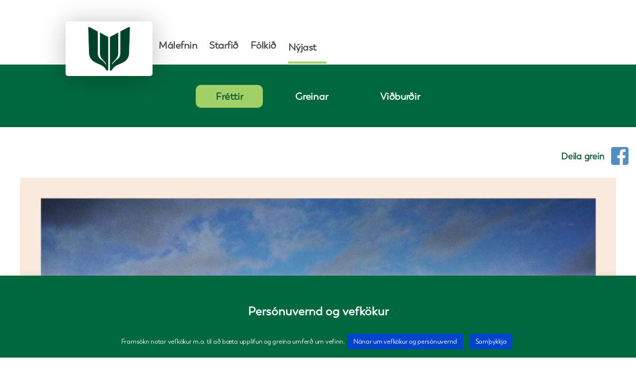

--- FILE ---
content_type: text/html; charset=UTF-8
request_url: https://framsokn.is/nyjast/frettir/natturuverndarlog-endurskodun/
body_size: 31844
content:
        

<!DOCTYPE html>

<html class="no-js" lang="en-US">

<head>

	<meta charset="UTF-8">
	<meta name="viewport" content="width=device-width, initial-scale=1.0">

	<link rel="profile" href="https://gmpg.org/xfn/11">
	<link rel="stylesheet" href="https://stackpath.bootstrapcdn.com/bootstrap/4.4.1/css/bootstrap.min.css" integrity="sha384-Vkoo8x4CGsO3+Hhxv8T/Q5PaXtkKtu6ug5TOeNV6gBiFeWPGFN9MuhOf23Q9Ifjh" crossorigin="anonymous">
	<script src="https://cdnjs.cloudflare.com/ajax/libs/jquery/3.5.1/jquery.min.js"></script>
	<script src="/wp-content/themes/twenty-twenty-child /assets/js/custom.js"></script>
	<title>Náttúruverndarlög – endurskoðun &#8211; Framsokn.is</title>
<meta name='robots' content='max-image-preview:large' />
<link rel='dns-prefetch' href='//stats.wp.com' />
<link rel="alternate" type="application/rss+xml" title="Framsokn.is &raquo; Feed" href="https://framsokn.is/feed/" />
<link rel="alternate" type="application/rss+xml" title="Framsokn.is &raquo; Comments Feed" href="https://framsokn.is/comments/feed/" />
<link rel="alternate" type="text/calendar" title="Framsokn.is &raquo; iCal Feed" href="https://framsokn.is/nyjas-vidburdir/?ical=1" />
<link rel="alternate" title="oEmbed (JSON)" type="application/json+oembed" href="https://framsokn.is/wp-json/oembed/1.0/embed?url=https%3A%2F%2Fframsokn.is%2Fnyjast%2Ffrettir%2Fnatturuverndarlog-endurskodun%2F" />
<link rel="alternate" title="oEmbed (XML)" type="text/xml+oembed" href="https://framsokn.is/wp-json/oembed/1.0/embed?url=https%3A%2F%2Fframsokn.is%2Fnyjast%2Ffrettir%2Fnatturuverndarlog-endurskodun%2F&#038;format=xml" />
		<!-- This site uses the Google Analytics by MonsterInsights plugin v9.11.1 - Using Analytics tracking - https://www.monsterinsights.com/ -->
		<!-- Note: MonsterInsights is not currently configured on this site. The site owner needs to authenticate with Google Analytics in the MonsterInsights settings panel. -->
					<!-- No tracking code set -->
				<!-- / Google Analytics by MonsterInsights -->
		<style id='wp-img-auto-sizes-contain-inline-css'>
img:is([sizes=auto i],[sizes^="auto," i]){contain-intrinsic-size:3000px 1500px}
/*# sourceURL=wp-img-auto-sizes-contain-inline-css */
</style>
<style id='wp-emoji-styles-inline-css'>

	img.wp-smiley, img.emoji {
		display: inline !important;
		border: none !important;
		box-shadow: none !important;
		height: 1em !important;
		width: 1em !important;
		margin: 0 0.07em !important;
		vertical-align: -0.1em !important;
		background: none !important;
		padding: 0 !important;
	}
/*# sourceURL=wp-emoji-styles-inline-css */
</style>
<link rel='stylesheet' id='wp-block-library-css' href='https://framsokn.is/wp-content/plugins/gutenberg/build/styles/block-library/style.min.css?ver=22.4.1' media='all' />
<style id='classic-theme-styles-inline-css'>
.wp-block-button__link{background-color:#32373c;border-radius:9999px;box-shadow:none;color:#fff;font-size:1.125em;padding:calc(.667em + 2px) calc(1.333em + 2px);text-decoration:none}.wp-block-file__button{background:#32373c;color:#fff}.wp-block-accordion-heading{margin:0}.wp-block-accordion-heading__toggle{background-color:inherit!important;color:inherit!important}.wp-block-accordion-heading__toggle:not(:focus-visible){outline:none}.wp-block-accordion-heading__toggle:focus,.wp-block-accordion-heading__toggle:hover{background-color:inherit!important;border:none;box-shadow:none;color:inherit;padding:var(--wp--preset--spacing--20,1em) 0;text-decoration:none}.wp-block-accordion-heading__toggle:focus-visible{outline:auto;outline-offset:0}
/*# sourceURL=https://framsokn.is/wp-content/plugins/gutenberg/build/styles/block-library/classic.min.css */
</style>
<link rel='stylesheet' id='mediaelement-css' href='https://framsokn.is/wp-includes/js/mediaelement/mediaelementplayer-legacy.min.css?ver=4.2.17' media='all' />
<link rel='stylesheet' id='wp-mediaelement-css' href='https://framsokn.is/wp-includes/js/mediaelement/wp-mediaelement.min.css?ver=818c98451be5732c9ec45f0abb76029d' media='all' />
<style id='jetpack-sharing-buttons-style-inline-css'>
.jetpack-sharing-buttons__services-list{display:flex;flex-direction:row;flex-wrap:wrap;gap:0;list-style-type:none;margin:5px;padding:0}.jetpack-sharing-buttons__services-list.has-small-icon-size{font-size:12px}.jetpack-sharing-buttons__services-list.has-normal-icon-size{font-size:16px}.jetpack-sharing-buttons__services-list.has-large-icon-size{font-size:24px}.jetpack-sharing-buttons__services-list.has-huge-icon-size{font-size:36px}@media print{.jetpack-sharing-buttons__services-list{display:none!important}}.editor-styles-wrapper .wp-block-jetpack-sharing-buttons{gap:0;padding-inline-start:0}ul.jetpack-sharing-buttons__services-list.has-background{padding:1.25em 2.375em}
/*# sourceURL=https://framsokn.is/wp-content/plugins/jetpack/_inc/blocks/sharing-buttons/view.css */
</style>
<link rel='stylesheet' id='contact-form-7-css' href='https://framsokn.is/wp-content/plugins/contact-form-7/includes/css/styles.css?ver=6.1.4' media='all' />
<link rel='stylesheet' id='cookie-law-info-css' href='https://framsokn.is/wp-content/plugins/cookie-law-info/legacy/public/css/cookie-law-info-public.css?ver=3.3.9.1' media='all' />
<link rel='stylesheet' id='cookie-law-info-gdpr-css' href='https://framsokn.is/wp-content/plugins/cookie-law-info/legacy/public/css/cookie-law-info-gdpr.css?ver=3.3.9.1' media='all' />
<style id='global-styles-inline-css'>
:root{--wp--preset--aspect-ratio--square: 1;--wp--preset--aspect-ratio--4-3: 4/3;--wp--preset--aspect-ratio--3-4: 3/4;--wp--preset--aspect-ratio--3-2: 3/2;--wp--preset--aspect-ratio--2-3: 2/3;--wp--preset--aspect-ratio--16-9: 16/9;--wp--preset--aspect-ratio--9-16: 9/16;--wp--preset--color--black: #000000;--wp--preset--color--cyan-bluish-gray: #abb8c3;--wp--preset--color--white: #ffffff;--wp--preset--color--pale-pink: #f78da7;--wp--preset--color--vivid-red: #cf2e2e;--wp--preset--color--luminous-vivid-orange: #ff6900;--wp--preset--color--luminous-vivid-amber: #fcb900;--wp--preset--color--light-green-cyan: #7bdcb5;--wp--preset--color--vivid-green-cyan: #00d084;--wp--preset--color--pale-cyan-blue: #8ed1fc;--wp--preset--color--vivid-cyan-blue: #0693e3;--wp--preset--color--vivid-purple: #9b51e0;--wp--preset--color--accent: #cd2653;--wp--preset--color--primary: #000000;--wp--preset--color--secondary: #6d6d6d;--wp--preset--color--subtle-background: #dcd7ca;--wp--preset--color--background: #f5efe0;--wp--preset--gradient--vivid-cyan-blue-to-vivid-purple: linear-gradient(135deg,rgb(6,147,227) 0%,rgb(155,81,224) 100%);--wp--preset--gradient--light-green-cyan-to-vivid-green-cyan: linear-gradient(135deg,rgb(122,220,180) 0%,rgb(0,208,130) 100%);--wp--preset--gradient--luminous-vivid-amber-to-luminous-vivid-orange: linear-gradient(135deg,rgb(252,185,0) 0%,rgb(255,105,0) 100%);--wp--preset--gradient--luminous-vivid-orange-to-vivid-red: linear-gradient(135deg,rgb(255,105,0) 0%,rgb(207,46,46) 100%);--wp--preset--gradient--very-light-gray-to-cyan-bluish-gray: linear-gradient(135deg,rgb(238,238,238) 0%,rgb(169,184,195) 100%);--wp--preset--gradient--cool-to-warm-spectrum: linear-gradient(135deg,rgb(74,234,220) 0%,rgb(151,120,209) 20%,rgb(207,42,186) 40%,rgb(238,44,130) 60%,rgb(251,105,98) 80%,rgb(254,248,76) 100%);--wp--preset--gradient--blush-light-purple: linear-gradient(135deg,rgb(255,206,236) 0%,rgb(152,150,240) 100%);--wp--preset--gradient--blush-bordeaux: linear-gradient(135deg,rgb(254,205,165) 0%,rgb(254,45,45) 50%,rgb(107,0,62) 100%);--wp--preset--gradient--luminous-dusk: linear-gradient(135deg,rgb(255,203,112) 0%,rgb(199,81,192) 50%,rgb(65,88,208) 100%);--wp--preset--gradient--pale-ocean: linear-gradient(135deg,rgb(255,245,203) 0%,rgb(182,227,212) 50%,rgb(51,167,181) 100%);--wp--preset--gradient--electric-grass: linear-gradient(135deg,rgb(202,248,128) 0%,rgb(113,206,126) 100%);--wp--preset--gradient--midnight: linear-gradient(135deg,rgb(2,3,129) 0%,rgb(40,116,252) 100%);--wp--preset--font-size--small: 18px;--wp--preset--font-size--medium: 20px;--wp--preset--font-size--large: 26.25px;--wp--preset--font-size--x-large: 42px;--wp--preset--font-size--normal: 21px;--wp--preset--font-size--larger: 32px;--wp--preset--spacing--20: 0.44rem;--wp--preset--spacing--30: 0.67rem;--wp--preset--spacing--40: 1rem;--wp--preset--spacing--50: 1.5rem;--wp--preset--spacing--60: 2.25rem;--wp--preset--spacing--70: 3.38rem;--wp--preset--spacing--80: 5.06rem;--wp--preset--shadow--natural: 6px 6px 9px rgba(0, 0, 0, 0.2);--wp--preset--shadow--deep: 12px 12px 50px rgba(0, 0, 0, 0.4);--wp--preset--shadow--sharp: 6px 6px 0px rgba(0, 0, 0, 0.2);--wp--preset--shadow--outlined: 6px 6px 0px -3px rgb(255, 255, 255), 6px 6px rgb(0, 0, 0);--wp--preset--shadow--crisp: 6px 6px 0px rgb(0, 0, 0);}:where(body) { margin: 0; }:where(.is-layout-flex){gap: 0.5em;}:where(.is-layout-grid){gap: 0.5em;}body .is-layout-flex{display: flex;}.is-layout-flex{flex-wrap: wrap;align-items: center;}.is-layout-flex > :is(*, div){margin: 0;}body .is-layout-grid{display: grid;}.is-layout-grid > :is(*, div){margin: 0;}body{padding-top: 0px;padding-right: 0px;padding-bottom: 0px;padding-left: 0px;}a:where(:not(.wp-element-button)){text-decoration: underline;}:root :where(.wp-element-button, .wp-block-button__link){background-color: #32373c;border-width: 0;color: #fff;font-family: inherit;font-size: inherit;font-style: inherit;font-weight: inherit;letter-spacing: inherit;line-height: inherit;padding-top: calc(0.667em + 2px);padding-right: calc(1.333em + 2px);padding-bottom: calc(0.667em + 2px);padding-left: calc(1.333em + 2px);text-decoration: none;text-transform: inherit;}.has-black-color{color: var(--wp--preset--color--black) !important;}.has-cyan-bluish-gray-color{color: var(--wp--preset--color--cyan-bluish-gray) !important;}.has-white-color{color: var(--wp--preset--color--white) !important;}.has-pale-pink-color{color: var(--wp--preset--color--pale-pink) !important;}.has-vivid-red-color{color: var(--wp--preset--color--vivid-red) !important;}.has-luminous-vivid-orange-color{color: var(--wp--preset--color--luminous-vivid-orange) !important;}.has-luminous-vivid-amber-color{color: var(--wp--preset--color--luminous-vivid-amber) !important;}.has-light-green-cyan-color{color: var(--wp--preset--color--light-green-cyan) !important;}.has-vivid-green-cyan-color{color: var(--wp--preset--color--vivid-green-cyan) !important;}.has-pale-cyan-blue-color{color: var(--wp--preset--color--pale-cyan-blue) !important;}.has-vivid-cyan-blue-color{color: var(--wp--preset--color--vivid-cyan-blue) !important;}.has-vivid-purple-color{color: var(--wp--preset--color--vivid-purple) !important;}.has-accent-color{color: var(--wp--preset--color--accent) !important;}.has-primary-color{color: var(--wp--preset--color--primary) !important;}.has-secondary-color{color: var(--wp--preset--color--secondary) !important;}.has-subtle-background-color{color: var(--wp--preset--color--subtle-background) !important;}.has-background-color{color: var(--wp--preset--color--background) !important;}.has-black-background-color{background-color: var(--wp--preset--color--black) !important;}.has-cyan-bluish-gray-background-color{background-color: var(--wp--preset--color--cyan-bluish-gray) !important;}.has-white-background-color{background-color: var(--wp--preset--color--white) !important;}.has-pale-pink-background-color{background-color: var(--wp--preset--color--pale-pink) !important;}.has-vivid-red-background-color{background-color: var(--wp--preset--color--vivid-red) !important;}.has-luminous-vivid-orange-background-color{background-color: var(--wp--preset--color--luminous-vivid-orange) !important;}.has-luminous-vivid-amber-background-color{background-color: var(--wp--preset--color--luminous-vivid-amber) !important;}.has-light-green-cyan-background-color{background-color: var(--wp--preset--color--light-green-cyan) !important;}.has-vivid-green-cyan-background-color{background-color: var(--wp--preset--color--vivid-green-cyan) !important;}.has-pale-cyan-blue-background-color{background-color: var(--wp--preset--color--pale-cyan-blue) !important;}.has-vivid-cyan-blue-background-color{background-color: var(--wp--preset--color--vivid-cyan-blue) !important;}.has-vivid-purple-background-color{background-color: var(--wp--preset--color--vivid-purple) !important;}.has-accent-background-color{background-color: var(--wp--preset--color--accent) !important;}.has-primary-background-color{background-color: var(--wp--preset--color--primary) !important;}.has-secondary-background-color{background-color: var(--wp--preset--color--secondary) !important;}.has-subtle-background-background-color{background-color: var(--wp--preset--color--subtle-background) !important;}.has-background-background-color{background-color: var(--wp--preset--color--background) !important;}.has-black-border-color{border-color: var(--wp--preset--color--black) !important;}.has-cyan-bluish-gray-border-color{border-color: var(--wp--preset--color--cyan-bluish-gray) !important;}.has-white-border-color{border-color: var(--wp--preset--color--white) !important;}.has-pale-pink-border-color{border-color: var(--wp--preset--color--pale-pink) !important;}.has-vivid-red-border-color{border-color: var(--wp--preset--color--vivid-red) !important;}.has-luminous-vivid-orange-border-color{border-color: var(--wp--preset--color--luminous-vivid-orange) !important;}.has-luminous-vivid-amber-border-color{border-color: var(--wp--preset--color--luminous-vivid-amber) !important;}.has-light-green-cyan-border-color{border-color: var(--wp--preset--color--light-green-cyan) !important;}.has-vivid-green-cyan-border-color{border-color: var(--wp--preset--color--vivid-green-cyan) !important;}.has-pale-cyan-blue-border-color{border-color: var(--wp--preset--color--pale-cyan-blue) !important;}.has-vivid-cyan-blue-border-color{border-color: var(--wp--preset--color--vivid-cyan-blue) !important;}.has-vivid-purple-border-color{border-color: var(--wp--preset--color--vivid-purple) !important;}.has-accent-border-color{border-color: var(--wp--preset--color--accent) !important;}.has-primary-border-color{border-color: var(--wp--preset--color--primary) !important;}.has-secondary-border-color{border-color: var(--wp--preset--color--secondary) !important;}.has-subtle-background-border-color{border-color: var(--wp--preset--color--subtle-background) !important;}.has-background-border-color{border-color: var(--wp--preset--color--background) !important;}.has-vivid-cyan-blue-to-vivid-purple-gradient-background{background: var(--wp--preset--gradient--vivid-cyan-blue-to-vivid-purple) !important;}.has-light-green-cyan-to-vivid-green-cyan-gradient-background{background: var(--wp--preset--gradient--light-green-cyan-to-vivid-green-cyan) !important;}.has-luminous-vivid-amber-to-luminous-vivid-orange-gradient-background{background: var(--wp--preset--gradient--luminous-vivid-amber-to-luminous-vivid-orange) !important;}.has-luminous-vivid-orange-to-vivid-red-gradient-background{background: var(--wp--preset--gradient--luminous-vivid-orange-to-vivid-red) !important;}.has-very-light-gray-to-cyan-bluish-gray-gradient-background{background: var(--wp--preset--gradient--very-light-gray-to-cyan-bluish-gray) !important;}.has-cool-to-warm-spectrum-gradient-background{background: var(--wp--preset--gradient--cool-to-warm-spectrum) !important;}.has-blush-light-purple-gradient-background{background: var(--wp--preset--gradient--blush-light-purple) !important;}.has-blush-bordeaux-gradient-background{background: var(--wp--preset--gradient--blush-bordeaux) !important;}.has-luminous-dusk-gradient-background{background: var(--wp--preset--gradient--luminous-dusk) !important;}.has-pale-ocean-gradient-background{background: var(--wp--preset--gradient--pale-ocean) !important;}.has-electric-grass-gradient-background{background: var(--wp--preset--gradient--electric-grass) !important;}.has-midnight-gradient-background{background: var(--wp--preset--gradient--midnight) !important;}.has-small-font-size{font-size: var(--wp--preset--font-size--small) !important;}.has-medium-font-size{font-size: var(--wp--preset--font-size--medium) !important;}.has-large-font-size{font-size: var(--wp--preset--font-size--large) !important;}.has-x-large-font-size{font-size: var(--wp--preset--font-size--x-large) !important;}.has-normal-font-size{font-size: var(--wp--preset--font-size--normal) !important;}.has-larger-font-size{font-size: var(--wp--preset--font-size--larger) !important;}
:where(.wp-block-columns.is-layout-flex){gap: 2em;}:where(.wp-block-columns.is-layout-grid){gap: 2em;}
:root :where(.wp-block-pullquote){font-size: 1.5em;line-height: 1.6;}
:where(.wp-block-post-template.is-layout-flex){gap: 1.25em;}:where(.wp-block-post-template.is-layout-grid){gap: 1.25em;}
:where(.wp-block-term-template.is-layout-flex){gap: 1.25em;}:where(.wp-block-term-template.is-layout-grid){gap: 1.25em;}
/*# sourceURL=global-styles-inline-css */
</style>
<link rel='stylesheet' id='printomatic-css-css' href='https://framsokn.is/wp-content/plugins/print-o-matic/css/style.css?ver=2.0' media='all' />
<link rel='stylesheet' id='SFSImainCss-css' href='https://framsokn.is/wp-content/plugins/ultimate-social-media-icons/css/sfsi-style.css?ver=2.9.6' media='all' />
<link rel='stylesheet' id='tribe-events-v2-single-skeleton-css' href='https://framsokn.is/wp-content/plugins/the-events-calendar/build/css/tribe-events-single-skeleton.css?ver=6.15.14' media='all' />
<link rel='stylesheet' id='tribe-events-v2-single-skeleton-full-css' href='https://framsokn.is/wp-content/plugins/the-events-calendar/build/css/tribe-events-single-full.css?ver=6.15.14' media='all' />
<link rel='stylesheet' id='tec-events-elementor-widgets-base-styles-css' href='https://framsokn.is/wp-content/plugins/the-events-calendar/build/css/integrations/plugins/elementor/widgets/widget-base.css?ver=6.15.14' media='all' />
<link rel='stylesheet' id='if-menu-site-css-css' href='https://framsokn.is/wp-content/plugins/if-menu/assets/if-menu-site.css?ver=818c98451be5732c9ec45f0abb76029d' media='all' />
<link rel='stylesheet' id='twentytwenty-style-css' href='https://framsokn.is/wp-content/themes/twenty-twenty-child%20/style.css?ver=1.0.0' media='all' />
<style id='twentytwenty-style-inline-css'>
.color-accent,.color-accent-hover:hover,.color-accent-hover:focus,:root .has-accent-color,.has-drop-cap:not(:focus):first-letter,.wp-block-button.is-style-outline,a { color: #cd2653; }blockquote,.border-color-accent,.border-color-accent-hover:hover,.border-color-accent-hover:focus { border-color: #cd2653; }button,.button,.faux-button,.wp-block-button__link,.wp-block-file .wp-block-file__button,input[type="button"],input[type="reset"],input[type="submit"],.bg-accent,.bg-accent-hover:hover,.bg-accent-hover:focus,:root .has-accent-background-color,.comment-reply-link { background-color: #cd2653; }.fill-children-accent,.fill-children-accent * { fill: #cd2653; }body,.entry-title a,:root .has-primary-color { color: #000000; }:root .has-primary-background-color { background-color: #000000; }cite,figcaption,.wp-caption-text,.post-meta,.entry-content .wp-block-archives li,.entry-content .wp-block-categories li,.entry-content .wp-block-latest-posts li,.wp-block-latest-comments__comment-date,.wp-block-latest-posts__post-date,.wp-block-embed figcaption,.wp-block-image figcaption,.wp-block-pullquote cite,.comment-metadata,.comment-respond .comment-notes,.comment-respond .logged-in-as,.pagination .dots,.entry-content hr:not(.has-background),hr.styled-separator,:root .has-secondary-color { color: #6d6d6d; }:root .has-secondary-background-color { background-color: #6d6d6d; }pre,fieldset,input,textarea,table,table *,hr { border-color: #dcd7ca; }caption,code,code,kbd,samp,.wp-block-table.is-style-stripes tbody tr:nth-child(odd),:root .has-subtle-background-background-color { background-color: #dcd7ca; }.wp-block-table.is-style-stripes { border-bottom-color: #dcd7ca; }.wp-block-latest-posts.is-grid li { border-top-color: #dcd7ca; }:root .has-subtle-background-color { color: #dcd7ca; }body:not(.overlay-header) .primary-menu > li > a,body:not(.overlay-header) .primary-menu > li > .icon,.modal-menu a,.footer-menu a, .footer-widgets a:where(:not(.wp-block-button__link)),#site-footer .wp-block-button.is-style-outline,.wp-block-pullquote:before,.singular:not(.overlay-header) .entry-header a,.archive-header a,.header-footer-group .color-accent,.header-footer-group .color-accent-hover:hover { color: #cd2653; }.social-icons a,#site-footer button:not(.toggle),#site-footer .button,#site-footer .faux-button,#site-footer .wp-block-button__link,#site-footer .wp-block-file__button,#site-footer input[type="button"],#site-footer input[type="reset"],#site-footer input[type="submit"] { background-color: #cd2653; }.header-footer-group,body:not(.overlay-header) #site-header .toggle,.menu-modal .toggle { color: #000000; }body:not(.overlay-header) .primary-menu ul { background-color: #000000; }body:not(.overlay-header) .primary-menu > li > ul:after { border-bottom-color: #000000; }body:not(.overlay-header) .primary-menu ul ul:after { border-left-color: #000000; }.site-description,body:not(.overlay-header) .toggle-inner .toggle-text,.widget .post-date,.widget .rss-date,.widget_archive li,.widget_categories li,.widget cite,.widget_pages li,.widget_meta li,.widget_nav_menu li,.powered-by-wordpress,.footer-credits .privacy-policy,.to-the-top,.singular .entry-header .post-meta,.singular:not(.overlay-header) .entry-header .post-meta a { color: #6d6d6d; }.header-footer-group pre,.header-footer-group fieldset,.header-footer-group input,.header-footer-group textarea,.header-footer-group table,.header-footer-group table *,.footer-nav-widgets-wrapper,#site-footer,.menu-modal nav *,.footer-widgets-outer-wrapper,.footer-top { border-color: #dcd7ca; }.header-footer-group table caption,body:not(.overlay-header) .header-inner .toggle-wrapper::before { background-color: #dcd7ca; }
/*# sourceURL=twentytwenty-style-inline-css */
</style>
<link rel='stylesheet' id='twentytwenty-fonts-css' href='https://framsokn.is/wp-content/themes/twentytwenty/assets/css/font-inter.css?ver=1.0.0' media='all' />
<link rel='stylesheet' id='twentytwenty-print-style-css' href='https://framsokn.is/wp-content/themes/twentytwenty/print.css?ver=1.0.0' media='print' />
<link rel='stylesheet' id='twentytwenty-jetpack-css' href='https://framsokn.is/wp-content/plugins/jetpack/modules/theme-tools/compat/twentytwenty.css?ver=15.4' media='all' />
<link rel='stylesheet' id='dashicons-css' href='https://framsokn.is/wp-includes/css/dashicons.min.css?ver=818c98451be5732c9ec45f0abb76029d' media='all' />
<link rel='stylesheet' id='twenty-twenty-child-css' href='https://framsokn.is/wp-content/themes/twenty-twenty-child%20/style.css?ver=818c98451be5732c9ec45f0abb76029d' media='all' />
<link rel='stylesheet' id='elementor-frontend-css' href='https://framsokn.is/wp-content/plugins/elementor/assets/css/frontend.min.css?ver=3.34.2' media='all' />
<link rel='stylesheet' id='eael-general-css' href='https://framsokn.is/wp-content/plugins/essential-addons-for-elementor-lite/assets/front-end/css/view/general.min.css?ver=6.5.8' media='all' />
<link rel='stylesheet' id='parent-style-css' href='https://framsokn.is/wp-content/themes/twenty-twenty-child%20/assets/css/index.css?v=1.32&#038;ver=818c98451be5732c9ec45f0abb76029d' media='all' />
<script src="https://framsokn.is/wp-includes/js/jquery/jquery.min.js?ver=3.7.1" id="jquery-core-js"></script>
<script src="https://framsokn.is/wp-includes/js/jquery/jquery-migrate.min.js?ver=3.4.1" id="jquery-migrate-js"></script>
<script id="cookie-law-info-js-extra">
var Cli_Data = {"nn_cookie_ids":[],"cookielist":[],"non_necessary_cookies":[],"ccpaEnabled":"","ccpaRegionBased":"","ccpaBarEnabled":"","strictlyEnabled":["necessary","obligatoire"],"ccpaType":"gdpr","js_blocking":"","custom_integration":"","triggerDomRefresh":"","secure_cookies":""};
var cli_cookiebar_settings = {"animate_speed_hide":"500","animate_speed_show":"500","background":"#00683f","border":"#b1a6a6c2","border_on":"","button_1_button_colour":"#0044cc","button_1_button_hover":"#0036a3","button_1_link_colour":"#fff","button_1_as_button":"1","button_1_new_win":"","button_2_button_colour":"#0044cc","button_2_button_hover":"#0036a3","button_2_link_colour":"#ffffff","button_2_as_button":"1","button_2_hidebar":"1","button_3_button_colour":"#000","button_3_button_hover":"#000000","button_3_link_colour":"#fff","button_3_as_button":"1","button_3_new_win":"","button_4_button_colour":"#000","button_4_button_hover":"#000000","button_4_link_colour":"#62a329","button_4_as_button":"","button_7_button_colour":"#61a229","button_7_button_hover":"#4e8221","button_7_link_colour":"#fff","button_7_as_button":"1","button_7_new_win":"","font_family":"inherit","header_fix":"","notify_animate_hide":"1","notify_animate_show":"","notify_div_id":"#cookie-law-info-bar","notify_position_horizontal":"right","notify_position_vertical":"bottom","scroll_close":"","scroll_close_reload":"","accept_close_reload":"","reject_close_reload":"","showagain_tab":"1","showagain_background":"#fff","showagain_border":"#000","showagain_div_id":"#cookie-law-info-again","showagain_x_position":"100px","text":"#ffffff","show_once_yn":"","show_once":"10000","logging_on":"","as_popup":"","popup_overlay":"1","bar_heading_text":"Pers\u00f3nuvernd og vefk\u00f6kur","cookie_bar_as":"banner","popup_showagain_position":"bottom-right","widget_position":"left"};
var log_object = {"ajax_url":"https://framsokn.is/wp-admin/admin-ajax.php"};
//# sourceURL=cookie-law-info-js-extra
</script>
<script src="https://framsokn.is/wp-content/plugins/cookie-law-info/legacy/public/js/cookie-law-info-public.js?ver=3.3.9.1" id="cookie-law-info-js"></script>
<link rel="https://api.w.org/" href="https://framsokn.is/wp-json/" /><link rel="alternate" title="JSON" type="application/json" href="https://framsokn.is/wp-json/wp/v2/posts/3140" /><link rel="EditURI" type="application/rsd+xml" title="RSD" href="https://framsokn.is/xmlrpc.php?rsd" />

<link rel="canonical" href="https://framsokn.is/nyjast/frettir/natturuverndarlog-endurskodun/" />
<link rel='shortlink' href='https://framsokn.is/?p=3140' />
<style id="essential-blocks-global-styles">
            :root {
                --eb-global-primary-color: #101828;
--eb-global-secondary-color: #475467;
--eb-global-tertiary-color: #98A2B3;
--eb-global-text-color: #475467;
--eb-global-heading-color: #1D2939;
--eb-global-link-color: #444CE7;
--eb-global-background-color: #F9FAFB;
--eb-global-button-text-color: #FFFFFF;
--eb-global-button-background-color: #101828;
--eb-gradient-primary-color: linear-gradient(90deg, hsla(259, 84%, 78%, 1) 0%, hsla(206, 67%, 75%, 1) 100%);
--eb-gradient-secondary-color: linear-gradient(90deg, hsla(18, 76%, 85%, 1) 0%, hsla(203, 69%, 84%, 1) 100%);
--eb-gradient-tertiary-color: linear-gradient(90deg, hsla(248, 21%, 15%, 1) 0%, hsla(250, 14%, 61%, 1) 100%);
--eb-gradient-background-color: linear-gradient(90deg, rgb(250, 250, 250) 0%, rgb(233, 233, 233) 49%, rgb(244, 243, 243) 100%);

                --eb-tablet-breakpoint: 1024px;
--eb-mobile-breakpoint: 767px;

            }
            
            
        </style><meta name="follow.[base64]" content="REGGwuqJJENMrszyHTXR"/><meta property="og:image:secure_url" content="https://framsokn.is/wp-content/uploads/2013/10/ege-jokulsarlonid.jpg" data-id="sfsi"><meta property="twitter:card" content="summary_large_image" data-id="sfsi"><meta property="twitter:image" content="https://framsokn.is/wp-content/uploads/2013/10/ege-jokulsarlonid.jpg" data-id="sfsi"><meta property="og:image:type" content="image/jpeg" data-id="sfsi" /><meta property="og:image:width" content="2448" data-id="sfsi" /><meta property="og:image:height" content="2448" data-id="sfsi" /><meta property="og:url" content="https://framsokn.is/nyjast/frettir/natturuverndarlog-endurskodun/" data-id="sfsi" /><meta property="og:description" content="
Í undirbúningi er innan umhverfisráðuneytisins að mynda hóp með sérfræðingum og fagaðilum til að endurskoða náttúruverndarlög nr. 60/2013. Umhverfisráðherra mun leggja frumvarp til endurskoðaðra laga fyrir Alþingi áður en lög nr. 60/2013 taka gildi.
Markmiðið verður að ná sem víðtækastri sátt um lögin og ná lausnamiðari sátt sem yrði til jákvæðra breytinga fyrir okkur öll sem una okkar fallega landi sem og hinna fjöldamarga ferðamanna sem til landsins koma. Lögð verður áhersla á að horfa á málið út frá lausnum, hugsa fram á við og setja sér eftirsóknarverð markmið. Í þeirri vinnu verður tekið tillit til þeirrar gagnrýni sem hefur komið fram um að ekki hafi verið nægjanlegt samráð við fjölmarga hagsmunaaðila. Það þarf að fara í vinnu með ýmis sjónarmið t.d. skógræktarinnar, sveitarfélaganna, Ferðafrelsis og Landsambands landeigenda.
Tryggja þarf nægilegt samráð við fjölmarga aðila og sérfræðinga við vinnuna. Fara vel yfir athugasemdir sem bárust og ekki var tekið tillit til. Frumvarpið fékk afar knappan tíma til umfjöllunar og á endanum fannst lausn sem enginn var fyllilega sáttur við og var það afgreitt undir lok þingsins undir mikilli tímapressu.
Helstu ágreiningsefni snérust að ákvæðum um almannarétt, umferð um hálendið og óskýrar orðaskilgreiningar. Heildstæðari sýn þarf að vera á umhverfismál í lagaumhverfinu, einnig snerist gagnrýnin um ákvæði um framandi tegundir, heimild til að tjalda, hlutverki einstakra stofnanna við framkvæmd laganna og verkaskiptingu ríkis og sveitarfélaga. Þá þarf að stíga viðráðanleg skref, hvað kostnað varðar.
Verður hér gerð grein fyrir nokkrum athugasemdum sem þarf að skoða frekar.
Eignarréttur – almannaréttur.

Vernd eignarréttar og umráðaréttur landeigenda yfir landi sínu er mikilvægur grundvallarréttur sem ber að vernda, en með sama hætti er nauðsynlegt að tryggja eðlilegan rétt almennings og ferðafólks til að njóta náttúru landsins, svo fremi að ekki sé gengið á rétt og hagsmuni landeigenda með spjöllum, ónæði eða öðru slíku. Augljóst er að hér er um að ræða vaxandi vandamál víða um landið, samhliða mikilli fjölgun ferðamanna. Hér er um að ræða viðfangsefni sem leiða þarf til lykta með víðtækara og nánara samráði við landeigendur, útivistarsamtök, ferðaþjónustuaðila og aðra hagsmunaaðila svo að löggjöfin og breytingar á henni verði ekki uppspretta endalausra deilna á komandi árum.
Umferð hjólreiðamanna.
Í lögunum segir: „Þegar farið er á reiðhjólum um landið skal fylgt vegum og skipulögðum reiðhjólastígum eins og kostur er.“
Sífellt fleiri nýta sér fjallahjól til ferðalaga og útivistar. Hjólin eru orðin mun betri en áður og fleiri geta nú hjólað erfiðar fjallahjólaleiðir. Það má velta því fyrir sér hvort hjólreiðar fara nokkuð verr með stíga, þegar allt er tekið með í reikninginn eða annað í náttúrinni heldur en umferð gangangi fólks. Lítið er um skipulagða reiðhjólastíga á hálendinu og því er búið að útiloka þennan ferðamöguleika. Koma verður til móts við þennan hóp.
Akstur utan vega.
Öllum er ljóst hvaða skaða akstur utan vega getur valdið fyrir náttúru landsins, skýrar reglur þurfa því að vera um akstur utan vega. Útfæra þarf slíkt vel svo það gangi upp bæði lagalega og í framkvæmd. Mikil gagnrýni hefur komið frá útivistarfólki, vönum ferðamönnum og bændum, sem vel þekkja til aðstæðna og bera mikla umhyggju fyrir náttúru landsins.
Margir umsagnaraðilar hafa gagnrýnt það að í lagatexta komi ekki skýr ákvæði um undanþágur vegna aksturs utan vega. Það er mikilvægt að slíkar undanþágur sé skýrar og að þær séu samdar í samráði við þá aðila sem málið varða. Fjölmargir aðilar þurfa starfs síns vegna að aka utan vega og yfirleitt er um að ræða akstur á léttum fjórhjólum sem ekki skemma land sé þeim ekið af skynsemi. Dæmi sem okkur er öllum umhugað um er að björgunarsveitir séu ávallt í stakk búnar til að bjarga öllum í krefjandi aðstæðum, hvar og hvenær sem er. Útköll björgunarsveita á hálendinu hafa margfaldast með tilkomu vaxandi útivistar almennings sem og ferðamanna sem sækja okkur heim. Skv lögum þessum fá björgunarsveitir einungis heimild til aksturs utan vega við björgunarstörf en að öðru leyti eiga æfingar að fara fram á sérstökum æfingasvæðum. Æfingar björgunarsveita við raunverulegar aðstæður eru mikilvægur þáttur í starfsemi þeirra og getur reynsluleysi við raunverulegar aðstæður verið dýrkeypt. Mikilvægt er að björgunarsveitum sé veitt rýmri heimild til æfinga utan vega.
Kortagrunnur um vegi og vegslóða.
Í lögunum segir að ráðherra skuli í reglugerð kveða á um gerð kortagrunns þar sem merktir skulu vegir og vegslóðar sem heimilt er að aka vélknúnum ökutækjum um.
Mikil gagnrýni og tortryggni hefur komið fram og snúast áhyggjurnar um hömlur á ferðafrelsi sem eru ekki í samræmi við ferðavenjur um náttúru landsins. Menn hafa farið um hálendið um árabil, til að njóta landsins og náttúrinnar en ekki til að skaða hana. Fara þarf betur yfir hvernig menn ætla að nálgast markmiðið. Hugsa í lausnum. Eins og lagt er upp með í lögunum þá er hættan sú að slóðar sem eru settir inn verða öllum kunnir, það þýðir meiri átroðning og þá er markmiðið fallið um sjálft sig og engin náttúruvernd í því. Einnig hafa menn áhyggjur af því að mat á refsinæmi sé óraunhæft og of þrengjandi að byggja á því að tæmandi séu allir þeir vegir og slóðar sem heimilt er að aka um. Skilja verði eftir svigrúm fyrir þá sem ferðast um landið til að taka tillit til aðstæðna hverju sinni og á hverjum stað um leið og lögð sé á þá almenn kvöð um að virða náttúru landsins og valda ekki skaða á viðkvæmri náttúru.
Óskýrar orðaskilgreiningar.
Ýmsar orðaskilgreiningar eru óljósar, villandi og eða rangar, úr því þarf að bæta. Óskýr lagasetning skilar ekki tilsettum árangri, leiðir til ágreinings og færir dómstólum aukin völd.
Dæmi:

	5. töluliður 5. gr.  Ræktað land: Land sem nýtt er til framleiðslu nytjajurta með íhlutun, svo sem sléttun, þurrkun, áburðargjöf, jarðvinnslu, sáningu eða öðrum ræktunaraðgerðum. Land telst óræktað eftir langvarandi notkunarleysi. Skóglendi telst ræktað land þangað til trén hafa náð þeim þroska að venjuleg umferð sakar ekki. Ýmsar spurningar vakna hér. Hættir skóglendi að vera ræktað land þegar trén hafa náð þroska? Hvað með land sem er nýtt til beitar fyrir búfénað, t.d. hross og nautgripi, og ætti því að flokkast sem „ræktað land“ eða land í notkun? Í þessum lögum væri til dæmis heimild tjöldun almennings til skamms tíma á slíkum landsvæðum enda væri þetta svæði flokkað sem „óræktað land“. Það er mikilvægt að skilgreina hvað er óræktað land. Skynsamlegra væri að nota hugtökin nytjaland og land sem ekki er nytjað í stað orðanna ræktað og óræktað land.
	28. töluliður 5. gr. Þéttbýli: Svæði afmarkað með sérstökum merkjum sem tákna þéttbýli. Virðist eingöngu miða að því að skilgreina hvar þéttbýli endar við þjóðvegi en eðli málsins skv. hlýtur það að vera þar sem byggðin endar. Eðlilegra væri að vísa til samþykkts skipulags.
	 Í kafla IV Almannaréttur, útivist og umgengni. 25. gr. Takmörkun umferðar. „Umhverfisstofnun getur í verndarskyni takmarkað umferð um eða lokað svæðum í óbyggðum ef hætta er á verulegu tjóni af völdum ágangs á svæðið.“ Þegar svona tilvik koma upp þá þarf að hafa samráð við sveitarfélög áður en ákvörðun er tekin.
	Í VI. kafla um Náttúruminjaskrá. 37. gr. Réttaráhrif skráningar minja á náttúruminjaskrá. „Ráðherra er heimilt að kveða á um tímabundið bann við framkvæmdum eða nýtingu sem skaðað getur verndargildi náttúruminja sem teknar eru á framkvæmdaáætlun (B-hluta).“ Sama sagan, vantar að tryggja aðkomu sveitarfélaga.
	Í X. kafla um Vernd jarðminja, vistkerfa, vistgerða og tegunda. 57. gr. 3. mgr. Sérstök vernd tiltekinna vistkerfa og jarðminja. Orðalag getur orðið til þess ákvarðanir sveitarfélaga geta verið kærðar á þeim grundvelli að framkvæmd þyki ekki nauðsynleg. Orðalagið má ekki verða til þess að nánast allar ákvarðanir sveitarfélaga um leyfisveitingar verði kærðar á þeim grundvelli að framkvæmd þyki ekki nauðsynleg.

Fleiri greinar skarast á við skipulagsvald sveitarfélaga. Lögin varða þau á margan hátt og sveitarfélögin eru dæmi um aðila sem hefðu átt að koma fyrr að málinu heldur en þau gerðu." data-id="sfsi" /><meta property="og:title" content="Náttúruverndarlög – endurskoðun" data-id="sfsi" /><meta name="tec-api-version" content="v1"><meta name="tec-api-origin" content="https://framsokn.is"><link rel="alternate" href="https://framsokn.is/wp-json/tribe/events/v1/" />	<style>img#wpstats{display:none}</style>
		<script>
document.documentElement.className = document.documentElement.className.replace( 'no-js', 'js' );
//# sourceURL=twentytwenty_no_js_class
</script>
<meta name="generator" content="Elementor 3.34.2; features: additional_custom_breakpoints; settings: css_print_method-internal, google_font-enabled, font_display-auto">
			<style>
				.e-con.e-parent:nth-of-type(n+4):not(.e-lazyloaded):not(.e-no-lazyload),
				.e-con.e-parent:nth-of-type(n+4):not(.e-lazyloaded):not(.e-no-lazyload) * {
					background-image: none !important;
				}
				@media screen and (max-height: 1024px) {
					.e-con.e-parent:nth-of-type(n+3):not(.e-lazyloaded):not(.e-no-lazyload),
					.e-con.e-parent:nth-of-type(n+3):not(.e-lazyloaded):not(.e-no-lazyload) * {
						background-image: none !important;
					}
				}
				@media screen and (max-height: 640px) {
					.e-con.e-parent:nth-of-type(n+2):not(.e-lazyloaded):not(.e-no-lazyload),
					.e-con.e-parent:nth-of-type(n+2):not(.e-lazyloaded):not(.e-no-lazyload) * {
						background-image: none !important;
					}
				}
			</style>
			<script>
document.addEventListener("DOMContentLoaded", function () {
  const currentPath = window.location.pathname;
  const submenu = document.querySelector(".submenu-outer .secondary-menu");
  if (!submenu) return;

  const items = submenu.querySelectorAll(".menu-item-has-children");

  let activeItem = null;

  items.forEach((item) => {
    const link = item.querySelector("a");
    if (!link) return;
    const hrefPath = new URL(link.href).pathname;

    // Updated logic: check if current page is inside the section, or matches it exactly
    if (currentPath.startsWith(hrefPath)) {
      item.style.display = "list-item";
      activeItem = item;
    } else {
      item.style.display = "none";
    }
  });

  // Hide the top-level link itself in the submenu
  if (activeItem) {
    const topLink = activeItem.querySelector("a");
    if (topLink) topLink.style.display = "none";
  }
});
</script><link rel="icon" href="https://framsokn.is/wp-content/uploads/2021/08/cropped-Framsokn-new-01-1-32x32.png" sizes="32x32" />
<link rel="icon" href="https://framsokn.is/wp-content/uploads/2021/08/cropped-Framsokn-new-01-1-192x192.png" sizes="192x192" />
<link rel="apple-touch-icon" href="https://framsokn.is/wp-content/uploads/2021/08/cropped-Framsokn-new-01-1-180x180.png" />
<meta name="msapplication-TileImage" content="https://framsokn.is/wp-content/uploads/2021/08/cropped-Framsokn-new-01-1-270x270.png" />
		<style id="wp-custom-css">
			.phonekj {
    padding: 100px 0 100px 0!important;
}
/* Hide all top-level submenu blocks inside the duplicate menu */
.submenu-outer .secondary-menu > .menu-item {
    display: none !important;
}

/* Show the active top-level section and its children */
.submenu-outer .secondary-menu > .current-menu-item,
.submenu-outer .secondary-menu > .current-menu-item > .sub-menu > .menu-item {
    display: list-item !important;
}

/* Hide the main link (like Málefnin or Starfið) in the submenu block */
.submenu-outer .secondary-menu > .current-menu-item > a {
    display: none !important;
}

		</style>
		
</head>

<body class="wp-singular post-template post-template-templates post-template-post-template post-template-templatespost-template-php single single-post postid-3140 single-format-standard wp-custom-logo wp-embed-responsive wp-theme-twentytwenty wp-child-theme-twenty-twenty-child sfsi_actvite_theme_flat tribe-no-js singular enable-search-modal has-post-thumbnail has-single-pagination showing-comments hide-avatars footer-top-visible elementor-default elementor-kit-85">

	<a class="skip-link screen-reader-text" href="#site-content">Skip to the content</a>
	<header id="site-header" class="header-footer-group post-header" role="banner">

		<div class="header-inner section-inner row">

			<div class="header-titles-wrapper col-md-7">

				
					<button class="toggle search-toggle mobile-search-toggle" data-toggle-target=".search-modal" data-toggle-body-class="showing-search-modal" data-set-focus=".search-modal .search-field" aria-expanded="false">
						<span class="toggle-inner">
							<span class="toggle-icon">
								<svg class="svg-icon" aria-hidden="true" role="img" focusable="false" xmlns="http://www.w3.org/2000/svg" width="23" height="23" viewBox="0 0 23 23"><path d="M38.710696,48.0601792 L43,52.3494831 L41.3494831,54 L37.0601792,49.710696 C35.2632422,51.1481185 32.9839107,52.0076499 30.5038249,52.0076499 C24.7027226,52.0076499 20,47.3049272 20,41.5038249 C20,35.7027226 24.7027226,31 30.5038249,31 C36.3049272,31 41.0076499,35.7027226 41.0076499,41.5038249 C41.0076499,43.9839107 40.1481185,46.2632422 38.710696,48.0601792 Z M36.3875844,47.1716785 C37.8030221,45.7026647 38.6734666,43.7048964 38.6734666,41.5038249 C38.6734666,36.9918565 35.0157934,33.3341833 30.5038249,33.3341833 C25.9918565,33.3341833 22.3341833,36.9918565 22.3341833,41.5038249 C22.3341833,46.0157934 25.9918565,49.6734666 30.5038249,49.6734666 C32.7048964,49.6734666 34.7026647,48.8030221 36.1716785,47.3875844 C36.2023931,47.347638 36.2360451,47.3092237 36.2726343,47.2726343 C36.3092237,47.2360451 36.347638,47.2023931 36.3875844,47.1716785 Z" transform="translate(-20 -31)" /></svg>							</span>
							<span class="toggle-text">Search</span>
						</span>
					</button><!-- .search-toggle -->

				
				<div class="header-titles">

					<div class="site-logo faux-heading"><a href="https://framsokn.is/" class="custom-logo-link" rel="home"><img width="135" height="102" style="height: 102px;" src="https://framsokn.is/wp-content/uploads/2021/08/cropped-Framsokn-new-01-01.png" class="custom-logo" alt="Framsokn.is" decoding="async" /></a><span class="screen-reader-text">Framsokn.is</span></div>
				</div><!-- .header-titles -->


				<div class="header-navigation-wrapper">

					
						<nav class="primary-menu-wrapper" aria-label="Horizontal" role="navigation">

							<ul class="primary-menu reset-list-style">

								<li id="menu-item-57" class="menu-item menu-item-type-post_type menu-item-object-page menu-item-has-children menu-item-57"><a href="https://framsokn.is/malefnin/">Málefnin</a><span class="icon"></span>
<ul class="sub-menu">
	<li id="menu-item-2359" class="menu-item menu-item-type-post_type menu-item-object-page menu-item-2359"><a href="https://framsokn.is/malefnin/starfid-grundvallarstefnuskra/">Grundvallarstefnuskrá</a></li>
	<li id="menu-item-2339" class="menu-item menu-item-type-post_type menu-item-object-page menu-item-2339"><a href="https://framsokn.is/malefnin/mennta-barnamal/">Mennta- og barnamál</a></li>
	<li id="menu-item-2341" class="menu-item menu-item-type-post_type menu-item-object-page menu-item-2341"><a href="https://framsokn.is/malefnin/efnahagur-rikisfjarmal-vidskipti-menning/">Efnahagur og ríkisfjármál, viðskipti og menning</a></li>
	<li id="menu-item-2343" class="menu-item menu-item-type-post_type menu-item-object-page menu-item-2343"><a href="https://framsokn.is/malefnin/atvinnumal/">Atvinnumál</a></li>
	<li id="menu-item-2344" class="menu-item menu-item-type-post_type menu-item-object-page menu-item-2344"><a href="https://framsokn.is/malefnin/stjornskipun-og-althjodamal/">Stjórnskipan, mannréttindi og alþjóðamál</a></li>
	<li id="menu-item-2345" class="menu-item menu-item-type-post_type menu-item-object-page menu-item-2345"><a href="https://framsokn.is/malefnin/heilbrigdi-malefni-eldra-folks/">Heilbrigði og málefni eldra fólks</a></li>
	<li id="menu-item-2395" class="menu-item menu-item-type-post_type menu-item-object-page menu-item-2395"><a href="https://framsokn.is/malefnin/innvidir/">Innviðir</a></li>
	<li id="menu-item-2347" class="menu-item menu-item-type-post_type menu-item-object-page menu-item-2347"><a href="https://framsokn.is/malefnin/umhverfis-orku-loftslagsmal/">Orku- og loftslagsmál</a></li>
</ul>
</li>
<li id="menu-item-2358" class="menu-item menu-item-type-post_type menu-item-object-page menu-item-has-children menu-item-2358"><a href="https://framsokn.is/starfid/">Starfið</a><span class="icon"></span>
<ul class="sub-menu">
	<li id="menu-item-23644" class="menu-item menu-item-type-post_type menu-item-object-page menu-item-23644"><a href="https://framsokn.is/starfid/grundvallarstefnuskra/">Siðareglur</a></li>
	<li id="menu-item-23645" class="menu-item menu-item-type-post_type menu-item-object-page menu-item-23645"><a href="https://framsokn.is/starfid/log-framsoknarflokksins/">Lög flokksins</a></li>
	<li id="menu-item-23652" class="menu-item menu-item-type-post_type menu-item-object-page menu-item-23652"><a href="https://framsokn.is/starfid/jafnrettisaaetlun-framsoknar/">Jafnréttisáætlun</a></li>
	<li id="menu-item-23558" class="menu-item menu-item-type-post_type menu-item-object-page menu-item-23558"><a href="https://framsokn.is/starfid/formenn-felaga/">Formenn félaga</a></li>
	<li id="menu-item-23656" class="menu-item menu-item-type-post_type menu-item-object-page menu-item-23656"><a href="https://framsokn.is/starfid/frambodsreglur/">Framboðsreglur</a></li>
	<li id="menu-item-23660" class="menu-item menu-item-type-post_type menu-item-object-page menu-item-23660"><a href="https://framsokn.is/starfid/flokksthing/">Flokksþing</a></li>
	<li id="menu-item-23665" class="menu-item menu-item-type-post_type menu-item-object-page menu-item-23665"><a href="https://framsokn.is/starfid/midstjorn/">Miðstjórn</a></li>
	<li id="menu-item-23677" class="menu-item menu-item-type-post_type menu-item-object-page menu-item-23677"><a href="https://framsokn.is/starfid/framkvaemdastjorn/">Framkvæmdastjórn</a></li>
	<li id="menu-item-23681" class="menu-item menu-item-type-post_type menu-item-object-page menu-item-23681"><a href="https://framsokn.is/starfid/landsstjorn/">Landsstjórn</a></li>
	<li id="menu-item-23741" class="menu-item menu-item-type-post_type menu-item-object-page menu-item-23741"><a href="https://framsokn.is/starfid/phingflokkurinn/">Þingflokkurinn</a></li>
	<li id="menu-item-23749" class="menu-item menu-item-type-post_type menu-item-object-page menu-item-23749"><a href="https://framsokn.is/starfid/kjordaemasambond/">Kjördæmasambönd</a></li>
	<li id="menu-item-23764" class="menu-item menu-item-type-post_type menu-item-object-page menu-item-23764"><a href="https://framsokn.is/starfid/skrifstofan/">Skrifstofan</a></li>
</ul>
</li>
<li id="menu-item-2362" class="menu-item menu-item-type-post_type menu-item-object-page menu-item-has-children menu-item-2362"><a href="https://framsokn.is/folkid/">Fólkið</a><span class="icon"></span>
<ul class="sub-menu">
	<li id="menu-item-2363" class="menu-item menu-item-type-post_type menu-item-object-page menu-item-2363"><a href="https://framsokn.is/folkid/folkid-forystan/">Forystan</a></li>
	<li id="menu-item-2364" class="menu-item menu-item-type-post_type menu-item-object-page menu-item-2364"><a href="https://framsokn.is/folkid/thingmenn/">Þingmenn</a></li>
	<li id="menu-item-2365" class="menu-item menu-item-type-post_type menu-item-object-page menu-item-2365"><a href="https://framsokn.is/folkid/sveitarstjornarfolk/">Sveitarstjórnarfólk</a></li>
	<li id="menu-item-2366" class="menu-item menu-item-type-post_type menu-item-object-page menu-item-2366"><a href="https://framsokn.is/folkid/ungir-framsoknarmenn/">Ung Framsókn</a></li>
	<li id="menu-item-23450" class="menu-item menu-item-type-post_type menu-item-object-page menu-item-23450"><a href="https://framsokn.is/folkid/eldri-framsoknarmenn/">Eldri Framsóknarmenn</a></li>
	<li id="menu-item-23451" class="menu-item menu-item-type-post_type menu-item-object-page menu-item-23451"><a href="https://framsokn.is/folkid/framsoknarkonur/">Konur í Framsókn</a></li>
</ul>
</li>
<li id="menu-item-58" class="menu-item menu-item-type-post_type menu-item-object-page menu-item-has-children menu-item-58"><a href="https://framsokn.is/nyjast/">Nýjast</a><span class="icon"></span>
<ul class="sub-menu">
	<li id="menu-item-2393" class="menu-item menu-item-type-post_type menu-item-object-page menu-item-2393"><a href="https://framsokn.is/nyjast/frettir/">Fréttir</a></li>
	<li id="menu-item-2372" class="menu-item menu-item-type-post_type menu-item-object-page menu-item-2372"><a href="https://framsokn.is/nyjast/greinar/">Greinar</a></li>
	<li id="menu-item-2611" class="menu-item menu-item-type-post_type menu-item-object-page menu-item-2611"><a href="https://framsokn.is/nyjast/vidburdir/">Viðburðir</a></li>
</ul>
</li>

							</ul>

						</nav>


						<!-- .primary-menu-wrapper -->

					
				</div><!-- .header-navigation-wrapper -->

				<button class="toggle nav-toggle mobile-nav-toggle" data-toggle-target=".menu-modal" data-toggle-body-class="showing-menu-modal" aria-expanded="false" data-set-focus=".close-nav-toggle">
					<span class="toggle-inner">
						<span class="toggle-icon">
							<svg class="svg-icon" aria-hidden="true" role="img" focusable="false" xmlns="http://www.w3.org/2000/svg" width="26" height="7" viewBox="0 0 26 7"><path fill-rule="evenodd" d="M332.5,45 C330.567003,45 329,43.4329966 329,41.5 C329,39.5670034 330.567003,38 332.5,38 C334.432997,38 336,39.5670034 336,41.5 C336,43.4329966 334.432997,45 332.5,45 Z M342,45 C340.067003,45 338.5,43.4329966 338.5,41.5 C338.5,39.5670034 340.067003,38 342,38 C343.932997,38 345.5,39.5670034 345.5,41.5 C345.5,43.4329966 343.932997,45 342,45 Z M351.5,45 C349.567003,45 348,43.4329966 348,41.5 C348,39.5670034 349.567003,38 351.5,38 C353.432997,38 355,39.5670034 355,41.5 C355,43.4329966 353.432997,45 351.5,45 Z" transform="translate(-329 -38)" /></svg>						</span>
						<span class="toggle-text">Menu</span>
					</span>
				</button><!-- .nav-toggle -->

			</div><!-- .header-titles-wrapper -->
			<div class="language-switch-wrap col-md-5">
				
			</div>
		</div><!-- .header-inner -->
				<div class="submenu-outer post-detail-header">
			<div class="submenu-inner detailed-frettir">
				<nav class="secondary-menu-wrapper" aria-label="Horizontal" role="navigation">
					<ul class="secondary-menu reset-list-style">

						<div class="menu-events-container"><li id="menu-item-2397" class="menu-item menu-item-type-post_type menu-item-object-page menu-item-2397"><a href="https://framsokn.is/nyjast/frettir/">Fréttir</a></li>
<li id="menu-item-2398" class="menu-item menu-item-type-post_type menu-item-object-page menu-item-2398"><a href="https://framsokn.is/nyjast/greinar/">Greinar</a></li>
<li id="menu-item-2629" class="menu-item menu-item-type-post_type menu-item-object-page menu-item-2629"><a href="https://framsokn.is/nyjast/vidburdir/">Viðburðir</a></li>
</div>
					</ul>
				</nav>
			</div>
		</div>
		<div class="search-modal cover-modal header-footer-group" data-modal-target-string=".search-modal">

	<div class="search-modal-inner modal-inner">

		<div class="section-inner">

			<form method="get" id="searchform" action="https://framsokn.is/" role="search">
    <input  placeholder="Leita" type="text" id="s" tabindex="0" name="s" class="field search hidden" autofocus value="">
    <svg class="svg-icon" width="27" height="27" viewBox="0 0 27 27" fill="none" xmlns="http://www.w3.org/2000/svg">
        <path d="M26.5519 24.4459L21.7062 19.6364C25.4899 14.7936 25.0916 7.89435 20.7437 3.54914C18.4536 1.26044 15.4001 0 12.1475 0C8.8949 0 5.84143 1.26044 3.55132 3.54914C1.26122 5.83784 0 8.88944 0 12.1401C0 15.3907 1.26122 18.4423 3.55132 20.731C5.84143 23.0197 8.8949 24.2801 12.1475 24.2801C14.8359 24.2801 17.4911 23.3845 19.6152 21.6929L24.4278 26.5688C24.7265 26.8673 25.0916 27 25.4899 27C25.8881 27 26.2532 26.8342 26.5519 26.5688C27.1494 26.0049 27.1494 25.043 26.5519 24.4459ZM21.3079 12.1401C21.3079 14.5946 20.3454 16.8833 18.6195 18.6081C16.8937 20.3329 14.5704 21.2948 12.1475 21.2948C9.72465 21.2948 7.40135 20.3329 5.67548 18.6081C3.9496 16.8833 2.98709 14.5614 2.98709 12.1401C2.98709 9.6855 3.9496 7.39681 5.67548 5.67199C7.40135 3.94717 9.72465 2.98526 12.1475 2.98526C14.6036 2.98526 16.8937 3.94717 18.6195 5.67199C20.3454 7.39681 21.3079 9.6855 21.3079 12.1401Z" fill="#A0D067" />
    </svg>
    <a href="javascript:void(0)" class="closebtn cross-icon hidden" tabindex="0">×</a>
    <input type="submit" class="submit hidden" name="submit" id="searchsubmit" value="Search" />
</form>
			<button class="toggle search-untoggle close-search-toggle fill-children-current-color" data-toggle-target=".search-modal" data-toggle-body-class="showing-search-modal" data-set-focus=".search-modal .search-field" aria-expanded="false">
				<span class="screen-reader-text">Close search</span>
				<svg class="svg-icon" aria-hidden="true" role="img" focusable="false" xmlns="http://www.w3.org/2000/svg" width="16" height="16" viewBox="0 0 16 16"><polygon fill="" fill-rule="evenodd" points="6.852 7.649 .399 1.195 1.445 .149 7.899 6.602 14.352 .149 15.399 1.195 8.945 7.649 15.399 14.102 14.352 15.149 7.899 8.695 1.445 15.149 .399 14.102" /></svg>			</button><!-- .search-toggle -->

		</div><!-- .section-inner -->

	</div><!-- .search-modal-inner -->

</div><!-- .menu-modal -->

	</header><!-- #site-header -->

	
<div class="menu-modal cover-modal header-footer-group" data-modal-target-string=".menu-modal">

	<div class="menu-modal-inner modal-inner">

		<div class="menu-wrapper section-inner">

			<div class="menu-top">

				<button class="toggle close-nav-toggle fill-children-current-color" data-toggle-target=".menu-modal" data-toggle-body-class="showing-menu-modal" aria-expanded="false" data-set-focus=".menu-modal">
					<span class="toggle-text">Close Menu</span>
					<svg class="svg-icon" aria-hidden="true" role="img" focusable="false" xmlns="http://www.w3.org/2000/svg" width="16" height="16" viewBox="0 0 16 16"><polygon fill="" fill-rule="evenodd" points="6.852 7.649 .399 1.195 1.445 .149 7.899 6.602 14.352 .149 15.399 1.195 8.945 7.649 15.399 14.102 14.352 15.149 7.899 8.695 1.445 15.149 .399 14.102" /></svg>				</button><!-- .nav-toggle -->

				
					<nav class="expanded-menu" aria-label="Expanded" role="navigation">

						<ul class="modal-menu reset-list-style">
							<li class="menu-item menu-item-type-post_type menu-item-object-page menu-item-has-children menu-item-57"><div class="ancestor-wrapper"><a href="https://framsokn.is/malefnin/">Málefnin</a><button class="toggle sub-menu-toggle fill-children-current-color" data-toggle-target=".menu-modal .menu-item-57 > .sub-menu" data-toggle-type="slidetoggle" data-toggle-duration="250" aria-expanded="false"><span class="screen-reader-text">Show sub menu</span><svg class="svg-icon" aria-hidden="true" role="img" focusable="false" xmlns="http://www.w3.org/2000/svg" width="20" height="12" viewBox="0 0 20 12"><polygon fill="" fill-rule="evenodd" points="1319.899 365.778 1327.678 358 1329.799 360.121 1319.899 370.021 1310 360.121 1312.121 358" transform="translate(-1310 -358)" /></svg></button></div><!-- .ancestor-wrapper -->
<ul class="sub-menu">
	<li class="menu-item menu-item-type-post_type menu-item-object-page menu-item-2359"><div class="ancestor-wrapper"><a href="https://framsokn.is/malefnin/starfid-grundvallarstefnuskra/">Grundvallarstefnuskrá</a></div><!-- .ancestor-wrapper --></li>
	<li class="menu-item menu-item-type-post_type menu-item-object-page menu-item-2339"><div class="ancestor-wrapper"><a href="https://framsokn.is/malefnin/mennta-barnamal/">Mennta- og barnamál</a></div><!-- .ancestor-wrapper --></li>
	<li class="menu-item menu-item-type-post_type menu-item-object-page menu-item-2341"><div class="ancestor-wrapper"><a href="https://framsokn.is/malefnin/efnahagur-rikisfjarmal-vidskipti-menning/">Efnahagur og ríkisfjármál, viðskipti og menning</a></div><!-- .ancestor-wrapper --></li>
	<li class="menu-item menu-item-type-post_type menu-item-object-page menu-item-2343"><div class="ancestor-wrapper"><a href="https://framsokn.is/malefnin/atvinnumal/">Atvinnumál</a></div><!-- .ancestor-wrapper --></li>
	<li class="menu-item menu-item-type-post_type menu-item-object-page menu-item-2344"><div class="ancestor-wrapper"><a href="https://framsokn.is/malefnin/stjornskipun-og-althjodamal/">Stjórnskipan, mannréttindi og alþjóðamál</a></div><!-- .ancestor-wrapper --></li>
	<li class="menu-item menu-item-type-post_type menu-item-object-page menu-item-2345"><div class="ancestor-wrapper"><a href="https://framsokn.is/malefnin/heilbrigdi-malefni-eldra-folks/">Heilbrigði og málefni eldra fólks</a></div><!-- .ancestor-wrapper --></li>
	<li class="menu-item menu-item-type-post_type menu-item-object-page menu-item-2395"><div class="ancestor-wrapper"><a href="https://framsokn.is/malefnin/innvidir/">Innviðir</a></div><!-- .ancestor-wrapper --></li>
	<li class="menu-item menu-item-type-post_type menu-item-object-page menu-item-2347"><div class="ancestor-wrapper"><a href="https://framsokn.is/malefnin/umhverfis-orku-loftslagsmal/">Orku- og loftslagsmál</a></div><!-- .ancestor-wrapper --></li>
</ul>
</li>
<li class="menu-item menu-item-type-post_type menu-item-object-page menu-item-has-children menu-item-2358"><div class="ancestor-wrapper"><a href="https://framsokn.is/starfid/">Starfið</a><button class="toggle sub-menu-toggle fill-children-current-color" data-toggle-target=".menu-modal .menu-item-2358 > .sub-menu" data-toggle-type="slidetoggle" data-toggle-duration="250" aria-expanded="false"><span class="screen-reader-text">Show sub menu</span><svg class="svg-icon" aria-hidden="true" role="img" focusable="false" xmlns="http://www.w3.org/2000/svg" width="20" height="12" viewBox="0 0 20 12"><polygon fill="" fill-rule="evenodd" points="1319.899 365.778 1327.678 358 1329.799 360.121 1319.899 370.021 1310 360.121 1312.121 358" transform="translate(-1310 -358)" /></svg></button></div><!-- .ancestor-wrapper -->
<ul class="sub-menu">
	<li class="menu-item menu-item-type-post_type menu-item-object-page menu-item-23644"><div class="ancestor-wrapper"><a href="https://framsokn.is/starfid/grundvallarstefnuskra/">Siðareglur</a></div><!-- .ancestor-wrapper --></li>
	<li class="menu-item menu-item-type-post_type menu-item-object-page menu-item-23645"><div class="ancestor-wrapper"><a href="https://framsokn.is/starfid/log-framsoknarflokksins/">Lög flokksins</a></div><!-- .ancestor-wrapper --></li>
	<li class="menu-item menu-item-type-post_type menu-item-object-page menu-item-23652"><div class="ancestor-wrapper"><a href="https://framsokn.is/starfid/jafnrettisaaetlun-framsoknar/">Jafnréttisáætlun</a></div><!-- .ancestor-wrapper --></li>
	<li class="menu-item menu-item-type-post_type menu-item-object-page menu-item-23558"><div class="ancestor-wrapper"><a href="https://framsokn.is/starfid/formenn-felaga/">Formenn félaga</a></div><!-- .ancestor-wrapper --></li>
	<li class="menu-item menu-item-type-post_type menu-item-object-page menu-item-23656"><div class="ancestor-wrapper"><a href="https://framsokn.is/starfid/frambodsreglur/">Framboðsreglur</a></div><!-- .ancestor-wrapper --></li>
	<li class="menu-item menu-item-type-post_type menu-item-object-page menu-item-23660"><div class="ancestor-wrapper"><a href="https://framsokn.is/starfid/flokksthing/">Flokksþing</a></div><!-- .ancestor-wrapper --></li>
	<li class="menu-item menu-item-type-post_type menu-item-object-page menu-item-23665"><div class="ancestor-wrapper"><a href="https://framsokn.is/starfid/midstjorn/">Miðstjórn</a></div><!-- .ancestor-wrapper --></li>
	<li class="menu-item menu-item-type-post_type menu-item-object-page menu-item-23677"><div class="ancestor-wrapper"><a href="https://framsokn.is/starfid/framkvaemdastjorn/">Framkvæmdastjórn</a></div><!-- .ancestor-wrapper --></li>
	<li class="menu-item menu-item-type-post_type menu-item-object-page menu-item-23681"><div class="ancestor-wrapper"><a href="https://framsokn.is/starfid/landsstjorn/">Landsstjórn</a></div><!-- .ancestor-wrapper --></li>
	<li class="menu-item menu-item-type-post_type menu-item-object-page menu-item-23741"><div class="ancestor-wrapper"><a href="https://framsokn.is/starfid/phingflokkurinn/">Þingflokkurinn</a></div><!-- .ancestor-wrapper --></li>
	<li class="menu-item menu-item-type-post_type menu-item-object-page menu-item-23749"><div class="ancestor-wrapper"><a href="https://framsokn.is/starfid/kjordaemasambond/">Kjördæmasambönd</a></div><!-- .ancestor-wrapper --></li>
	<li class="menu-item menu-item-type-post_type menu-item-object-page menu-item-23764"><div class="ancestor-wrapper"><a href="https://framsokn.is/starfid/skrifstofan/">Skrifstofan</a></div><!-- .ancestor-wrapper --></li>
</ul>
</li>
<li class="menu-item menu-item-type-post_type menu-item-object-page menu-item-has-children menu-item-2362"><div class="ancestor-wrapper"><a href="https://framsokn.is/folkid/">Fólkið</a><button class="toggle sub-menu-toggle fill-children-current-color" data-toggle-target=".menu-modal .menu-item-2362 > .sub-menu" data-toggle-type="slidetoggle" data-toggle-duration="250" aria-expanded="false"><span class="screen-reader-text">Show sub menu</span><svg class="svg-icon" aria-hidden="true" role="img" focusable="false" xmlns="http://www.w3.org/2000/svg" width="20" height="12" viewBox="0 0 20 12"><polygon fill="" fill-rule="evenodd" points="1319.899 365.778 1327.678 358 1329.799 360.121 1319.899 370.021 1310 360.121 1312.121 358" transform="translate(-1310 -358)" /></svg></button></div><!-- .ancestor-wrapper -->
<ul class="sub-menu">
	<li class="menu-item menu-item-type-post_type menu-item-object-page menu-item-2363"><div class="ancestor-wrapper"><a href="https://framsokn.is/folkid/folkid-forystan/">Forystan</a></div><!-- .ancestor-wrapper --></li>
	<li class="menu-item menu-item-type-post_type menu-item-object-page menu-item-2364"><div class="ancestor-wrapper"><a href="https://framsokn.is/folkid/thingmenn/">Þingmenn</a></div><!-- .ancestor-wrapper --></li>
	<li class="menu-item menu-item-type-post_type menu-item-object-page menu-item-2365"><div class="ancestor-wrapper"><a href="https://framsokn.is/folkid/sveitarstjornarfolk/">Sveitarstjórnarfólk</a></div><!-- .ancestor-wrapper --></li>
	<li class="menu-item menu-item-type-post_type menu-item-object-page menu-item-2366"><div class="ancestor-wrapper"><a href="https://framsokn.is/folkid/ungir-framsoknarmenn/">Ung Framsókn</a></div><!-- .ancestor-wrapper --></li>
	<li class="menu-item menu-item-type-post_type menu-item-object-page menu-item-23450"><div class="ancestor-wrapper"><a href="https://framsokn.is/folkid/eldri-framsoknarmenn/">Eldri Framsóknarmenn</a></div><!-- .ancestor-wrapper --></li>
	<li class="menu-item menu-item-type-post_type menu-item-object-page menu-item-23451"><div class="ancestor-wrapper"><a href="https://framsokn.is/folkid/framsoknarkonur/">Konur í Framsókn</a></div><!-- .ancestor-wrapper --></li>
</ul>
</li>
<li class="menu-item menu-item-type-post_type menu-item-object-page menu-item-has-children menu-item-58"><div class="ancestor-wrapper"><a href="https://framsokn.is/nyjast/">Nýjast</a><button class="toggle sub-menu-toggle fill-children-current-color" data-toggle-target=".menu-modal .menu-item-58 > .sub-menu" data-toggle-type="slidetoggle" data-toggle-duration="250" aria-expanded="false"><span class="screen-reader-text">Show sub menu</span><svg class="svg-icon" aria-hidden="true" role="img" focusable="false" xmlns="http://www.w3.org/2000/svg" width="20" height="12" viewBox="0 0 20 12"><polygon fill="" fill-rule="evenodd" points="1319.899 365.778 1327.678 358 1329.799 360.121 1319.899 370.021 1310 360.121 1312.121 358" transform="translate(-1310 -358)" /></svg></button></div><!-- .ancestor-wrapper -->
<ul class="sub-menu">
	<li class="menu-item menu-item-type-post_type menu-item-object-page menu-item-2393"><div class="ancestor-wrapper"><a href="https://framsokn.is/nyjast/frettir/">Fréttir</a></div><!-- .ancestor-wrapper --></li>
	<li class="menu-item menu-item-type-post_type menu-item-object-page menu-item-2372"><div class="ancestor-wrapper"><a href="https://framsokn.is/nyjast/greinar/">Greinar</a></div><!-- .ancestor-wrapper --></li>
	<li class="menu-item menu-item-type-post_type menu-item-object-page menu-item-2611"><div class="ancestor-wrapper"><a href="https://framsokn.is/nyjast/vidburdir/">Viðburðir</a></div><!-- .ancestor-wrapper --></li>
</ul>
</li>
						</ul>

					</nav>

					
					<nav class="mobile-menu" aria-label="Mobile" role="navigation">

						<ul class="modal-menu reset-list-style">

						<li class="menu-item menu-item-type-post_type menu-item-object-page menu-item-has-children menu-item-57"><div class="ancestor-wrapper"><a href="https://framsokn.is/malefnin/">Málefnin</a><button class="toggle sub-menu-toggle fill-children-current-color" data-toggle-target=".menu-modal .menu-item-57 > .sub-menu" data-toggle-type="slidetoggle" data-toggle-duration="250" aria-expanded="false"><span class="screen-reader-text">Show sub menu</span><svg class="svg-icon" aria-hidden="true" role="img" focusable="false" xmlns="http://www.w3.org/2000/svg" width="20" height="12" viewBox="0 0 20 12"><polygon fill="" fill-rule="evenodd" points="1319.899 365.778 1327.678 358 1329.799 360.121 1319.899 370.021 1310 360.121 1312.121 358" transform="translate(-1310 -358)" /></svg></button></div><!-- .ancestor-wrapper -->
<ul class="sub-menu">
	<li class="menu-item menu-item-type-post_type menu-item-object-page menu-item-2359"><div class="ancestor-wrapper"><a href="https://framsokn.is/malefnin/starfid-grundvallarstefnuskra/">Grundvallarstefnuskrá</a></div><!-- .ancestor-wrapper --></li>
	<li class="menu-item menu-item-type-post_type menu-item-object-page menu-item-2339"><div class="ancestor-wrapper"><a href="https://framsokn.is/malefnin/mennta-barnamal/">Mennta- og barnamál</a></div><!-- .ancestor-wrapper --></li>
	<li class="menu-item menu-item-type-post_type menu-item-object-page menu-item-2341"><div class="ancestor-wrapper"><a href="https://framsokn.is/malefnin/efnahagur-rikisfjarmal-vidskipti-menning/">Efnahagur og ríkisfjármál, viðskipti og menning</a></div><!-- .ancestor-wrapper --></li>
	<li class="menu-item menu-item-type-post_type menu-item-object-page menu-item-2343"><div class="ancestor-wrapper"><a href="https://framsokn.is/malefnin/atvinnumal/">Atvinnumál</a></div><!-- .ancestor-wrapper --></li>
	<li class="menu-item menu-item-type-post_type menu-item-object-page menu-item-2344"><div class="ancestor-wrapper"><a href="https://framsokn.is/malefnin/stjornskipun-og-althjodamal/">Stjórnskipan, mannréttindi og alþjóðamál</a></div><!-- .ancestor-wrapper --></li>
	<li class="menu-item menu-item-type-post_type menu-item-object-page menu-item-2345"><div class="ancestor-wrapper"><a href="https://framsokn.is/malefnin/heilbrigdi-malefni-eldra-folks/">Heilbrigði og málefni eldra fólks</a></div><!-- .ancestor-wrapper --></li>
	<li class="menu-item menu-item-type-post_type menu-item-object-page menu-item-2395"><div class="ancestor-wrapper"><a href="https://framsokn.is/malefnin/innvidir/">Innviðir</a></div><!-- .ancestor-wrapper --></li>
	<li class="menu-item menu-item-type-post_type menu-item-object-page menu-item-2347"><div class="ancestor-wrapper"><a href="https://framsokn.is/malefnin/umhverfis-orku-loftslagsmal/">Orku- og loftslagsmál</a></div><!-- .ancestor-wrapper --></li>
</ul>
</li>
<li class="menu-item menu-item-type-post_type menu-item-object-page menu-item-has-children menu-item-2358"><div class="ancestor-wrapper"><a href="https://framsokn.is/starfid/">Starfið</a><button class="toggle sub-menu-toggle fill-children-current-color" data-toggle-target=".menu-modal .menu-item-2358 > .sub-menu" data-toggle-type="slidetoggle" data-toggle-duration="250" aria-expanded="false"><span class="screen-reader-text">Show sub menu</span><svg class="svg-icon" aria-hidden="true" role="img" focusable="false" xmlns="http://www.w3.org/2000/svg" width="20" height="12" viewBox="0 0 20 12"><polygon fill="" fill-rule="evenodd" points="1319.899 365.778 1327.678 358 1329.799 360.121 1319.899 370.021 1310 360.121 1312.121 358" transform="translate(-1310 -358)" /></svg></button></div><!-- .ancestor-wrapper -->
<ul class="sub-menu">
	<li class="menu-item menu-item-type-post_type menu-item-object-page menu-item-23644"><div class="ancestor-wrapper"><a href="https://framsokn.is/starfid/grundvallarstefnuskra/">Siðareglur</a></div><!-- .ancestor-wrapper --></li>
	<li class="menu-item menu-item-type-post_type menu-item-object-page menu-item-23645"><div class="ancestor-wrapper"><a href="https://framsokn.is/starfid/log-framsoknarflokksins/">Lög flokksins</a></div><!-- .ancestor-wrapper --></li>
	<li class="menu-item menu-item-type-post_type menu-item-object-page menu-item-23652"><div class="ancestor-wrapper"><a href="https://framsokn.is/starfid/jafnrettisaaetlun-framsoknar/">Jafnréttisáætlun</a></div><!-- .ancestor-wrapper --></li>
	<li class="menu-item menu-item-type-post_type menu-item-object-page menu-item-23558"><div class="ancestor-wrapper"><a href="https://framsokn.is/starfid/formenn-felaga/">Formenn félaga</a></div><!-- .ancestor-wrapper --></li>
	<li class="menu-item menu-item-type-post_type menu-item-object-page menu-item-23656"><div class="ancestor-wrapper"><a href="https://framsokn.is/starfid/frambodsreglur/">Framboðsreglur</a></div><!-- .ancestor-wrapper --></li>
	<li class="menu-item menu-item-type-post_type menu-item-object-page menu-item-23660"><div class="ancestor-wrapper"><a href="https://framsokn.is/starfid/flokksthing/">Flokksþing</a></div><!-- .ancestor-wrapper --></li>
	<li class="menu-item menu-item-type-post_type menu-item-object-page menu-item-23665"><div class="ancestor-wrapper"><a href="https://framsokn.is/starfid/midstjorn/">Miðstjórn</a></div><!-- .ancestor-wrapper --></li>
	<li class="menu-item menu-item-type-post_type menu-item-object-page menu-item-23677"><div class="ancestor-wrapper"><a href="https://framsokn.is/starfid/framkvaemdastjorn/">Framkvæmdastjórn</a></div><!-- .ancestor-wrapper --></li>
	<li class="menu-item menu-item-type-post_type menu-item-object-page menu-item-23681"><div class="ancestor-wrapper"><a href="https://framsokn.is/starfid/landsstjorn/">Landsstjórn</a></div><!-- .ancestor-wrapper --></li>
	<li class="menu-item menu-item-type-post_type menu-item-object-page menu-item-23741"><div class="ancestor-wrapper"><a href="https://framsokn.is/starfid/phingflokkurinn/">Þingflokkurinn</a></div><!-- .ancestor-wrapper --></li>
	<li class="menu-item menu-item-type-post_type menu-item-object-page menu-item-23749"><div class="ancestor-wrapper"><a href="https://framsokn.is/starfid/kjordaemasambond/">Kjördæmasambönd</a></div><!-- .ancestor-wrapper --></li>
	<li class="menu-item menu-item-type-post_type menu-item-object-page menu-item-23764"><div class="ancestor-wrapper"><a href="https://framsokn.is/starfid/skrifstofan/">Skrifstofan</a></div><!-- .ancestor-wrapper --></li>
</ul>
</li>
<li class="menu-item menu-item-type-post_type menu-item-object-page menu-item-has-children menu-item-2362"><div class="ancestor-wrapper"><a href="https://framsokn.is/folkid/">Fólkið</a><button class="toggle sub-menu-toggle fill-children-current-color" data-toggle-target=".menu-modal .menu-item-2362 > .sub-menu" data-toggle-type="slidetoggle" data-toggle-duration="250" aria-expanded="false"><span class="screen-reader-text">Show sub menu</span><svg class="svg-icon" aria-hidden="true" role="img" focusable="false" xmlns="http://www.w3.org/2000/svg" width="20" height="12" viewBox="0 0 20 12"><polygon fill="" fill-rule="evenodd" points="1319.899 365.778 1327.678 358 1329.799 360.121 1319.899 370.021 1310 360.121 1312.121 358" transform="translate(-1310 -358)" /></svg></button></div><!-- .ancestor-wrapper -->
<ul class="sub-menu">
	<li class="menu-item menu-item-type-post_type menu-item-object-page menu-item-2363"><div class="ancestor-wrapper"><a href="https://framsokn.is/folkid/folkid-forystan/">Forystan</a></div><!-- .ancestor-wrapper --></li>
	<li class="menu-item menu-item-type-post_type menu-item-object-page menu-item-2364"><div class="ancestor-wrapper"><a href="https://framsokn.is/folkid/thingmenn/">Þingmenn</a></div><!-- .ancestor-wrapper --></li>
	<li class="menu-item menu-item-type-post_type menu-item-object-page menu-item-2365"><div class="ancestor-wrapper"><a href="https://framsokn.is/folkid/sveitarstjornarfolk/">Sveitarstjórnarfólk</a></div><!-- .ancestor-wrapper --></li>
	<li class="menu-item menu-item-type-post_type menu-item-object-page menu-item-2366"><div class="ancestor-wrapper"><a href="https://framsokn.is/folkid/ungir-framsoknarmenn/">Ung Framsókn</a></div><!-- .ancestor-wrapper --></li>
	<li class="menu-item menu-item-type-post_type menu-item-object-page menu-item-23450"><div class="ancestor-wrapper"><a href="https://framsokn.is/folkid/eldri-framsoknarmenn/">Eldri Framsóknarmenn</a></div><!-- .ancestor-wrapper --></li>
	<li class="menu-item menu-item-type-post_type menu-item-object-page menu-item-23451"><div class="ancestor-wrapper"><a href="https://framsokn.is/folkid/framsoknarkonur/">Konur í Framsókn</a></div><!-- .ancestor-wrapper --></li>
</ul>
</li>
<li class="menu-item menu-item-type-post_type menu-item-object-page menu-item-has-children menu-item-58"><div class="ancestor-wrapper"><a href="https://framsokn.is/nyjast/">Nýjast</a><button class="toggle sub-menu-toggle fill-children-current-color" data-toggle-target=".menu-modal .menu-item-58 > .sub-menu" data-toggle-type="slidetoggle" data-toggle-duration="250" aria-expanded="false"><span class="screen-reader-text">Show sub menu</span><svg class="svg-icon" aria-hidden="true" role="img" focusable="false" xmlns="http://www.w3.org/2000/svg" width="20" height="12" viewBox="0 0 20 12"><polygon fill="" fill-rule="evenodd" points="1319.899 365.778 1327.678 358 1329.799 360.121 1319.899 370.021 1310 360.121 1312.121 358" transform="translate(-1310 -358)" /></svg></button></div><!-- .ancestor-wrapper -->
<ul class="sub-menu">
	<li class="menu-item menu-item-type-post_type menu-item-object-page menu-item-2393"><div class="ancestor-wrapper"><a href="https://framsokn.is/nyjast/frettir/">Fréttir</a></div><!-- .ancestor-wrapper --></li>
	<li class="menu-item menu-item-type-post_type menu-item-object-page menu-item-2372"><div class="ancestor-wrapper"><a href="https://framsokn.is/nyjast/greinar/">Greinar</a></div><!-- .ancestor-wrapper --></li>
	<li class="menu-item menu-item-type-post_type menu-item-object-page menu-item-2611"><div class="ancestor-wrapper"><a href="https://framsokn.is/nyjast/vidburdir/">Viðburðir</a></div><!-- .ancestor-wrapper --></li>
</ul>
</li>

						</ul>

					</nav>

					
			</div><!-- .menu-top -->

			<div class="menu-bottom">

				
			</div><!-- .menu-bottom -->

		</div><!-- .menu-wrapper -->

	</div><!-- .menu-modal-inner -->

</div><!-- .menu-modal -->
	<header class="landing-page-header" id="mobile-header">
		<div class="header-inner">
			<div class="header left-align">
				<a href="/" title="landing-page">
					<div class="logo-img">
						<img src="/wp-content/uploads/2020/05/logo.svg" alt="logo">
					</div>
				</a>
			</div>
			<div class="header right-align">
				<div id="mySidenav" class="sidenav">
					<div class="close-menu">
						<a href="javascript:void(0)" class="closebtn" onclick="closeNav()">&times;</a>
					</div>
					<nav>
						<ul class="header-links-outer">
							<li class="header-link">
								<a href="javascript:void(0)" title="malfenin" class="click-event" data-href="/malefnin/">Málefnin</a>
								<ul class="subb-menu-mobile">
									<li><a href="/malefnin/starfid-grundvallarstefnuskra/">Grundvallarstefnuskrá</a></li>
									<li><a href="/malefnin/fjolskyldan/">Fjölskyldan</a></li>
									<li><a href="/malefnin/samgongur/">Samgöngur</a></li>
									<li><a href="/malefnin/malefnin-menntun/">Menntun</a></li>
									<li><a href="/malefnin/efnahagur/">Efnahagur</a></li>
									<li><a href="/malefnin/menning/">Menning</a></li>
									<li><a href="/malefnin/atvinna/">Atvinna</a></li>
									<li><a href="/malefnin/stjornskipun-og-althjodamal/">Stjórnskipun og alþjóðamál</a></li>
									<li><a href="/malefnin/velferd/">Velferð</a></li>
									<li><a href="/malefnin/byggdir/">Byggðir</a></li>
									<li><a href="/malefnin/nattura/">Náttúra</a></li>
								</ul>
							</li>
							<li class="header-link">
								<a href="javascript:void(0)" title="starfid" class="click-event">Starfið</a>
								<ul class="subb-menu-mobile">
									<li><a href="/starfid/grundvallarstefnuskra/">Siðareglur</a></li>
									<li><a href="/starfid/log-framsoknarflokksins/">Lög flokksins</a></li>
									<li><a href="/starfid/jafnrettisaaetlun-framsoknar/">Jafnréttisáætlun</a></li>
									<li><a href="/starfid/formenn-felaga/">Formenn félaga</a></li>
									<li><a href="/starfid/frambodsreglur/">Framboðsreglur</a></li>
									<li><a href="/starfid/flokksthing/">Flokksþing</a></li>
									<li><a href="/starfid/midstjorn/">Miðstjórn</a></li>
									<li><a href="/starfid/framkvaemdastjorn/">Framkvæmdastjórn</a></li>
									<li><a href="/starfid/landsstjorn/">Landsstjórn</a></li>
									<li><a href="/starfid/phingflokkurinn/">Þingflokkurinn</a></li>
									<li><a href="/starfid/kjordaemasambond/">Kjördæmasambönd</a></li>
									<li><a href="/starfid/skrifstofan/">Skrifstofa</a></li>
								</ul>
							</li>
							<li class="header-link">
								<a href="javascript:void(0)" title="folkid" class="click-event">Fólkið</a>
								<ul class="subb-menu-mobile">
									<li><a href="/folkid/folkid-forystan/">Forystan</a></li>
									<li><a href="/folkid/thingmenn/">Þingmenn</a></li>
									<li><a href="/folkid/sveitarstjornarfolk/">Sveitarstjórnarfólk</a></li>
									<li><a href="/folkid/ungir-framsoknarmenn">Ungir Framsóknarmenn</a></li>
									<li><a href="/folkid/eldri-framsoknarmenn/">Ungir Framsóknarmenn</a></li>
									<li><a href="/folkid/framsoknarkonur/">Framsóknarkonur</a></li>
								</ul>
							</li>
							<li class="header-link">
								<a href="javascript:void(0)" title="nyjast" class="click-event">Nýjast</a>
								<ul class="subb-menu-mobile">
									<li><a href="/nyjast/frettir/">Fréttir</a></li>
									<li><a href="/nyjast/greinar/">Greinar</a></li>
									<li><a href="/nyjast/vidburdir/">Viðburðir</a></li>
								</ul>
							</li>
						</ul>
						<div class="searchbox animated zoomIn">
						    <form method="get" id="search-form" action="https://framsokn.is/" role="search">
								<input placeholder="Leita" type="search" id="s" tabindex="0" name="s" class="field search search-field-1 hidden" autofocus value="">
								<svg class="svg-icon" width="27" height="27" viewBox="0 0 27 27" fill="none" xmlns="http://www.w3.org/2000/svg">
									<path d="M26.5519 24.4459L21.7062 19.6364C25.4899 14.7936 25.0916 7.89435 20.7437 3.54914C18.4536 1.26044 15.4001 0 12.1475 0C8.8949 0 5.84143 1.26044 3.55132 3.54914C1.26122 5.83784 0 8.88944 0 12.1401C0 15.3907 1.26122 18.4423 3.55132 20.731C5.84143 23.0197 8.8949 24.2801 12.1475 24.2801C14.8359 24.2801 17.4911 23.3845 19.6152 21.6929L24.4278 26.5688C24.7265 26.8673 25.0916 27 25.4899 27C25.8881 27 26.2532 26.8342 26.5519 26.5688C27.1494 26.0049 27.1494 25.043 26.5519 24.4459ZM21.3079 12.1401C21.3079 14.5946 20.3454 16.8833 18.6195 18.6081C16.8937 20.3329 14.5704 21.2948 12.1475 21.2948C9.72465 21.2948 7.40135 20.3329 5.67548 18.6081C3.9496 16.8833 2.98709 14.5614 2.98709 12.1401C2.98709 9.6855 3.9496 7.39681 5.67548 5.67199C7.40135 3.94717 9.72465 2.98526 12.1475 2.98526C14.6036 2.98526 16.8937 3.94717 18.6195 5.67199C20.3454 7.39681 21.3079 9.6855 21.3079 12.1401Z" fill="#A0D067" />
								</svg>
								<a href="javascript:void(0)" class="closebtn cross-icon hidden" tabindex="0">×</a>
								<input type="submit" class="submit hidden" name="submit" id="searchsubmit" value="Search" />
							</form>
						</div>
					</nav>
				</div>
				<div class="vertu-link">
					<a href="/starfid/vertu-med/" title="menu-text">Vertu með</a>
				</div>
				<div class="logo-img menu-icon" id="rotate" onclick="openNav()">
					<div></div>
					<div></div>
					<div></div>
				</div>
			</div>
		</div>
	</header>

	<script>
		$('body').on('click', '.svg-icon', function() {
			$('.search-field-1, .cross-icon').removeClass('hidden');
			$(this).addClass('hidden')
		})

		$('body').on('click', '.cross-icon', function() {
			$('.search-field-1, .cross-icon').addClass('hidden');
			$('.svg-icon').removeClass('hidden')
		})
		$('#search').focus();

		function openNav() {
			if ($(window).width() > 768) {
				document.getElementById("mySidenav").style.width = "80%";
			} else {
				document.getElementById("mySidenav").style.width = "80%";
			}
			$("#trp-floater-ls").show();
			$("#rotate").css("transform", "rotate(-90deg)");
		}

		function openNav() {
			if ($(window).width() > 768) {
				document.getElementById("mySidenav").style.width = "80%";
			} else {
				document.getElementById("mySidenav").style.width = "80%";
			}
			$("#trp-floater-ls").show();
			$("#rotate").css("transform", "rotate(-90deg)");
		}

		function closeNav() {
			document.getElementById("mySidenav").style.width = "0";
			$("#trp-floater-ls").hide();
			$("#rotate").css("transform", "initial");
		}


		$(document).on('click', '.click-event', function(e) {
			$(this).toggleClass("active");
			if ($(this).hasClass("active")) {
				$(this).next(".subb-menu-mobile").show();
			} else {
				$(this).next(".subb-menu-mobile").hide();
				// window.location.href = $(this).attr("data-href")
			}
		})

		function triggercross(val) {
			var val = document.getElementById("search");
			var x = document.getElementById("closeid");
			x.style.display = "block";
		}
		//header scroll
		// Hide Header on on scroll down
		var didScroll;
		var lastScrollTop = 0;
		var delta = 5;
		var navbarHeight = $('header').outerHeight();

		$(window).scroll(function(event) {
			didScroll = true;
		});

		setInterval(function() {
			if (didScroll) {
				hasScrolled();
				didScroll = false;
			}
		}, 250);

		function hasScrolled() {
			var st = $(this).scrollTop();

			// Make sure they scroll more than delta
			if (Math.abs(lastScrollTop - st) <= delta)
				return;

			// If they scrolled down and are past the navbar, add class .nav-up.
			// This is necessary so you never see what is "behind" the navbar.
			if (st > lastScrollTop && st > navbarHeight) {
				// Scroll Down
				$('#site-header').removeClass('nav-down').addClass('nav-up');
			} else {
				// Scroll Up
				if (st + $(window).height() < $(document).height()) {
					$('#site-header').removeClass('nav-up').addClass('nav-down');
				}
			}

			lastScrollTop = st;
		}
	</script>
<main id="site-content" role="main">

	
<article class="post-3140 post type-post status-publish format-standard has-post-thumbnail hentry category-frettir" id="post-3140">

	
<header class="entry-header has-text-align-center header-footer-group">

	<div class="entry-header-inner section-inner medium">

		
			<div class="entry-categories">
				<span class="screen-reader-text">Categories</span>
				<div class="entry-categories-inner">
					<a href="https://framsokn.is/category/nyjast/frettir/" rel="category tag">Fréttir</a>				</div><!-- .entry-categories-inner -->
			</div><!-- .entry-categories -->

			<h1 class="entry-title">Náttúruverndarlög – endurskoðun</h1>
		<div class="post-meta-wrapper post-meta-single post-meta-single-top">

			<ul class="post-meta">

									<li class="post-author meta-wrapper">
						<span class="meta-icon">
							<span class="screen-reader-text">
								Post author							</span>
							<svg class="svg-icon" aria-hidden="true" role="img" focusable="false" xmlns="http://www.w3.org/2000/svg" width="18" height="20" viewBox="0 0 18 20"><path fill="" d="M18,19 C18,19.5522847 17.5522847,20 17,20 C16.4477153,20 16,19.5522847 16,19 L16,17 C16,15.3431458 14.6568542,14 13,14 L5,14 C3.34314575,14 2,15.3431458 2,17 L2,19 C2,19.5522847 1.55228475,20 1,20 C0.44771525,20 0,19.5522847 0,19 L0,17 C0,14.2385763 2.23857625,12 5,12 L13,12 C15.7614237,12 18,14.2385763 18,17 L18,19 Z M9,10 C6.23857625,10 4,7.76142375 4,5 C4,2.23857625 6.23857625,0 9,0 C11.7614237,0 14,2.23857625 14,5 C14,7.76142375 11.7614237,10 9,10 Z M9,8 C10.6568542,8 12,6.65685425 12,5 C12,3.34314575 10.6568542,2 9,2 C7.34314575,2 6,3.34314575 6,5 C6,6.65685425 7.34314575,8 9,8 Z" /></svg>						</span>
						<span class="meta-text">
							By <a href="https://framsokn.is/author/einar/">einar</a>						</span>
					</li>
										<li class="post-date meta-wrapper">
						<span class="meta-icon">
							<span class="screen-reader-text">
								Post date							</span>
							<svg class="svg-icon" aria-hidden="true" role="img" focusable="false" xmlns="http://www.w3.org/2000/svg" width="18" height="19" viewBox="0 0 18 19"><path fill="" d="M4.60069444,4.09375 L3.25,4.09375 C2.47334957,4.09375 1.84375,4.72334957 1.84375,5.5 L1.84375,7.26736111 L16.15625,7.26736111 L16.15625,5.5 C16.15625,4.72334957 15.5266504,4.09375 14.75,4.09375 L13.3993056,4.09375 L13.3993056,4.55555556 C13.3993056,5.02154581 13.0215458,5.39930556 12.5555556,5.39930556 C12.0895653,5.39930556 11.7118056,5.02154581 11.7118056,4.55555556 L11.7118056,4.09375 L6.28819444,4.09375 L6.28819444,4.55555556 C6.28819444,5.02154581 5.9104347,5.39930556 5.44444444,5.39930556 C4.97845419,5.39930556 4.60069444,5.02154581 4.60069444,4.55555556 L4.60069444,4.09375 Z M6.28819444,2.40625 L11.7118056,2.40625 L11.7118056,1 C11.7118056,0.534009742 12.0895653,0.15625 12.5555556,0.15625 C13.0215458,0.15625 13.3993056,0.534009742 13.3993056,1 L13.3993056,2.40625 L14.75,2.40625 C16.4586309,2.40625 17.84375,3.79136906 17.84375,5.5 L17.84375,15.875 C17.84375,17.5836309 16.4586309,18.96875 14.75,18.96875 L3.25,18.96875 C1.54136906,18.96875 0.15625,17.5836309 0.15625,15.875 L0.15625,5.5 C0.15625,3.79136906 1.54136906,2.40625 3.25,2.40625 L4.60069444,2.40625 L4.60069444,1 C4.60069444,0.534009742 4.97845419,0.15625 5.44444444,0.15625 C5.9104347,0.15625 6.28819444,0.534009742 6.28819444,1 L6.28819444,2.40625 Z M1.84375,8.95486111 L1.84375,15.875 C1.84375,16.6516504 2.47334957,17.28125 3.25,17.28125 L14.75,17.28125 C15.5266504,17.28125 16.15625,16.6516504 16.15625,15.875 L16.15625,8.95486111 L1.84375,8.95486111 Z" /></svg>						</span>
						<span class="meta-text">
							<a href="https://framsokn.is/nyjast/frettir/natturuverndarlog-endurskodun/">21/10/2013</a>
						</span>
					</li>
					
			</ul><!-- .post-meta -->

		</div><!-- .post-meta-wrapper -->

		
	</div><!-- .entry-header-inner -->

</header><!-- .entry-header -->

	<div class="fb-share-post">
		<span class="grein-text">Deila grein</span>
		<span class="icon-svg">
			<a class="facebook-deila" link="https://framsokn.is/nyjast/frettir/natturuverndarlog-endurskodun/">
				<svg width="35" height="36" viewBox="0 0 35 36" fill="none" xmlns="http://www.w3.org/2000/svg">
					<path opacity="0.8" fill-rule="evenodd" clip-rule="evenodd" d="M30.7238 0C33.084 0 35 1.97086 35 4.39833V31.6017C35 34.0291 33.0839 36 30.7238 36H23.4458V22.4357H27.9985L28.8647 16.6264H23.4458V12.8564C23.4458 11.2672 24.2027 9.71796 26.6299 9.71796H29.0938V4.77218C29.0938 4.77218 26.8577 4.3797 24.72 4.3797C20.2569 4.3797 17.3399 7.16189 17.3399 12.1987V16.6264H12.3789V22.4357H17.3399V36H4.27615C1.91611 36 0 34.0291 0 31.6017V4.39833C0 1.97086 1.91604 0 4.27615 0H30.7238V0Z" fill="#2971B4"/>
				</svg>
			</a>
		</span>
	</div>
	
	<figure class="featured-media">

		<div class="featured-media-inner section-inner">

			<img fetchpriority="high" width="1200" height="1200" src="https://framsokn.is/wp-content/uploads/2013/10/ege-jokulsarlonid-1200x1200.jpg" class="attachment-post-thumbnail size-post-thumbnail wp-post-image" alt="" decoding="async" srcset="https://framsokn.is/wp-content/uploads/2013/10/ege-jokulsarlonid-1200x1200.jpg 1200w, https://framsokn.is/wp-content/uploads/2013/10/ege-jokulsarlonid-300x300.jpg 300w, https://framsokn.is/wp-content/uploads/2013/10/ege-jokulsarlonid-1024x1024.jpg 1024w, https://framsokn.is/wp-content/uploads/2013/10/ege-jokulsarlonid-150x150.jpg 150w, https://framsokn.is/wp-content/uploads/2013/10/ege-jokulsarlonid-768x768.jpg 768w, https://framsokn.is/wp-content/uploads/2013/10/ege-jokulsarlonid-1536x1536.jpg 1536w, https://framsokn.is/wp-content/uploads/2013/10/ege-jokulsarlonid-2048x2048.jpg 2048w, https://framsokn.is/wp-content/uploads/2013/10/ege-jokulsarlonid-1980x1980.jpg 1980w" sizes="(max-width: 1200px) 100vw, 1200px" />
		</div><!-- .featured-media-inner -->

	</figure><!-- .featured-media -->

	
	<div class="post-inner content-post-wrap thin ">
		<h2>
			<p class="date">21/10/2013</p>
			Náttúruverndarlög – endurskoðun		</h2>
		<div class="entry-content">

			<p><a href="https://framsoknold.drakkar.studio/wp-content/uploads/2013/10/ege-jokulsarlonid.jpg"><img decoding="async" class="alignright size-medium wp-image-3148" alt="ege-jokulsarlonid" src="https://framsoknold.drakkar.studio/wp-content/uploads/2013/10/ege-jokulsarlonid-256x256.jpg" width="256" height="256" /></a><br />
Í undirbúningi er innan umhverfisráðuneytisins að mynda hóp með sérfræðingum og fagaðilum til að endurskoða náttúruverndarlög nr. 60/2013. Umhverfisráðherra mun leggja frumvarp til endurskoðaðra laga fyrir Alþingi áður en lög nr. 60/2013 taka gildi.<br />
Markmiðið verður að ná sem víðtækastri sátt um lögin og ná lausnamiðari sátt sem yrði til jákvæðra breytinga fyrir okkur öll sem una okkar fallega landi sem og hinna fjöldamarga ferðamanna sem til landsins koma. Lögð verður áhersla á að horfa á málið út frá lausnum, hugsa fram á við og setja sér eftirsóknarverð markmið. Í þeirri vinnu verður tekið tillit til þeirrar gagnrýni sem hefur komið fram um að ekki hafi verið nægjanlegt samráð við fjölmarga hagsmunaaðila. Það þarf að fara í vinnu með ýmis sjónarmið t.d. skógræktarinnar, sveitarfélaganna, Ferðafrelsis og Landsambands landeigenda.<br />
Tryggja þarf nægilegt samráð við fjölmarga aðila og sérfræðinga við vinnuna. Fara vel yfir athugasemdir sem bárust og ekki var tekið tillit til. Frumvarpið fékk afar knappan tíma til umfjöllunar og á endanum fannst lausn sem enginn var fyllilega sáttur við og var það afgreitt undir lok þingsins undir mikilli tímapressu.<br />
Helstu ágreiningsefni snérust að ákvæðum um almannarétt, umferð um hálendið og óskýrar orðaskilgreiningar. Heildstæðari sýn þarf að vera á umhverfismál í lagaumhverfinu, einnig snerist gagnrýnin um ákvæði um framandi tegundir, heimild til að tjalda, hlutverki einstakra stofnanna við framkvæmd laganna og verkaskiptingu ríkis og sveitarfélaga. Þá þarf að stíga viðráðanleg skref, hvað kostnað varðar.<br />
Verður hér gerð grein fyrir nokkrum athugasemdum sem þarf að skoða frekar.</p>
<h2><b>Eignarréttur – almannaréttur.<br />
</b></h2>
<p>Vernd eignarréttar og umráðaréttur landeigenda yfir landi sínu er mikilvægur grundvallarréttur sem ber að vernda, en með sama hætti er nauðsynlegt að tryggja eðlilegan rétt almennings og ferðafólks til að njóta náttúru landsins, svo fremi að ekki sé gengið á rétt og hagsmuni landeigenda með spjöllum, ónæði eða öðru slíku. Augljóst er að hér er um að ræða vaxandi vandamál víða um landið, samhliða mikilli fjölgun ferðamanna. Hér er um að ræða viðfangsefni sem leiða þarf til lykta með víðtækara og nánara samráði við landeigendur, útivistarsamtök, ferðaþjónustuaðila og aðra hagsmunaaðila svo að löggjöfin og breytingar á henni verði ekki uppspretta endalausra deilna á komandi árum.</p>
<h2><b>Umferð hjólreiðamanna.</b></h2>
<p><a href="https://framsoknold.drakkar.studio/wp-content/uploads/2013/10/ege-umferdin.jpg"><img loading="lazy" decoding="async" class="alignleft size-thumbnail wp-image-3150" alt="ege-umferdin" src="https://framsoknold.drakkar.studio/wp-content/uploads/2013/10/ege-umferdin-128x128.jpg" width="128" height="128" /></a>Í lögunum segir: „Þegar farið er á reiðhjólum um landið skal fylgt vegum og skipulögðum reiðhjólastígum eins og kostur er.“<br />
Sífellt fleiri nýta sér fjallahjól til ferðalaga og útivistar. Hjólin eru orðin mun betri en áður og fleiri geta nú hjólað erfiðar fjallahjólaleiðir. Það má velta því fyrir sér hvort hjólreiðar fara nokkuð verr með stíga, þegar allt er tekið með í reikninginn eða annað í náttúrinni heldur en umferð gangangi fólks. Lítið er um skipulagða reiðhjólastíga á hálendinu og því er búið að útiloka þennan ferðamöguleika. Koma verður til móts við þennan hóp.</p>
<h2><b>Akstur utan vega.</b></h2>
<p>Öllum er ljóst hvaða skaða akstur utan vega getur valdið fyrir náttúru landsins, skýrar reglur þurfa því að vera um akstur utan vega. Útfæra þarf slíkt vel svo það gangi upp bæði lagalega og í framkvæmd. Mikil gagnrýni hefur komið frá útivistarfólki, vönum ferðamönnum og bændum, sem vel þekkja til aðstæðna og bera mikla umhyggju fyrir náttúru landsins.<br />
Margir umsagnaraðilar hafa gagnrýnt það að í lagatexta komi ekki skýr ákvæði um undanþágur vegna aksturs utan vega. Það er mikilvægt að slíkar undanþágur sé skýrar og að þær séu samdar í samráði við þá aðila sem málið varða. Fjölmargir aðilar þurfa starfs síns vegna að aka utan vega og yfirleitt er um að ræða akstur á léttum fjórhjólum sem ekki skemma land sé þeim ekið af skynsemi. Dæmi sem okkur er öllum umhugað um er að björgunarsveitir séu ávallt í stakk búnar til að bjarga öllum í krefjandi aðstæðum, hvar og hvenær sem er. Útköll björgunarsveita á hálendinu hafa margfaldast með tilkomu vaxandi útivistar almennings sem og ferðamanna sem sækja okkur heim. Skv lögum þessum fá björgunarsveitir einungis heimild til aksturs utan vega við björgunarstörf en að öðru leyti eiga æfingar að fara fram á sérstökum æfingasvæðum. Æfingar björgunarsveita við raunverulegar aðstæður eru mikilvægur þáttur í starfsemi þeirra og getur reynsluleysi við raunverulegar aðstæður verið dýrkeypt. Mikilvægt er að björgunarsveitum sé veitt rýmri heimild til æfinga utan vega.</p>
<h2><b><a href="https://framsoknold.drakkar.studio/wp-content/uploads/2013/10/ege-thjodveginum.jpg"><img loading="lazy" decoding="async" class="alignright size-medium wp-image-3151" alt="ege-thjodveginum" src="https://framsoknold.drakkar.studio/wp-content/uploads/2013/10/ege-thjodveginum-256x256.jpg" width="256" height="256" /></a>Kortagrunnur um vegi og vegslóða.</b></h2>
<p>Í lögunum segir að ráðherra skuli í reglugerð kveða á um gerð kortagrunns þar sem merktir skulu vegir og vegslóðar sem heimilt er að aka vélknúnum ökutækjum um.<br />
Mikil gagnrýni og tortryggni hefur komið fram og snúast áhyggjurnar um hömlur á ferðafrelsi sem eru ekki í samræmi við ferðavenjur um náttúru landsins. Menn hafa farið um hálendið um árabil, til að njóta landsins og náttúrinnar en ekki til að skaða hana. Fara þarf betur yfir hvernig menn ætla að nálgast markmiðið. Hugsa í lausnum. Eins og lagt er upp með í lögunum þá er hættan sú að slóðar sem eru settir inn verða öllum kunnir, það þýðir meiri átroðning og þá er markmiðið fallið um sjálft sig og engin náttúruvernd í því. Einnig hafa menn áhyggjur af því að mat á refsinæmi sé óraunhæft og of þrengjandi að byggja á því að tæmandi séu allir þeir vegir og slóðar sem heimilt er að aka um. Skilja verði eftir svigrúm fyrir þá sem ferðast um landið til að taka tillit til aðstæðna hverju sinni og á hverjum stað um leið og lögð sé á þá almenn kvöð um að virða náttúru landsins og valda ekki skaða á viðkvæmri náttúru.</p>
<h2><b>Óskýrar orðaskilgreiningar.</b></h2>
<p>Ýmsar orðaskilgreiningar eru óljósar, villandi og eða rangar, úr því þarf að bæta. Óskýr lagasetning skilar ekki tilsettum árangri, leiðir til ágreinings og færir dómstólum aukin völd.<br />
Dæmi:</p>
<ul>
<li><strong>5. töluliður 5. gr.  Ræktað land: Land sem nýtt er til framleiðslu nytjajurta með íhlutun, svo sem sléttun, þurrkun, áburðargjöf, jarðvinnslu, sáningu eða öðrum ræktunaraðgerðum. Land telst óræktað eftir langvarandi notkunarleysi. Skóglendi telst ræktað land þangað til trén hafa náð þeim þroska að venjuleg umferð sakar ekki. </strong>Ýmsar spurningar vakna hér. Hættir skóglendi að vera ræktað land þegar trén hafa náð þroska? Hvað með land sem er nýtt til beitar fyrir búfénað, t.d. hross og nautgripi, og ætti því að flokkast sem „ræktað land“ eða land í notkun? Í þessum lögum væri til dæmis heimild tjöldun almennings til skamms tíma á slíkum landsvæðum enda væri þetta svæði flokkað sem „óræktað land“. Það er mikilvægt að skilgreina hvað er óræktað land. Skynsamlegra væri að nota hugtökin nytjaland og land sem ekki er nytjað í stað orðanna ræktað og óræktað land.</li>
<li><strong>28. töluliður 5. gr. Þéttbýli: Svæði afmarkað með sérstökum merkjum sem tákna þéttbýli. </strong>Virðist eingöngu miða að því að skilgreina hvar þéttbýli endar við þjóðvegi en eðli málsins skv. hlýtur það að vera þar sem byggðin endar. Eðlilegra væri að vísa til samþykkts skipulags.</li>
<li> <strong>Í kafla IV Almannaréttur, útivist og umgengni. 25. gr. Takmörkun umferðar. „Umhverfisstofnun getur í verndarskyni takmarkað umferð um eða lokað svæðum í óbyggðum ef hætta er á verulegu tjóni af völdum ágangs á svæðið.“ </strong>Þegar svona tilvik koma upp þá þarf að hafa samráð við sveitarfélög áður en ákvörðun er tekin.</li>
<li><strong>Í VI. kafla um Náttúruminjaskrá. 37. gr. Réttaráhrif skráningar minja á náttúruminjaskrá. </strong>„Ráðherra er heimilt að kveða á um tímabundið bann við framkvæmdum eða nýtingu sem skaðað getur verndargildi náttúruminja sem teknar eru á framkvæmdaáætlun (B-hluta).“ Sama sagan, vantar að tryggja aðkomu sveitarfélaga.</li>
<li><strong>Í X. kafla um Vernd jarðminja, vistkerfa, vistgerða og tegunda. 57. gr. 3. mgr. Sérstök vernd tiltekinna vistkerfa og jarðminja. </strong>Orðalag getur orðið til þess ákvarðanir sveitarfélaga geta verið kærðar á þeim grundvelli að framkvæmd þyki ekki nauðsynleg. Orðalagið má ekki verða til þess að nánast allar ákvarðanir sveitarfélaga um leyfisveitingar verði kærðar á þeim grundvelli að framkvæmd þyki ekki nauðsynleg.</li>
</ul>
<p>Fleiri greinar skarast á við skipulagsvald sveitarfélaga. Lögin varða þau á margan hátt og sveitarfélögin eru dæmi um aðila sem hefðu átt að koma fyrr að málinu heldur en þau gerðu.</p>

		</div><!-- .entry-content -->

	</div><!-- .post-inner -->

	<div class="section-inner">
		
	</div><!-- .section-inner -->
	
<div class="social-share-wrap">
    <div class="social-share-outer">
        <p class="text">Deila</p>
        <p class="social-inner">
            <a title="faceook" class="facebook" link="https://framsokn.is/nyjast/frettir/natturuverndarlog-endurskodun/" target="popup" >
                <img src="/wp-content/uploads/2020/05/facebook.png" alt="facebook">
            </a>
            <a title="twitter" class="twitter" link="https://framsokn.is/nyjast/frettir/natturuverndarlog-endurskodun/" target="popup">
                <img src="/wp-content/uploads/2020/05/twitter.png" alt="twitter">
            </a>
            <a title="email" class="email" href="mailto:?subject=Gott að vita&body=https://framsokn.is/nyjast/frettir/natturuverndarlog-endurskodun/"  target="popup">
                <img src="/wp-content/uploads/2020/05/email.png" alt="email">
            </a>
        </p>
    </div>
    <div class="print-inner">
        <span class="print-icon">
            <a href="/" title="print-icon" onclick="window.print()">
                <img src="/wp-content/uploads/2020/05/print-icon.png" alt="print-icon">
            </a>
        </span>
        <span class="text">Prenta grein</span>
    </div>
</div>

<script>
    $(".facebook").click(function() {
       var uri =  $('.facebook').attr('link');
       console.log(uri);
        window.open('https://www.facebook.com/sharer/sharer.php?u='+uri,"popupWindow","width=600,height=400 scrollbars=yes")
    });
    $(".twitter").click(function() {
       var uri =  $('.twitter').attr('link');
       console.log(uri);
        window.open('https://twitter.com/intent/tweet?url='+uri,"popupWindow","width=600,height=400 scrollbars=yes")
    });
    // $(".email").click(function() {
    //    var uri =  $('.email').attr('link');
    //    console.log(uri);
    //     window.open('https://plus.google.com/share?url='+uri,"popupWindow","width=600,height=400 scrollbars=yes")
    // });
</script>	
	<nav class="pagination-single section-inner" aria-label="Post" role="navigation">

		<hr class="styled-separator is-style-wide" aria-hidden="true" />

		<div class="pagination-single-inner">

			
				<a class="previous-post" href="https://framsokn.is/nyjast/greinar/ad-gefnu-tilefni-ekki-stutt-i-fullbuinn-samning-vid-esb/">
					<span class="post-text">Fyrri frétt</span>
					<span class="title"><span class="title-inner">Að gefnu tilefni – ekki stutt í fullbúinn samning við ESB</span></span>
				</a>

				
				<a class="next-post" href="https://framsokn.is/nyjast/frettir/auglyst-eftir-frambodum-i-arborg/">
					<span class="post-text">Næsta frétt </span>
						<span class="title"><span class="title-inner">Auglýst eftir framboðum í Árborg</span></span>
				</a>
				
		</div><!-- .pagination-single-inner -->

		<hr class="styled-separator is-style-wide" aria-hidden="true" />

	</nav><!-- .pagination-single -->

	
</article><!-- .post -->

<script>
	$(".facebook-deila").click(function() {
		var uri = $('.facebook-deila').attr('link');
		console.log(uri);
		window.open('https://www.facebook.com/sharer/sharer.php?u=' + uri, "popupWindow", "width=600,height=400 scrollbars=yes")
	});
</script>
</main><!-- #site-content -->


	<div class="footer-nav-widgets-wrapper header-footer-group">

		<div class="footer-inner section-inner">

			
			
				<aside class="footer-widgets-outer-wrapper" role="complementary">

					<div class="footer-widgets-wrapper row">
                        <div class="col-md-6">
                            
                                <div class="footer-widgets column-one grid-item">
                                    <div class="widget widget_media_image"><div class="widget-content"><img width="150" height="150" src="https://framsokn.is/wp-content/uploads/2021/08/xb-logo-framsokn-nytt-150x150.png" class="image wp-image-27343  attachment-thumbnail size-thumbnail" alt="" style="max-width: 100%; height: auto;" decoding="async" srcset="https://framsokn.is/wp-content/uploads/2021/08/xb-logo-framsokn-nytt-150x150.png 150w, https://framsokn.is/wp-content/uploads/2021/08/xb-logo-framsokn-nytt-300x300.png 300w, https://framsokn.is/wp-content/uploads/2021/08/xb-logo-framsokn-nytt.png 400w" sizes="(max-width: 150px) 100vw, 150px" /></div></div><div class="widget_text widget widget_custom_html"><div class="widget_text widget-content"><div class="textwidget custom-html-widget"><div class="footer-links">
	<nav>
		<ul>
			<li>
				<a href="/malefnin/">Málefnin</a>
			</li>
			<li>
				<a href="/starfid/">Starfið</a>
			</li>
			<li>
			<a href="/folkid/">Fólkið</a>
			</li>
			<li>
				<a href="/nyjast/">Nýjast</a>
			</li>
		</ul>
	</nav>
</div></div></div></div><div class="widget_text widget widget_custom_html"><div class="widget_text widget-content"><div class="textwidget custom-html-widget"><div class="footer-social-media-icons desktop">
	<a href="https://www.facebook.com/framsokn/" class="facebook">
		<img src="https://framsokn.is/wp-content/uploads/2020/06/facebook.svg" alt="facebook">
	</a>
	<a href="https://twitter.com/framsokn" class="twitter">
			<img src="https://framsokn.is/wp-content/uploads/2020/06/twitter.svg" alt="twitter">
	</a>
	<a href="https://www.instagram.com/framsokn/" class="instagram">
			<img src="https://framsokn.is/wp-content/uploads/2020/06/inn.svg" alt="instagram">
	</a>
</div></div></div></div><div class="widget_text widget widget_custom_html"><div class="widget_text widget-content"><div class="textwidget custom-html-widget"><p class="address-text">
  Framsókn
</p>
<p class="address-text">
	 Sími 540 4300
</p>
<p class="address-text">
	 Bæjarlind 14-16
</p>
<p class="address-text">
	 201 Kópavogur 
</p>
<p class="address-text">
	 <a href="mailto:framsokn@framsokn.is"> framsokn@framsokn.is </a>
</p></div></div></div>                                </div>

                                                    </div>
                        
                        <div class="col-md-3">
                                                    </div>
                        
                        <div class="col-md-3">
                                                    </div>

					</div><!-- .footer-widgets-wrapper -->

				</aside><!-- .footer-widgets-outer-wrapper -->

			
		</div><!-- .footer-inner -->

	</div><!-- .footer-nav-widgets-wrapper -->



		<script type="speculationrules">
{"prefetch":[{"source":"document","where":{"and":[{"href_matches":"/*"},{"not":{"href_matches":["/wp-*.php","/wp-admin/*","/wp-content/uploads/*","/wp-content/*","/wp-content/plugins/*","/wp-content/themes/twenty-twenty-child%20/*","/wp-content/themes/twentytwenty/*","/*\\?(.+)"]}},{"not":{"selector_matches":"a[rel~=\"nofollow\"]"}},{"not":{"selector_matches":".no-prefetch, .no-prefetch a"}}]},"eagerness":"conservative"}]}
</script>
<!--googleoff: all--><div id="cookie-law-info-bar" data-nosnippet="true"><h5 class="cli_messagebar_head">Persónuvernd og vefkökur</h5><span>Framsókn notar vefkökur m.a. til að bæta upplifun og greina umferð um vefinn.<a href="https://framsokn.is/personuverndarstefna/" id="CONSTANT_OPEN_URL" class="medium cli-plugin-button cli-plugin-main-link">Nánar um vefkökur og persónuvernd</a> <a role='button' class="cli_settings_button" style="margin:5px 20px 5px 20px"></a><a role='button' data-cli_action="accept" id="cookie_action_close_header" class="medium cli-plugin-button cli-plugin-main-button cookie_action_close_header cli_action_button wt-cli-accept-btn" style="margin:5px">Samþykkja</a><a role='button' class="cli_settings_button"></a><a role='button' class="cli_settings_button"></a></span></div><div id="cookie-law-info-again" data-nosnippet="true"><span id="cookie_hdr_showagain">Privacy &amp; Cookies Policy</span></div><div class="cli-modal" data-nosnippet="true" id="cliSettingsPopup" tabindex="-1" role="dialog" aria-labelledby="cliSettingsPopup" aria-hidden="true">
  <div class="cli-modal-dialog" role="document">
	<div class="cli-modal-content cli-bar-popup">
		  <button type="button" class="cli-modal-close" id="cliModalClose">
			<svg class="" viewBox="0 0 24 24"><path d="M19 6.41l-1.41-1.41-5.59 5.59-5.59-5.59-1.41 1.41 5.59 5.59-5.59 5.59 1.41 1.41 5.59-5.59 5.59 5.59 1.41-1.41-5.59-5.59z"></path><path d="M0 0h24v24h-24z" fill="none"></path></svg>
			<span class="wt-cli-sr-only">Close</span>
		  </button>
		  <div class="cli-modal-body">
			<div class="cli-container-fluid cli-tab-container">
	<div class="cli-row">
		<div class="cli-col-12 cli-align-items-stretch cli-px-0">
			<div class="cli-privacy-overview">
				<h4>Privacy Overview</h4>				<div class="cli-privacy-content">
					<div class="cli-privacy-content-text">This website uses cookies to improve your experience while you navigate through the website. Out of these cookies, the cookies that are categorized as necessary are stored on your browser as they are essential for the working of basic functionalities of the website. We also use third-party cookies that help us analyze and understand how you use this website. These cookies will be stored in your browser only with your consent. You also have the option to opt-out of these cookies. But opting out of some of these cookies may have an effect on your browsing experience.</div>
				</div>
				<a class="cli-privacy-readmore" aria-label="Show more" role="button" data-readmore-text="Show more" data-readless-text="Show less"></a>			</div>
		</div>
		<div class="cli-col-12 cli-align-items-stretch cli-px-0 cli-tab-section-container">
												<div class="cli-tab-section">
						<div class="cli-tab-header">
							<a role="button" tabindex="0" class="cli-nav-link cli-settings-mobile" data-target="necessary" data-toggle="cli-toggle-tab">
								Necessary							</a>
															<div class="wt-cli-necessary-checkbox">
									<input type="checkbox" class="cli-user-preference-checkbox"  id="wt-cli-checkbox-necessary" data-id="checkbox-necessary" checked="checked"  />
									<label class="form-check-label" for="wt-cli-checkbox-necessary">Necessary</label>
								</div>
								<span class="cli-necessary-caption">Always Enabled</span>
													</div>
						<div class="cli-tab-content">
							<div class="cli-tab-pane cli-fade" data-id="necessary">
								<div class="wt-cli-cookie-description">
									Necessary cookies are absolutely essential for the website to function properly. This category only includes cookies that ensures basic functionalities and security features of the website. These cookies do not store any personal information.								</div>
							</div>
						</div>
					</div>
																	<div class="cli-tab-section">
						<div class="cli-tab-header">
							<a role="button" tabindex="0" class="cli-nav-link cli-settings-mobile" data-target="non-necessary" data-toggle="cli-toggle-tab">
								Non-necessary							</a>
															<div class="cli-switch">
									<input type="checkbox" id="wt-cli-checkbox-non-necessary" class="cli-user-preference-checkbox"  data-id="checkbox-non-necessary" checked='checked' />
									<label for="wt-cli-checkbox-non-necessary" class="cli-slider" data-cli-enable="Enabled" data-cli-disable="Disabled"><span class="wt-cli-sr-only">Non-necessary</span></label>
								</div>
													</div>
						<div class="cli-tab-content">
							<div class="cli-tab-pane cli-fade" data-id="non-necessary">
								<div class="wt-cli-cookie-description">
									Any cookies that may not be particularly necessary for the website to function and is used specifically to collect user personal data via analytics, ads, other embedded contents are termed as non-necessary cookies. It is mandatory to procure user consent prior to running these cookies on your website.								</div>
							</div>
						</div>
					</div>
										</div>
	</div>
</div>
		  </div>
		  <div class="cli-modal-footer">
			<div class="wt-cli-element cli-container-fluid cli-tab-container">
				<div class="cli-row">
					<div class="cli-col-12 cli-align-items-stretch cli-px-0">
						<div class="cli-tab-footer wt-cli-privacy-overview-actions">
						
															<a id="wt-cli-privacy-save-btn" role="button" tabindex="0" data-cli-action="accept" class="wt-cli-privacy-btn cli_setting_save_button wt-cli-privacy-accept-btn cli-btn">SAVE &amp; ACCEPT</a>
													</div>
						
					</div>
				</div>
			</div>
		</div>
	</div>
  </div>
</div>
<div class="cli-modal-backdrop cli-fade cli-settings-overlay"></div>
<div class="cli-modal-backdrop cli-fade cli-popupbar-overlay"></div>
<!--googleon: all-->                <!--facebook like and share js -->
                <div id="fb-root"></div>
                <script>
                    (function(d, s, id) {
                        var js, fjs = d.getElementsByTagName(s)[0];
                        if (d.getElementById(id)) return;
                        js = d.createElement(s);
                        js.id = id;
                        js.src = "https://connect.facebook.net/en_US/sdk.js#xfbml=1&version=v3.2";
                        fjs.parentNode.insertBefore(js, fjs);
                    }(document, 'script', 'facebook-jssdk'));
                </script>
                <script>
window.addEventListener('sfsi_functions_loaded', function() {
    if (typeof sfsi_responsive_toggle == 'function') {
        sfsi_responsive_toggle(0);
        // console.log('sfsi_responsive_toggle');

    }
})
</script>
    <script>
        window.addEventListener('sfsi_functions_loaded', function () {
            if (typeof sfsi_plugin_version == 'function') {
                sfsi_plugin_version(2.77);
            }
        });

        function sfsi_processfurther(ref) {
            var feed_id = '[base64]';
            var feedtype = 8;
            var email = jQuery(ref).find('input[name="email"]').val();
            var filter = /^(([^<>()[\]\\.,;:\s@\"]+(\.[^<>()[\]\\.,;:\s@\"]+)*)|(\".+\"))@((\[[0-9]{1,3}\.[0-9]{1,3}\.[0-9]{1,3}\.[0-9]{1,3}\])|(([a-zA-Z\-0-9]+\.)+[a-zA-Z]{2,}))$/;
            if ((email != "Enter your email") && (filter.test(email))) {
                if (feedtype == "8") {
                    var url = "https://api.follow.it/subscription-form/" + feed_id + "/" + feedtype;
                    window.open(url, "popupwindow", "scrollbars=yes,width=1080,height=760");
                    return true;
                }
            } else {
                alert("Please enter email address");
                jQuery(ref).find('input[name="email"]').focus();
                return false;
            }
        }
    </script>
    <style type="text/css" aria-selected="true">
        .sfsi_subscribe_Popinner {
             width: 100% !important;

            height: auto !important;

         padding: 18px 0px !important;

            background-color: #ffffff !important;
        }

        .sfsi_subscribe_Popinner form {
            margin: 0 20px !important;
        }

        .sfsi_subscribe_Popinner h5 {
            font-family: Helvetica,Arial,sans-serif !important;

             font-weight: bold !important;   color:#000000 !important; font-size: 16px !important;   text-align:center !important; margin: 0 0 10px !important;
            padding: 0 !important;
        }

        .sfsi_subscription_form_field {
            margin: 5px 0 !important;
            width: 100% !important;
            display: inline-flex;
            display: -webkit-inline-flex;
        }

        .sfsi_subscription_form_field input {
            width: 100% !important;
            padding: 10px 0px !important;
        }

        .sfsi_subscribe_Popinner input[type=email] {
         font-family: Helvetica,Arial,sans-serif !important;   font-style:normal !important;   font-size:14px !important; text-align: center !important;        }

        .sfsi_subscribe_Popinner input[type=email]::-webkit-input-placeholder {

         font-family: Helvetica,Arial,sans-serif !important;   font-style:normal !important;  font-size: 14px !important;   text-align:center !important;        }

        .sfsi_subscribe_Popinner input[type=email]:-moz-placeholder {
            /* Firefox 18- */
         font-family: Helvetica,Arial,sans-serif !important;   font-style:normal !important;   font-size: 14px !important;   text-align:center !important;
        }

        .sfsi_subscribe_Popinner input[type=email]::-moz-placeholder {
            /* Firefox 19+ */
         font-family: Helvetica,Arial,sans-serif !important;   font-style: normal !important;
              font-size: 14px !important;   text-align:center !important;        }

        .sfsi_subscribe_Popinner input[type=email]:-ms-input-placeholder {

            font-family: Helvetica,Arial,sans-serif !important;  font-style:normal !important;   font-size:14px !important;
         text-align: center !important;        }

        .sfsi_subscribe_Popinner input[type=submit] {

         font-family: Helvetica,Arial,sans-serif !important;   font-weight: bold !important;   color:#000000 !important; font-size: 16px !important;   text-align:center !important; background-color: #dedede !important;        }

        .sfsi_shortcode_container {
            float: right;
        }

        .sfsi_shortcode_container .norm_row .sfsi_wDiv {
            position: relative !important;
        }

        .sfsi_shortcode_container .sfsi_holders {
            display: none;
        }

            </style>

    		<script>
		( function ( body ) {
			'use strict';
			body.className = body.className.replace( /\btribe-no-js\b/, 'tribe-js' );
		} )( document.body );
		</script>
		    <script type="text/javascript">
        document.addEventListener('wpcf7mailsent', function (event) {
            if ('26038' == event.detail.contactFormId) { // Sends sumissions on form 947 to the first thank you page
                window.location.href = 'https://framsokn.is/vertu-med-4/';
            }
        }, false);
    </script>
    <script> /* <![CDATA[ */var tribe_l10n_datatables = {"aria":{"sort_ascending":": activate to sort column ascending","sort_descending":": activate to sort column descending"},"length_menu":"Show _MENU_ entries","empty_table":"No data available in table","info":"Showing _START_ to _END_ of _TOTAL_ entries","info_empty":"Showing 0 to 0 of 0 entries","info_filtered":"(filtered from _MAX_ total entries)","zero_records":"No matching records found","search":"Search:","all_selected_text":"All items on this page were selected. ","select_all_link":"Select all pages","clear_selection":"Clear Selection.","pagination":{"all":"All","next":"Next","previous":"Previous"},"select":{"rows":{"0":"","_":": Selected %d rows","1":": Selected 1 row"}},"datepicker":{"dayNames":["Sunday","Monday","Tuesday","Wednesday","Thursday","Friday","Saturday"],"dayNamesShort":["Sun","Mon","Tue","Wed","Thu","Fri","Sat"],"dayNamesMin":["S","M","T","W","T","F","S"],"monthNames":["January","February","March","April","May","June","July","August","September","October","November","December"],"monthNamesShort":["January","February","March","April","May","June","July","August","September","October","November","December"],"monthNamesMin":["Jan","Feb","Mar","Apr","May","Jun","Jul","Aug","Sep","Oct","Nov","Dec"],"nextText":"Next","prevText":"Prev","currentText":"Today","closeText":"Done","today":"Today","clear":"Clear"}};/* ]]> */ </script>			<script>
				const lazyloadRunObserver = () => {
					const lazyloadBackgrounds = document.querySelectorAll( `.e-con.e-parent:not(.e-lazyloaded)` );
					const lazyloadBackgroundObserver = new IntersectionObserver( ( entries ) => {
						entries.forEach( ( entry ) => {
							if ( entry.isIntersecting ) {
								let lazyloadBackground = entry.target;
								if( lazyloadBackground ) {
									lazyloadBackground.classList.add( 'e-lazyloaded' );
								}
								lazyloadBackgroundObserver.unobserve( entry.target );
							}
						});
					}, { rootMargin: '200px 0px 200px 0px' } );
					lazyloadBackgrounds.forEach( ( lazyloadBackground ) => {
						lazyloadBackgroundObserver.observe( lazyloadBackground );
					} );
				};
				const events = [
					'DOMContentLoaded',
					'elementor/lazyload/observe',
				];
				events.forEach( ( event ) => {
					document.addEventListener( event, lazyloadRunObserver );
				} );
			</script>
			<script id="essential-blocks-blocks-localize-js-extra">
var eb_conditional_localize = [];
var EssentialBlocksLocalize = {"eb_plugins_url":"https://framsokn.is/wp-content/plugins/essential-blocks/","image_url":"https://framsokn.is/wp-content/plugins/essential-blocks/assets/images","eb_wp_version":"6.9","eb_version":"6.0.0","eb_admin_url":"https://framsokn.is/wp-admin/","rest_rootURL":"https://framsokn.is/wp-json/","ajax_url":"https://framsokn.is/wp-admin/admin-ajax.php","nft_nonce":"5c97dd4605","post_grid_pagination_nonce":"fe3ab20bf3","placeholder_image":"https://framsokn.is/wp-content/plugins/essential-blocks/assets/images/placeholder.png","is_pro_active":"false","upgrade_pro_url":"https://essential-blocks.com/upgrade","responsiveBreakpoints":{"tablet":1024,"mobile":767},"wp_timezone":"+00:00","gmt_offset":"0"};
//# sourceURL=essential-blocks-blocks-localize-js-extra
</script>
<script src="https://framsokn.is/wp-content/plugins/essential-blocks/assets/js/eb-blocks-localize.js?ver=31d6cfe0d16ae931b73c" id="essential-blocks-blocks-localize-js"></script>
<script src="https://framsokn.is/wp-content/plugins/the-events-calendar/common/build/js/user-agent.js?ver=da75d0bdea6dde3898df" id="tec-user-agent-js"></script>
<script src="https://framsokn.is/wp-content/plugins/gutenberg/build/scripts/hooks/index.min.js?ver=7496969728ca0f95732d" id="wp-hooks-js"></script>
<script src="https://framsokn.is/wp-content/plugins/gutenberg/build/scripts/i18n/index.min.js?ver=781d11515ad3d91786ec" id="wp-i18n-js"></script>
<script id="wp-i18n-js-after">
wp.i18n.setLocaleData( { 'text direction\u0004ltr': [ 'ltr' ] } );
//# sourceURL=wp-i18n-js-after
</script>
<script src="https://framsokn.is/wp-content/plugins/contact-form-7/includes/swv/js/index.js?ver=6.1.4" id="swv-js"></script>
<script id="contact-form-7-js-before">
var wpcf7 = {
    "api": {
        "root": "https:\/\/framsokn.is\/wp-json\/",
        "namespace": "contact-form-7\/v1"
    },
    "cached": 1
};
//# sourceURL=contact-form-7-js-before
</script>
<script src="https://framsokn.is/wp-content/plugins/contact-form-7/includes/js/index.js?ver=6.1.4" id="contact-form-7-js"></script>
<script id="printomatic-js-js-before">
var print_data = {"pom_html_top":"","pom_html_bottom":"","pom_do_not_print":"","pom_pause_time":""}
//# sourceURL=printomatic-js-js-before
</script>
<script src="https://framsokn.is/wp-content/plugins/print-o-matic/js/printomat.js?ver=2.0.11" id="printomatic-js-js"></script>
<script src="https://framsokn.is/wp-content/plugins/print-o-matic/js/print_elements.js?ver=1.1" id="pe-js-js"></script>
<script src="https://framsokn.is/wp-includes/js/jquery/ui/core.min.js?ver=1.13.3" id="jquery-ui-core-js"></script>
<script src="https://framsokn.is/wp-content/plugins/ultimate-social-media-icons/js/shuffle/modernizr.custom.min.js?ver=818c98451be5732c9ec45f0abb76029d" id="SFSIjqueryModernizr-js"></script>
<script src="https://framsokn.is/wp-content/plugins/ultimate-social-media-icons/js/shuffle/jquery.shuffle.min.js?ver=818c98451be5732c9ec45f0abb76029d" id="SFSIjqueryShuffle-js"></script>
<script src="https://framsokn.is/wp-content/plugins/ultimate-social-media-icons/js/shuffle/random-shuffle-min.js?ver=818c98451be5732c9ec45f0abb76029d" id="SFSIjqueryrandom-shuffle-js"></script>
<script id="SFSICustomJs-js-extra">
var sfsi_icon_ajax_object = {"nonce":"c35a8df452","ajax_url":"https://framsokn.is/wp-admin/admin-ajax.php","plugin_url":"https://framsokn.is/wp-content/plugins/ultimate-social-media-icons/"};
//# sourceURL=SFSICustomJs-js-extra
</script>
<script src="https://framsokn.is/wp-content/plugins/ultimate-social-media-icons/js/custom.js?ver=2.9.6" id="SFSICustomJs-js"></script>
<script src="https://framsokn.is/wp-content/themes/twentytwenty/assets/js/index.js?ver=1.0.0" id="twentytwenty-js-js" data-wp-strategy="defer"></script>
<script id="twentytwenty-js-js-after">
window.addEventListener( "load", function() {

				if ( typeof jQuery === "undefined" ) {
					return;
				}

				jQuery( document ).on( "wpformsPageChange wpformsShowConditionalsField", function() {

					if ( typeof twentytwenty === "undefined" || typeof twentytwenty.intrinsicRatioVideos === "undefined" || typeof twentytwenty.intrinsicRatioVideos.makeFit === "undefined" ) {
						return;
					}

					twentytwenty.intrinsicRatioVideos.makeFit();
				} );

				jQuery( document ).on( "wpformsRichTextEditorInit", function( e, editor ) {

					jQuery( editor.container ).find( "iframe" ).addClass( "intrinsic-ignore" );
				} );
			} );
//# sourceURL=twentytwenty-js-js-after
</script>
<script id="eael-general-js-extra">
var localize = {"ajaxurl":"https://framsokn.is/wp-admin/admin-ajax.php","nonce":"3ee599cf0d","i18n":{"added":"Added ","compare":"Compare","loading":"Loading..."},"eael_translate_text":{"required_text":"is a required field","invalid_text":"Invalid","billing_text":"Billing","shipping_text":"Shipping","fg_mfp_counter_text":"of"},"page_permalink":"https://framsokn.is/nyjast/frettir/natturuverndarlog-endurskodun/","cart_redirectition":"","cart_page_url":"","el_breakpoints":{"mobile":{"label":"Mobile Portrait","value":767,"default_value":767,"direction":"max","is_enabled":true},"mobile_extra":{"label":"Mobile Landscape","value":880,"default_value":880,"direction":"max","is_enabled":false},"tablet":{"label":"Tablet Portrait","value":1024,"default_value":1024,"direction":"max","is_enabled":true},"tablet_extra":{"label":"Tablet Landscape","value":1200,"default_value":1200,"direction":"max","is_enabled":false},"laptop":{"label":"Laptop","value":1366,"default_value":1366,"direction":"max","is_enabled":false},"widescreen":{"label":"Widescreen","value":2400,"default_value":2400,"direction":"min","is_enabled":false}}};
//# sourceURL=eael-general-js-extra
</script>
<script src="https://framsokn.is/wp-content/plugins/essential-addons-for-elementor-lite/assets/front-end/js/view/general.min.js?ver=6.5.8" id="eael-general-js"></script>
<script id="jetpack-stats-js-before">
_stq = window._stq || [];
_stq.push([ "view", {"v":"ext","blog":"166332465","post":"3140","tz":"0","srv":"framsokn.is","j":"1:15.4"} ]);
_stq.push([ "clickTrackerInit", "166332465", "3140" ]);
//# sourceURL=jetpack-stats-js-before
</script>
<script src="https://stats.wp.com/e-202604.js" id="jetpack-stats-js" defer data-wp-strategy="defer"></script>
<script id="wp-emoji-settings" type="application/json">
{"baseUrl":"https://s.w.org/images/core/emoji/17.0.2/72x72/","ext":".png","svgUrl":"https://s.w.org/images/core/emoji/17.0.2/svg/","svgExt":".svg","source":{"concatemoji":"https://framsokn.is/wp-includes/js/wp-emoji-release.min.js?ver=818c98451be5732c9ec45f0abb76029d"}}
</script>
<script type="module">
/*! This file is auto-generated */
const a=JSON.parse(document.getElementById("wp-emoji-settings").textContent),o=(window._wpemojiSettings=a,"wpEmojiSettingsSupports"),s=["flag","emoji"];function i(e){try{var t={supportTests:e,timestamp:(new Date).valueOf()};sessionStorage.setItem(o,JSON.stringify(t))}catch(e){}}function c(e,t,n){e.clearRect(0,0,e.canvas.width,e.canvas.height),e.fillText(t,0,0);t=new Uint32Array(e.getImageData(0,0,e.canvas.width,e.canvas.height).data);e.clearRect(0,0,e.canvas.width,e.canvas.height),e.fillText(n,0,0);const a=new Uint32Array(e.getImageData(0,0,e.canvas.width,e.canvas.height).data);return t.every((e,t)=>e===a[t])}function p(e,t){e.clearRect(0,0,e.canvas.width,e.canvas.height),e.fillText(t,0,0);var n=e.getImageData(16,16,1,1);for(let e=0;e<n.data.length;e++)if(0!==n.data[e])return!1;return!0}function u(e,t,n,a){switch(t){case"flag":return n(e,"\ud83c\udff3\ufe0f\u200d\u26a7\ufe0f","\ud83c\udff3\ufe0f\u200b\u26a7\ufe0f")?!1:!n(e,"\ud83c\udde8\ud83c\uddf6","\ud83c\udde8\u200b\ud83c\uddf6")&&!n(e,"\ud83c\udff4\udb40\udc67\udb40\udc62\udb40\udc65\udb40\udc6e\udb40\udc67\udb40\udc7f","\ud83c\udff4\u200b\udb40\udc67\u200b\udb40\udc62\u200b\udb40\udc65\u200b\udb40\udc6e\u200b\udb40\udc67\u200b\udb40\udc7f");case"emoji":return!a(e,"\ud83e\u1fac8")}return!1}function f(e,t,n,a){let r;const o=(r="undefined"!=typeof WorkerGlobalScope&&self instanceof WorkerGlobalScope?new OffscreenCanvas(300,150):document.createElement("canvas")).getContext("2d",{willReadFrequently:!0}),s=(o.textBaseline="top",o.font="600 32px Arial",{});return e.forEach(e=>{s[e]=t(o,e,n,a)}),s}function r(e){var t=document.createElement("script");t.src=e,t.defer=!0,document.head.appendChild(t)}a.supports={everything:!0,everythingExceptFlag:!0},new Promise(t=>{let n=function(){try{var e=JSON.parse(sessionStorage.getItem(o));if("object"==typeof e&&"number"==typeof e.timestamp&&(new Date).valueOf()<e.timestamp+604800&&"object"==typeof e.supportTests)return e.supportTests}catch(e){}return null}();if(!n){if("undefined"!=typeof Worker&&"undefined"!=typeof OffscreenCanvas&&"undefined"!=typeof URL&&URL.createObjectURL&&"undefined"!=typeof Blob)try{var e="postMessage("+f.toString()+"("+[JSON.stringify(s),u.toString(),c.toString(),p.toString()].join(",")+"));",a=new Blob([e],{type:"text/javascript"});const r=new Worker(URL.createObjectURL(a),{name:"wpTestEmojiSupports"});return void(r.onmessage=e=>{i(n=e.data),r.terminate(),t(n)})}catch(e){}i(n=f(s,u,c,p))}t(n)}).then(e=>{for(const n in e)a.supports[n]=e[n],a.supports.everything=a.supports.everything&&a.supports[n],"flag"!==n&&(a.supports.everythingExceptFlag=a.supports.everythingExceptFlag&&a.supports[n]);var t;a.supports.everythingExceptFlag=a.supports.everythingExceptFlag&&!a.supports.flag,a.supports.everything||((t=a.source||{}).concatemoji?r(t.concatemoji):t.wpemoji&&t.twemoji&&(r(t.twemoji),r(t.wpemoji)))});
//# sourceURL=https://framsokn.is/wp-includes/js/wp-emoji-loader.min.js
</script>

	</body>
</html>


--- FILE ---
content_type: text/css
request_url: https://framsokn.is/wp-content/themes/twenty-twenty-child%20/assets/css/index.css?v=1.32&ver=818c98451be5732c9ec45f0abb76029d
body_size: 13529
content:
body {
  background: #ffffff;
}

a {
  color: #00683f;
}

a:hover {
  color: #00683f;
}

p b,
p strong,
li b,
li strong {
  font-family: "boston-bold", sans-serif;
}

h4 {
  font-family: "boston-bold", sans-serif;
  font-size: 20px;
}

.elementor-widget-heading h2.elementor-heading-title {
  color: #00683f;
  font-family: "boston-semi-bold", sans-serif;
  font-size: 42px;
  font-weight: 400;
  line-height: 55px;
}

#trp-floater-ls {
  display: none;
}

.page-id-47 .elementor-widget-container,
.page-id-313 .elementor-widget-container {
  padding-top: initial;
}

.page-id-47 section,
.page-id-313 section {
  padding: 1rem 0;
}

.page-id-47 .elementor-section.elementor-section-stretched,
.page-id-313 .elementor-section.elementor-section-stretched {
  padding-top: 2rem;
}

.elementor-element.elementor-element-79cb74d3,
.elementor-element.elementor-element-1dded6f1 {
  padding-bottom: initial !important;
}

.header-navigation-wrapper {
  padding-top: 2rem;
}

.footer-nav-widgets-wrapper {
  background: #edece9;
}

.page-id-184 {
  background: #f8f8f8;
}
.page-id-184 .footer-nav-widgets-wrapper {
  background: #f3f3f3;
}
.page-id-184 #site-header {
  background: #f8f8f8;
}

.page-id-372 section {
  padding: 3rem 0;
}

.page-id-372 .elementor-widget-container {
  padding-top: 2rem;
}

.page-id-452 .elementor-widget-container {
  padding-top: 8rem;
}

.page-id-452 section {
  padding: 0;
  padding-top: 2rem;
}

.page-id-61 input {
  color: #000000 !important;
  font-size: 20px;
}

.search-modal-inner.modal-inner {
  right: 20.5rem;
  top: 3rem;
  position: absolute;
  background: #ffffff;
  border-radius: 10px;
  width: 228px;
  height: 48px;
  display: flex;
  align-items: center;
  justify-content: center;
}
.search-modal-inner.modal-inner .section-inner .search-field {
  font-style: normal;
  font-weight: 600;
  font-size: 20px;
  line-height: 26px;
  height: initial;
  color: #185a37;
  padding-left: 0;
}
.search-modal-inner.modal-inner .section-inner .svg-icon {
  display: none;
}

input[type="search"]:focus {
  outline: none;
}

.header-inner {
  padding-bottom: 0;
}
.header-inner .toggle {
  outline: none;
}
.header-inner .toggle svg {
  color: #9acd66;
}

.toggle-inner .toggle-text {
  display: none;
}

#trp-floater-ls {
  background-color: initial;
}

#trp-floater-ls-language-list a {
  color: #4e4e4e;
}

#trp-floater-ls-current-language a {
  color: #4e4e4e;
  font-style: normal;
  font-weight: 600;
  font-size: 20px;
  line-height: 26px;
}

body.admin-bar #trp-floater-ls.trp-top-right {
  top: 71px;
}

.header-titles {
  position: relative;
  top: 1.5rem;
}
.header-titles .site-logo {
  background: #ffffff;
  border-radius: 5px;
  padding: 1rem 2.8rem;
  box-shadow: 0px 4px 50px rgba(0, 0, 0, 0.25);
  margin-left: 0;
  z-index: 99;
}

.primary-menu a:hover {
  text-decoration: none !important;
}

.primary-menu > li a {
  font-weight: 600;
  font-size: 20px;
  line-height: 26px;
  color: #4e4e4e !important;
}

.wp-custom-logo .header-titles {
  margin-right: 3.5rem;
}

.header-titles-wrapper {
  margin-right: initial;
  max-width: 75%;
  margin-left: 0;
}

.language-switch-wrap {
  max-width: 25%;
  margin-right: 5rem;
  margin-bottom: 2.3rem;
}

#menu-item-66 {
  margin-right: 7rem;
}

.search-toggle-wrapper .toggle-inner {
  border-left: 1px solid #676767;
  padding-left: 2rem;
}

.search-modal.active .search-modal-inner {
  position: absolute;
  top: 46px;
  right: 20.5rem;
}

#trp-floater-ls {
  position: absolute;
  right: 22rem;
  left: initial !important;
}
#trp-floater-ls.trp-top-right {
  top: 8px;
}

#menu-item-66 {
  background: #f0c851;
  border-radius: 10px;
  padding: 1rem 2rem;
  margin-left: 0;
  margin-right: 3rem !important;
}
#menu-item-66 a {
  color: #185a37 !important;
}

#menu-item-1751 {
  margin-left: 0;
  margin-bottom: 0;
  margin-top: 2rem;
  margin-right: 4rem;
  display: none;
}

.language-switch-wrap .header-toggles {
  margin-top: 1rem;
  margin-left: -2rem;
}

.widget-title.subheading.heading-size-3 {
  display: none;
}

.footer-links ul li {
  display: inline-block;
  vertical-align: middle;
  margin: 0 3rem;
}
.footer-links ul li a {
  font-size: 20px;
  line-height: 26px;
  color: #4e4e4e;
  font-weight: bold;
}

.footer-widgets {
  margin-left: 0;
  width: initial;
}
.footer-widgets .widget.sfsi {
  margin-top: 2rem;
}
.footer-widgets .widget.sfsi .widget-content {
  margin-right: 5rem;
}

.widget.widget_media_image {
  width: 60px;
  height: 70px;
  display: inline-block;
  vertical-align: middle;
}

.widget.widget_pages {
  display: inline-block;
  vertical-align: middle;
  margin-top: initial;
}

.footer-widgets-wrapper .col-md-3,
.footer-widgets-wrapper .col-md-6 {
  display: flex;
  justify-content: flex-end;
}

.textwidget.custom-html-widget p {
  margin-bottom: 5px;
}
.textwidget.custom-html-widget p b {
  color: #185a37;
}

.singular .entry-header {
  display: none;
}

.elementor-section.elementor-section-stretched {
  padding: 0;
}

.post-inner {
  padding-top: 0;
}

.elementor-column-gap-default
  > .elementor-row
  > .elementor-column
  > .elementor-element-populated {
  padding: 0;
}

.elementor-post__text {
  display: flex;
  flex-direction: column;
}
.elementor-post__text .elementor-post__title {
  order: 2;
}
.elementor-post__text .elementor-post__title a {
  font-weight: 600;
  font-size: 24px;
  line-height: 31px;
  color: #00683f;
}
.elementor-post__text .elementor-post__meta-data {
  order: 1;
  font-size: 14px;
  line-height: 18px;
  color: #96b75d;
}
.elementor-post__text .elementor-post__meta-data .elementor-post-avatar {
  display: none;
}
.elementor-post__text .elementor-post__excerpt {
  order: 3;
  width: 85%;
}
.elementor-post__text .elementor-post__excerpt p {
  font-size: 18px;
  line-height: 30px;
  color: #000000;
}
.elementor-post__text .elementor-post__read-more {
  order: 4;
  background: #f0c851;
  border-radius: 10px;
  padding: 1.1rem;
  width: 40%;
  font-weight: 600;
  font-size: 18px;
  line-height: 23px;
  display: flex;
  align-items: center;
  color: #185a37 !important;
}
.elementor-post__text .elementor-post__read-more:before {
  content: "";
  background-image: url(../img/arrow.svg);
  width: 42px;
  height: 8px;
  background-repeat: no-repeat;
  margin-top: 3px;
}
.elementor-post__text .elementor-post__read-more:hover {
  background: #a0d067;
}

.elementor-184
  .elementor-element.elementor-element-38d4f47
  .elementor-image-box-wrapper
  .elementor-image-box-img,
.elementor-184
  .elementor-element.elementor-element-d395a4c
  .elementor-image-box-wrapper
  .elementor-image-box-img,
.elementor-313
  .elementor-element.elementor-element-38d4f47
  .elementor-image-box-wrapper
  .elementor-image-box-img,
.elementor-313
  .elementor-element.elementor-element-d395a4c
  .elementor-image-box-wrapper
  .elementor-image-box-img,
.elementor-372
  .elementor-element.elementor-element-38d4f47
  .elementor-image-box-wrapper
  .elementor-image-box-img,
.elementor-372
  .elementor-element.elementor-element-d395a4c
  .elementor-image-box-wrapper
  .elementor-image-box-img,
.elementor-61
  .elementor-element.elementor-element-38d4f47
  .elementor-image-box-wrapper
  .elementor-image-box-img,
.elementor-61
  .elementor-element.elementor-element-d395a4c
  .elementor-image-box-wrapper
  .elementor-image-box-img {
  width: 58px !important;
  height: 69px;
}

.elementor-184
  .elementor-element.elementor-element-38d4f47
  .elementor-image-box-content
  .elementor-image-box-title,
.elementor-184
  .elementor-element.elementor-element-d395a4c
  .elementor-image-box-content
  .elementor-image-box-title,
.elementor-313
  .elementor-element.elementor-element-38d4f47
  .elementor-image-box-content
  .elementor-image-box-title,
.elementor-313
  .elementor-element.elementor-element-d395a4c
  .elementor-image-box-content
  .elementor-image-box-title,
.elementor-372
  .elementor-element.elementor-element-38d4f47
  .elementor-image-box-content
  .elementor-image-box-title,
.elementor-372
  .elementor-element.elementor-element-d395a4c
  .elementor-image-box-content
  .elementor-image-box-title,
.elementor-61
  .elementor-element.elementor-element-38d4f47
  .elementor-image-box-content
  .elementor-image-box-title,
.elementor-61
  .elementor-element.elementor-element-d395a4c
  .elementor-image-box-content
  .elementor-image-box-title {
  margin: 5px auto 12px;
}

.elementor-184
  .elementor-element.elementor-element-39cd9e67
  .elementor-image
  img,
.elementor-184
  .elementor-element.elementor-element-238182cf
  .elementor-image
  img,
.elementor-184
  .elementor-element.elementor-element-d3aa98c
  .elementor-image
  img,
.elementor-184
  .elementor-element.elementor-element-70bcf26f
  .elementor-image
  img,
.elementor-184
  .elementor-element.elementor-element-724b6161
  .elementor-image
  img,
.elementor-313
  .elementor-element.elementor-element-39cd9e67
  .elementor-image
  img,
.elementor-313
  .elementor-element.elementor-element-238182cf
  .elementor-image
  img,
.elementor-313
  .elementor-element.elementor-element-d3aa98c
  .elementor-image
  img,
.elementor-313
  .elementor-element.elementor-element-70bcf26f
  .elementor-image
  img,
.elementor-313
  .elementor-element.elementor-element-724b6161
  .elementor-image
  img,
.elementor-372
  .elementor-element.elementor-element-39cd9e67
  .elementor-image
  img,
.elementor-372
  .elementor-element.elementor-element-238182cf
  .elementor-image
  img,
.elementor-372
  .elementor-element.elementor-element-d3aa98c
  .elementor-image
  img,
.elementor-372
  .elementor-element.elementor-element-70bcf26f
  .elementor-image
  img,
.elementor-372
  .elementor-element.elementor-element-724b6161
  .elementor-image
  img,
.elementor-61
  .elementor-element.elementor-element-39cd9e67
  .elementor-image
  img,
.elementor-61
  .elementor-element.elementor-element-238182cf
  .elementor-image
  img,
.elementor-61 .elementor-element.elementor-element-d3aa98c .elementor-image img,
.elementor-61
  .elementor-element.elementor-element-70bcf26f
  .elementor-image
  img,
.elementor-61
  .elementor-element.elementor-element-724b6161
  .elementor-image
  img {
  border-style: initial !important;
  border-width: initial !important;
  border-color: initial !important;
  box-shadow: initial !important;
}

.elementor-184
  .elementor-element.elementor-element-12a63619
  .elementor-widget-container
  p
  b,
.elementor-313
  .elementor-element.elementor-element-12a63619
  .elementor-widget-container
  p
  b,
.elementor-372
  .elementor-element.elementor-element-12a63619
  .elementor-widget-container
  p
  b,
.elementor-61
  .elementor-element.elementor-element-12a63619
  .elementor-widget-container
  p
  b {
  font-weight: 500;
}

.elementor-184
  .elementor-element.elementor-element-63918e49
  .elementor-container,
.elementor-313
  .elementor-element.elementor-element-63918e49
  .elementor-container,
.elementor-372
  .elementor-element.elementor-element-63918e49
  .elementor-container,
.elementor-61
  .elementor-element.elementor-element-63918e49
  .elementor-container {
  padding-bottom: 5rem;
}

.elementor-184
  .elementor-element.elementor-element-cceeb4d
  .elementor-field-group,
.elementor-313
  .elementor-element.elementor-element-cceeb4d
  .elementor-field-group,
.elementor-372
  .elementor-element.elementor-element-cceeb4d
  .elementor-field-group,
.elementor-61
  .elementor-element.elementor-element-cceeb4d
  .elementor-field-group {
  margin-bottom: 5rem;
}

.elementor-184
  .elementor-element.elementor-element-cceeb4d
  .elementor-field-group:not(.elementor-field-type-upload)
  .elementor-field:not(.elementor-select-wrapper),
.elementor-313
  .elementor-element.elementor-element-cceeb4d
  .elementor-field-group:not(.elementor-field-type-upload)
  .elementor-field:not(.elementor-select-wrapper),
.elementor-372
  .elementor-element.elementor-element-cceeb4d
  .elementor-field-group:not(.elementor-field-type-upload)
  .elementor-field:not(.elementor-select-wrapper),
.elementor-61
  .elementor-element.elementor-element-cceeb4d
  .elementor-field-group:not(.elementor-field-type-upload)
  .elementor-field:not(.elementor-select-wrapper) {
  padding: 2.5rem 1.8rem;
}

.elementor-184
  .elementor-element.elementor-element-22a33c0
  .elementor-text-editor.elementor-clearfix
  p,
.elementor-184
  .elementor-element.elementor-element-a80c15b
  .elementor-text-editor.elementor-clearfix
  p,
.elementor-313
  .elementor-element.elementor-element-22a33c0
  .elementor-text-editor.elementor-clearfix
  p,
.elementor-313
  .elementor-element.elementor-element-a80c15b
  .elementor-text-editor.elementor-clearfix
  p,
.elementor-372
  .elementor-element.elementor-element-22a33c0
  .elementor-text-editor.elementor-clearfix
  p,
.elementor-372
  .elementor-element.elementor-element-a80c15b
  .elementor-text-editor.elementor-clearfix
  p,
.elementor-61
  .elementor-element.elementor-element-22a33c0
  .elementor-text-editor.elementor-clearfix
  p,
.elementor-61
  .elementor-element.elementor-element-a80c15b
  .elementor-text-editor.elementor-clearfix
  p {
  margin-bottom: 0;
  font-weight: 500;
}

.elementor-184
  .elementor-element.elementor-element-22a33c0
  .elementor-text-editor.elementor-clearfix
  h6,
.elementor-184
  .elementor-element.elementor-element-a80c15b
  .elementor-text-editor.elementor-clearfix
  h6,
.elementor-313
  .elementor-element.elementor-element-22a33c0
  .elementor-text-editor.elementor-clearfix
  h6,
.elementor-313
  .elementor-element.elementor-element-a80c15b
  .elementor-text-editor.elementor-clearfix
  h6,
.elementor-372
  .elementor-element.elementor-element-22a33c0
  .elementor-text-editor.elementor-clearfix
  h6,
.elementor-372
  .elementor-element.elementor-element-a80c15b
  .elementor-text-editor.elementor-clearfix
  h6,
.elementor-61
  .elementor-element.elementor-element-22a33c0
  .elementor-text-editor.elementor-clearfix
  h6,
.elementor-61
  .elementor-element.elementor-element-a80c15b
  .elementor-text-editor.elementor-clearfix
  h6 {
  margin-top: 0;
}

.elementor-184
  .elementor-element.elementor-element-22a33c0
  .elementor-widget-container,
.elementor-184
  .elementor-element.elementor-element-a80c15b
  .elementor-widget-container,
.elementor-313
  .elementor-element.elementor-element-22a33c0
  .elementor-widget-container,
.elementor-313
  .elementor-element.elementor-element-a80c15b
  .elementor-widget-container,
.elementor-372
  .elementor-element.elementor-element-22a33c0
  .elementor-widget-container,
.elementor-372
  .elementor-element.elementor-element-a80c15b
  .elementor-widget-container,
.elementor-61
  .elementor-element.elementor-element-22a33c0
  .elementor-widget-container,
.elementor-61
  .elementor-element.elementor-element-a80c15b
  .elementor-widget-container {
  padding-top: 5px;
}

.elementor-184
  .elementor-element.elementor-element-c90420d
  .elementor-text-editor.elementor-clearfix
  p,
.elementor-313
  .elementor-element.elementor-element-c90420d
  .elementor-text-editor.elementor-clearfix
  p,
.elementor-372
  .elementor-element.elementor-element-c90420d
  .elementor-text-editor.elementor-clearfix
  p,
.elementor-61
  .elementor-element.elementor-element-c90420d
  .elementor-text-editor.elementor-clearfix
  p {
  font-weight: 500;
}

.elementor-184
  .elementor-element.elementor-element-a291ede
  .elementor-heading-title,
.elementor-313
  .elementor-element.elementor-element-a291ede
  .elementor-heading-title,
.elementor-372
  .elementor-element.elementor-element-a291ede
  .elementor-heading-title,
.elementor-61
  .elementor-element.elementor-element-a291ede
  .elementor-heading-title {
  padding-top: 4rem;
  padding-bottom: 2rem;
}

.elementor-184
  .elementor-element.elementor-element-84d208d
  .elementor-heading-title,
.elementor-313
  .elementor-element.elementor-element-84d208d
  .elementor-heading-title,
.elementor-372
  .elementor-element.elementor-element-84d208d
  .elementor-heading-title,
.elementor-61
  .elementor-element.elementor-element-84d208d
  .elementor-heading-title {
  padding-top: 7rem;
  padding-bottom: 2rem;
}

.elementor-184 .elementor-element.elementor-element-03cdaf1 .elementor-image,
.elementor-313 .elementor-element.elementor-element-03cdaf1 .elementor-image,
.elementor-372 .elementor-element.elementor-element-03cdaf1 .elementor-image,
.elementor-61 .elementor-element.elementor-element-03cdaf1 .elementor-image {
  padding: 4.5rem 0;
}

.elementor-184 .elementor-element.elementor-element-63918e49,
.elementor-313 .elementor-element.elementor-element-63918e49,
.elementor-372 .elementor-element.elementor-element-63918e49,
.elementor-61 .elementor-element.elementor-element-63918e49 {
  padding-bottom: 7rem;
  padding-top: 12rem;
}

.elementor-184
  .elementor-element.elementor-element-495160a
  .elementor-widget-container,
.elementor-313
  .elementor-element.elementor-element-495160a
  .elementor-widget-container,
.elementor-372
  .elementor-element.elementor-element-495160a
  .elementor-widget-container,
.elementor-61
  .elementor-element.elementor-element-495160a
  .elementor-widget-container {
  padding-top: initial;
  background: #f3f3f3;
  padding-bottom: 5rem;
}

.elementor-184
  .elementor-element.elementor-element-ab5e603
  .elementor-heading-title
  u,
.elementor-184
  .elementor-element.elementor-element-298f87ba
  .elementor-heading-title
  u,
.elementor-313
  .elementor-element.elementor-element-ab5e603
  .elementor-heading-title
  u,
.elementor-313
  .elementor-element.elementor-element-298f87ba
  .elementor-heading-title
  u,
.elementor-372
  .elementor-element.elementor-element-ab5e603
  .elementor-heading-title
  u,
.elementor-372
  .elementor-element.elementor-element-298f87ba
  .elementor-heading-title
  u,
.elementor-61
  .elementor-element.elementor-element-ab5e603
  .elementor-heading-title
  u,
.elementor-61
  .elementor-element.elementor-element-298f87ba
  .elementor-heading-title
  u {
  font-size: 16px;
  line-height: 21px;
  display: flex;
  align-items: center;
  color: #96b75d;
  text-decoration: none;
  padding-top: 2rem;
}

.elementor-184 .elementor-element.elementor-element-43baa636,
.elementor-184 .elementor-element.elementor-element-3ddcd346,
.elementor-313 .elementor-element.elementor-element-43baa636,
.elementor-313 .elementor-element.elementor-element-3ddcd346,
.elementor-372 .elementor-element.elementor-element-43baa636,
.elementor-372 .elementor-element.elementor-element-3ddcd346,
.elementor-61 .elementor-element.elementor-element-43baa636,
.elementor-61 .elementor-element.elementor-element-3ddcd346 {
  background: #edece9;
  margin-top: 23rem;
  margin-bottom: 8rem;
  padding-bottom: initial;
  padding-top: initial;
}
.elementor-184
  .elementor-element.elementor-element-43baa636.elementor-section
  .elementor-container,
.elementor-184
  .elementor-element.elementor-element-3ddcd346.elementor-section
  .elementor-container,
.elementor-313
  .elementor-element.elementor-element-43baa636.elementor-section
  .elementor-container,
.elementor-313
  .elementor-element.elementor-element-3ddcd346.elementor-section
  .elementor-container,
.elementor-372
  .elementor-element.elementor-element-43baa636.elementor-section
  .elementor-container,
.elementor-372
  .elementor-element.elementor-element-3ddcd346.elementor-section
  .elementor-container,
.elementor-61
  .elementor-element.elementor-element-43baa636.elementor-section
  .elementor-container,
.elementor-61
  .elementor-element.elementor-element-3ddcd346.elementor-section
  .elementor-container {
  margin-left: 20rem;
}
.elementor-184 .elementor-element.elementor-element-43baa636 .elementor-image,
.elementor-184 .elementor-element.elementor-element-3ddcd346 .elementor-image,
.elementor-313 .elementor-element.elementor-element-43baa636 .elementor-image,
.elementor-313 .elementor-element.elementor-element-3ddcd346 .elementor-image,
.elementor-372 .elementor-element.elementor-element-43baa636 .elementor-image,
.elementor-372 .elementor-element.elementor-element-3ddcd346 .elementor-image,
.elementor-61 .elementor-element.elementor-element-43baa636 .elementor-image,
.elementor-61 .elementor-element.elementor-element-3ddcd346 .elementor-image {
  position: relative;
  bottom: 8rem;
}

.elementor-184 .elementor-element.elementor-element-43baa636 .elementor-image,
.elementor-313 .elementor-element.elementor-element-43baa636 .elementor-image,
.elementor-372 .elementor-element.elementor-element-43baa636 .elementor-image,
.elementor-61 .elementor-element.elementor-element-43baa636 .elementor-image {
  bottom: 12rem;
}

.entry-content p {
  font-weight: normal;
  font-size: 20px;
  line-height: 30px;
}

.elementor-button.elementor-size-md {
  font-size: 16px;
  padding: 15px;
  width: 170px;
  -webkit-border-radius: 4px;
  border-radius: 4px;
}

.elementor-widget-container {
  padding-top: 3.5rem;
}
.elementor-widget-container .elementor-text-editor.elementor-clearfix p strong {
  font-weight: 500;
  font-size: 20px;
  line-height: 30px;
}

.cover-header {
  display: none;
}

.cover-header + .post-inner {
  padding-top: initial;
}

.page-id-556
  .elementor-widget-container
  .elementor-text-editor
  .elementor-clearfix {
  padding-top: 2rem;
}
.page-id-556
  .elementor-widget-container
  .elementor-text-editor
  .elementor-clearfix
  p
  b {
  color: #00683f;
}

.page-id-556 .elementor-widget:not(:last-child) {
  margin-bottom: 5px;
}

.page-id-556
  .elementor-element.elementor-element-c127059.elementor-section-stretched {
  padding-bottom: 15rem;
  padding-top: 4rem;
}

.page-id-556 .entry-content p {
  margin-bottom: 3rem;
}

.elementor-element.elementor-element-dd38909.elementor-section-stretched {
  padding-top: 5rem;
  padding-bottom: 5rem !important;
}

.elementor-element.elementor-element-e1d5e73.elementor-section-stretched {
  padding-top: 20rem;
  padding-bottom: 7rem !important;
}

.page-id-629 .entry-content h2 {
  margin: 0;
  font-weight: 500;
}

.page-id-629 section {
  padding: 1rem 0;
}

.page-id-629 .elementor-widget-container {
  padding-top: 0;
}

.page-id-629 .elementor-section.elementor-section-stretched {
  padding-bottom: 6px;
}

.elementor-nav-menu .menu-item {
  margin-right: 5rem;
}
.elementor-nav-menu .menu-item a {
  font-weight: 500 !important;
  line-height: 5px;
  padding-top: 20px !important;
  padding-bottom: 20px !important;
}

.elementor-nav-menu .elementor-item.elementor-item-active {
  background: #a0d067;
  border-radius: 10.2283px;
  color: #185a37;
}

.elementor-element.elementor-element-fc9dcbf:not(.elementor-motion-effects-element-type-background) {
  padding: 6rem 20rem;
}
.elementor-element.elementor-element-fc9dcbf:not(.elementor-motion-effects-element-type-background)
  .elementor-widget-container {
  padding: 0 !important;
}

.elementor-nav-menu--main .elementor-item:hover {
  background: initial !important;
  color: initial !important;
}

.post-template-templates.post-template-template-custom
  .elementor-widget-container {
  padding-top: 1rem;
}

.elementor-element.elementor-element-2d37864 .elementor-widget-container {
  padding-bottom: 3rem;
}
.elementor-element.elementor-element-2d37864 .elementor-widget-container p {
  font-weight: 500;
}

.pagination-single {
  max-width: 1200px;
}
.pagination-single hr {
  display: none;
}

.pagination-single-inner .previous-post,
.pagination-single-inner .next-post {
  display: block;
  flex: initial;
}
.pagination-single-inner .previous-post .post-text,
.pagination-single-inner .next-post .post-text {
  font-weight: 600;
  font-size: 14px;
  line-height: 18px;
  display: flex;
  align-items: center;
  color: #9abd5e;
  margin-bottom: 5px;
}
.pagination-single-inner .previous-post .post-text:hover,
.pagination-single-inner .next-post .post-text:hover {
  text-decoration: none;
}
.pagination-single-inner .previous-post .title-inner,
.pagination-single-inner .next-post .title-inner {
  font-size: 24px;
  line-height: 31px;
  display: flex;
  align-items: center;
  color: #185a37;
  font-weight: 500;
}
.pagination-single-inner .previous-post .title-inner:hover,
.pagination-single-inner .next-post .title-inner:hover {
  text-decoration: none;
}

.pagination-single-inner .next-post .post-text {
  justify-content: flex-end;
}

.post-meta-wrapper {
  display: none;
}

.elementor-element.elementor-element-0b602bb
  .elementor-nav-menu--main:not(.e--pointer-framed)
  .elementor-item.elementor-item-active:before {
  background-color: initial !important;
}

.elementor-element.elementor-element-0b602bb
  .elementor-nav-menu--main
  .elementor-item {
  margin-bottom: 4rem;
}

.elementor-widget-nav-menu
  .elementor-nav-menu--main:not(.e--pointer-framed)
  .elementor-item:before,
.elementor-widget-nav-menu
  .elementor-nav-menu--main:not(.e--pointer-framed)
  .elementor-item:after {
  background-color: initial !important;
}

.elementor-element.elementor-element-699114e {
  padding-top: 8rem;
}

.footer-widgets-outer-wrapper {
  border-bottom: initial;
}

.printomatic,
.printomatictext {
  display: table-cell;
  vertical-align: middle;
}

.printomatictext {
  padding-left: 2rem;
  font-weight: 600;
}

.deila-print-section {
  background-color: initial !important;
}
.deila-print-section .elementor-container {
  background-color: #edece9;
  max-width: 1200px !important;
}
.deila-print-section section {
  padding: 8px 0 10px 0 !important;
}
.deila-print-section .elementor-widget-container {
  padding-top: 0;
}

.social-share-block {
  margin-bottom: 0;
  margin-top: 2px;
}

.print-block {
  text-align: right;
}

.social-share-print {
  padding: 10px 0 !important;
}

.deila-block .elementor-widget-container {
  padding-top: 0 !important;
}

.deila-block .deila-line {
  margin-bottom: 0 !important;
  margin-top: 14px;
  margin-left: 3rem;
}

.print-option span {
  text-decoration: none;
  font-weight: 600;
}

.elementor-element.elementor-element-cf87a39 {
  width: 11%;
}

.elementor-element.elementor-element-5ddade2 {
  position: absolute;
  right: 0rem;
  width: 20%;
}

.elementor-element.elementor-element-11053246 {
  padding: 0 !important;
}

.primary-menu li.current-menu-item a,
.primary-menu li.current-page-ancestor a {
  font-family: "Boston Bold";
  text-decoration: none;
}

.footer-links:after {
  content: "";
  border-bottom: 1px solid #f0c851;
  display: flex;
  position: relative;
  top: 15px;
}

.widget.widget_media_image {
  display: inline-block;
  vertical-align: middle;
  margin-right: 2rem;
}

.widget_text.widget.widget_custom_html {
  display: inline-block;
  vertical-align: middle;
  margin-top: 0;
}
.widget_text.widget.widget_custom_html:nth-child(3) {
  display: initial;
}
.widget_text.widget.widget_custom_html .footer-social-media-icons.desktop {
  display: flex;
  justify-content: flex-end;
  align-items: flex-end;
  margin-top: 2rem;
}
.widget_text.widget.widget_custom_html .footer-social-media-icons .twitter {
  margin-left: 2rem;
  width: 35px;
  height: 36px;
}
.widget_text.widget.widget_custom_html .footer-social-media-icons .facebook {
  width: 35px;
  height: 36px;
}
.widget_text.widget.widget_custom_html .footer-social-media-icons .instagram {
  margin-left: 2rem;
}

.elementor-element.elementor-element-1bcbea0 .elementor-widget-container {
  padding-top: 0 !important;
}

.elementor-element.elementor-element-0b602bb
  .elementor-nav-menu--main
  .elementor-item:hover {
  color: #ffff !important;
}

.tribe-list-widget {
  margin-left: 0;
  margin-bottom: 0;
}
.tribe-list-widget li {
  min-width: 290px;
  display: inline-block;
  vertical-align: middle;
}
.tribe-list-widget li:first-child,
.tribe-list-widget li:nth-child(2) {
  margin-right: 8rem;
}
.tribe-list-widget .tribe-event-date span {
  font-weight: bold;
  font-size: 14px;
  line-height: 20px;
  color: #96b75d;
}
.tribe-list-widget .tribe-event-title {
  margin: 0;
  text-align: left;
}
.tribe-list-widget .tribe-event-title a {
  font-weight: 600;
  font-size: 28px;
  line-height: 20px;
  color: #00683f;
}
.tribe-list-widget .tribe-event-title a:hover {
  font-weight: bold;
  transition: none;
}
.tribe-list-widget .tribe-event-duration,
.tribe-list-widget .tribe-block__venue__name {
  font-weight: bold;
  font-size: 14px;
  line-height: 20px;
  color: #909090;
  display: table-cell;
  vertical-align: middle;
}
.tribe-list-widget .tribe-block__venue__name {
  padding-left: 2rem;
}

.tribe-events-widget-link {
  display: none;
}

.elementor-element.elementor-element-456ab83 {
  background: #f3f3f3;
}

.elementor-element.elementor-element-907e6cb .elementor-widget-container {
  padding-top: 0;
}
.elementor-element.elementor-element-907e6cb
  .elementor-widget-container
  .elementor-button-wrapper {
  position: relative;
  top: 20px;
  z-index: 1;
}

.elementor-element.elementor-element-73be8bff .elementor-widget-container,
.elementor-element.elementor-element-6967f401 .elementor-widget-container,
.elementor-element.elementor-element-1d79ab7a .elementor-widget-container,
.elementor-element.elementor-element-31cdf76 .elementor-widget-container,
.elementor-element.elementor-element-1b23d3e3 .elementor-widget-container,
.elementor-element.elementor-element-ae1a874 .elementor-widget-container,
.elementor-element.elementor-element-3ded8c6 .elementor-widget-container,
.elementor-element.elementor-element-6939351f .elementor-widget-container,
.elementor-element.elementor-element-3f29444e .elementor-widget-container,
.elementor-element.elementor-element-738fce7c .elementor-widget-container,
.elementor-element.elementor-element-3f29444e .elementor-widget-container,
.elementor-element.elementor-element-339c13f .elementor-widget-container {
  padding-top: 0;
}

.elementor-element.elementor-element-1243b16
  .elementor-column-gap-extended
  > .elementor-row
  > .elementor-column
  > .elementor-element-populated {
  padding: 5px;
}

.elementor-element.elementor-element-4df8bdf {
  padding-top: 3rem;
}

.elementor-post__text .elementor-post__excerpt {
  padding: 1rem 0;
}

.elementor-element.elementor-element-7910690 .elementor-text-editor p {
  padding-top: 10px;
  padding-left: 15px;
}

.elementor-element.elementor-element-175587f8,
.elementor-element.elementor-element-66c31d88,
.elementor-element.elementor-element-633b1e26 {
  top: 1px;
}

.elementor-element.elementor-element-3047ae17,
.elementor-element.elementor-element-5029a239 {
  position: relative;
  top: 21rem;
}

.elementor-element.elementor-element-a0d26ae {
  position: relative;
  bottom: 6rem;
  padding-left: 8rem;
}

.elementor-element.elementor-element-76c1bec .elementor-widget-container {
  padding-top: 0;
}

.elementor-element.elementor-element-76c1bec .elementor-text-editor p {
  margin-bottom: 8px;
}
.elementor-element.elementor-element-76c1bec .elementor-text-editor p strong {
  font-weight: bold;
}

.elementor-element.elementor-element-5a4811a {
  padding-bottom: 0;
}

.elementor-element.elementor-element-6c0ffd85 .elementor-widget-image-box:hover,
.elementor-element.elementor-element-715e5343 .elementor-widget-image-box:hover,
.elementor-element.elementor-element-4bf25bcf
  .elementor-widget-image-box:hover {
  transform: scale(1.1);
  z-index: 99;
  transition: 100ms;
}

.elementor-element.elementor-element-1785143.elementor-widget-social-icons
  .elementor-widget-container {
  position: absolute;
  z-index: 99;
  top: 23rem;
  background: #ffffff;
  box-shadow: 0px 4px 50px rgba(0, 0, 0, 0.25);
  border-radius: 0 10px 10px 0;
  padding: 12px 5px 12px 9px;
}
.elementor-element.elementor-element-1785143.elementor-widget-social-icons
  .elementor-widget-container
  .elementor-social-icons-wrapper {
  display: table-caption;
}
.elementor-element.elementor-element-1785143.elementor-widget-social-icons
  .elementor-widget-container
  .elementor-social-icons-wrapper
  .elementor-social-icon-instagram {
  margin-right: 5px;
}
.elementor-element.elementor-element-1785143.elementor-widget-social-icons
  .elementor-widget-container
  .elementor-social-icons-wrapper
  .elementor-social-icon-facebook,
.elementor-element.elementor-element-1785143.elementor-widget-social-icons
  .elementor-widget-container
  .elementor-social-icons-wrapper
  .elementor-social-icon-twitter {
  margin-bottom: 1.2rem;
}

.elementor-element.elementor-element-e05d2a8 .elementor-widget-wrap {
  margin-top: -2rem;
}

.elementor-element.elementor-element-253ab9b:not(.elementor-motion-effects-element-type-background) {
  background-color: initial !important;
}

#mobile-header {
  display: none;
}

@media (max-width: 1200px) {
  .header-inner .toggle {
    right: -4rem;
  }
  #mobile-text .color-block-wrap p {
    font-size: 26px !important;
    line-height: 35px !important;
  }
  #menu-item-66 {
    margin-right: 0;
    margin-left: 0;
  }
  .primary-menu > li {
    margin: 0.8rem 1.5rem 0 1.5rem;
  }
  .widget-content ul .page_item {
    margin: 0 1rem;
  }
  #mobile-text.elementor-element.elementor-element-7264ff2
    .elementor-widget-container,
  #mobile-text.elementor-element.elementor-element-76fdbaa
    .elementor-widget-container {
    width: initial !important;
  }
}

@media (max-width: 999px) {
  #mobile-header {
    display: block;
  }
  .header-inner {
    padding: 0 !important;
  }
  .header-footer-group {
    display: none;
  }
  .footer-nav-widgets-wrapper {
    display: block;
  }
  #trp-floater-ls {
    display: none;
  }
  #trp-floater-ls.trp-top-right {
    top: 10.2rem;
    margin-left: -5rem;
    right: 6rem;
  }
  #trp-floater-ls #trp-floater-ls-current-language a {
    border-right: 1px solid #ffffff;
    padding: 5px 14px 5px 0px !important;
    border-left: initial !important;
  }
  #trp-floater-ls-current-language a {
    color: #ffffff;
  }
  #trp-floater-ls.trp-top-right {
    border-radius: 0;
  }
}

#mobile-footer-wrap {
  margin-top: 3rem;
}

#framsokn-logo {
  display: none;
}

.elementor-element.elementor-element-c5a4d3b .elementor-widget-container {
  padding-top: 0.8rem;
}

@media (max-width: 450px) {
  .searchbox input {
    width: 60% !important;
  }
}

@media (max-width: 768px) and (min-width: 451px) {
  .searchbox input {
    width: 50% !important;
  }
}

@media (max-width: 768px) {
  #cookie-law-info-bar a {
    margin-top: 0.8rem !important;
  }
  ol {
    padding-left: 2rem;
  }
  ul {
    padding: 0 10px;
  }
  .footer-links ul {
    padding: 0 !important;
  }
  .events-outer-wrap .title {
    margin: 1rem 0;
  }
  .events-month-title {
    margin-bottom: 0rem !important;
    margin-left: 3.1% !important;
    padding: 0 10px;
  }
  .events-search-outer {
    width: 80% !important;
  }
  .social-share-outer {
    display: flex !important;
    justify-content: center;
    align-items: center;
    margin-bottom: 2rem;
  }
  .social-share-outer .text {
    margin-right: 1rem;
  }
  .social-share-outer .social-inner {
    margin-left: 0;
  }
  .print-inner {
    display: flex !important;
    justify-content: center;
    align-items: center;
  }
  .deila-line {
    border-right: 1px solid #185a37 !important;
  }
  p,
  .entry-content {
    padding: 0 10px;
  }
  h2 {
    font-size: 37px !important;
    line-height: 40px !important;
  }
  .elementor-element.elementor-element-7b5b836.elementor-column,
  .elementor-element.elementor-element-946f97a.elementor-column {
    width: auto;
  }
  .elementor-element.elementor-element-5f075d0 {
    margin-bottom: 2rem;
  }
  h3 {
    padding-left: 10px;
  }
  .elementor-2147 .elementor-element.elementor-element-a15f147 {
    margin-top: 60px;
  }
  .elementor-1233
    .elementor-element.elementor-element-0e03880
    .elementor-heading-title {
    font-size: 31px;
  }
  .page-id-1233 .elementor-heading-title,
  .page-id-61 .elementor-heading-title {
    padding: 0 15px;
  }
  .page-id-1233 #print-block,
  .page-id-61 #print-block {
    text-align: left;
    padding-left: 15px;
  }
  .page-id-61 h6 {
    padding-left: 2rem;
  }
  .page-id-452 p {
    padding: 0;
  }
  #post-head h2 {
    padding-top: 2rem;
  }
  #social-block .deila-line {
    margin-left: 0;
    text-align: left;
  }
  .elementor-313 .elementor-element.elementor-element-63918e49 {
    padding-bottom: 0rem;
  }
  .elementor-element.elementor-element-5cd8560 .elementor-image {
    padding-bottom: 3rem;
  }
  .elementor-text-editor {
    text-align: left;
  }
  .elementor-heading-title {
    font-size: 40px;
  }
  .deila-block .deila-line {
    margin-left: 0 !important;
  }
  .elementor-element.elementor-element-e1d5e73.elementor-section-stretched {
    padding-top: 5rem;
  }
  .page-id-556
    .elementor-element.elementor-element-c127059.elementor-section-stretched {
    padding-bottom: 6rem;
    padding-top: 0;
  }
  #content-wrap-subpage p {
    padding: 0;
  }
  #framsokn-logo {
    display: block;
  }
  .page-id-184 p {
    padding: 0;
  }
  #site-content {
    padding-top: 0;
  }
  #submenu-head {
    margin: 0;
    padding: 0;
  }
  #post-deila-fb-wrap .elementor-column,
  .deila-print-section .elementor-column {
    width: auto;
  }
  .elementor-element.elementor-element-946f97a {
    width: auto;
  }
  #deila-text {
    width: auto;
  }
  .pagination-single-inner .next-post .post-text {
    padding-left: 0;
  }
  .deila-line {
    margin-left: 0;
  }
  .print-block {
    margin-left: 3rem;
  }
  .elementor-element.elementor-align-left.elementor-widget-post-info {
    padding-left: 2rem;
  }
  .elementor-element.elementor-element-9a4bd7d.elementor-align-left.elementor-widget-post-info {
    padding-bottom: 3rem;
  }
  .elementor-313
    .elementor-element.elementor-element-1dded6f1:not(.elementor-motion-effects-element-type-background),
  .elementor-313
    .elementor-element.elementor-element-6d3c86c7:not(.elementor-motion-effects-element-type-background),
  .elementor-47
    .elementor-element.elementor-element-5ea2044f:not(.elementor-motion-effects-element-type-background),
  .elementor-47
    .elementor-element.elementor-element-2dc5def2:not(.elementor-motion-effects-element-type-background) {
    background-color: initial !important;
  }
  .deila-line {
    border-right: initial;
    text-align: center;
    margin-top: 0;
  }
  .social-share-block {
    margin-top: 0;
  }
  .social-share-block .elementor-social-icons-wrapper {
    text-align: center;
  }
  .print-block .elementor-widget-container {
    text-align: center;
    padding-left: 10px;
    padding-top: 10px;
  }
  .elementor-element.elementor-element-7a64728a {
    padding-right: 2rem;
  }
  .elementor-element.elementor-element-618b3598.elementor-column {
    width: auto;
  }
  .elementor-element.elementor-element-e710ae9 .elementor-widget-container {
    background-size: 100% 100%;
  }
  .page-id-61 .elementor-section .elementor-container {
    margin-left: auto !important;
  }
  .elementor-nav-menu--burger {
    display: none;
  }
  .tribe-event-date {
    align-items: flex-end;
    display: flex;
  }
  .tribe-list-widget {
    text-align: left;
    padding-left: 10px;
  }
  .tribe-list-widget li {
    margin-bottom: 4rem;
  }
  .page-id-184 .post-inner .entry-content {
    background: #ffff;
  }
  .elementor-element.elementor-element-21c8bd5 {
    padding: 0;
  }
  .elementor-element.elementor-element-dbfd8d7 .elementor-widget-container,
  .elementor-element.elementor-element-517064e .elementor-widget-container,
  .elementor-element.elementor-element-5766df1 .elementor-widget-container {
    padding-top: 0;
  }
  .elementor-element.elementor-element-e1fdc19 {
    padding: 0;
  }
  .elementor-element.elementor-element-9aa97b6 {
    padding-bottom: 0;
  }
  .elementor-element.elementor-element-a819690
    .elementor-widget-container
    .elementor-image
    img {
    width: 100%;
  }
  .elementor-element.elementor-element-f818fbb .elementor-widget-container {
    padding-top: 0;
  }
  .elementor-element.elementor-element-f77d73d
    .elementor-element.elementor-element-f3f23e1,
  .elementor-element.elementor-element-f77d73d
    .elementor-element.elementor-element-5766df1 {
    text-align: left;
  }
  .elementor-element.elementor-element-f77d73d
    .elementor-element.elementor-element-2be021e
    p {
    text-align: left;
  }
  .elementor-element.elementor-element-f77d73d
    .elementor-element.elementor-element-2be021e
    .elementor-widget-container {
    padding-top: 0;
  }
  .elementor-element.elementor-element-0bf4327 {
    margin-bottom: 0;
  }
  .elementor-element.elementor-element-517064e .elementor-social-icons-wrapper {
    position: absolute;
    z-index: 99;
    top: 9rem;
    background: #ffffff;
    box-shadow: 0px 4px 50px rgba(0, 0, 0, 0.25);
    border-radius: 0 10px 10px 0;
    padding: 12px 5px 12px 9px;
    left: -1px;
  }
  .elementor-element.elementor-element-517064e
    .elementor-social-icons-wrapper
    a {
    display: table-caption;
    margin-bottom: 8px;
  }
  .elementor-element.elementor-element-5a4811a:not(.elementor-motion-effects-element-type-background) {
    background: initial !important;
  }
  .elementor-post__text {
    padding: 0 10px;
  }
  .elementor-element.elementor-element-5a4811a {
    padding-bottom: 0rem;
  }
  .elementor-element.elementor-element-df3f282
    .elementor-element.elementor-element-142c757
    .elementor-widget-container
    h3 {
    font-family: "boston-bold", sans-serif;
    text-align: left;
  }
  .elementor-element.elementor-element-df3f282
    .elementor-element.elementor-element-b573e3a
    .elementor-widget-container {
    text-align: left;
    padding-top: 0;
  }
  .elementor-element.elementor-element-df3f282
    .elementor-element.elementor-element-73a6442
    .elementor-widget-container {
    text-align: left;
    padding-top: 0;
  }
  .elementor-element.elementor-element-df3f282
    .elementor-element.elementor-element-73a6442
    .elementor-widget-container
    .elementor-text-editor
    p {
    margin-bottom: 5px;
  }
  .elementor-element.elementor-element-df3f282
    .elementor-element.elementor-element-73a6442
    .elementor-widget-container
    .elementor-text-editor
    p
    strong {
    font-family: "boston-bold", sans-serif;
  }
  .elementor-image-box-img a img {
    display: inline-block !important;
  }
  .elementor-element.elementor-element-26b68d2b .elementor-heading-title,
  .elementor-element.elementor-element-521b49ad .elementor-heading-title {
    font-size: 24px;
    line-height: 31px;
    text-align: left;
    font-family: "boston-bold", sans-serif;
  }
  .elementor-element.elementor-element-6967f401 p,
  .elementor-element.elementor-element-1d79ab7a p {
    text-align: left;
  }
  .elementor-element.elementor-element-3ded8c6 .elementor-button-wrapper,
  .elementor-element.elementor-element-31cdf76 .elementor-button-wrapper {
    text-align: left;
  }
  .elementor-element.elementor-element-a819690 .elementor-widget-container {
    padding-top: 0;
  }
  .elementor-element.elementor-element-c7f2b67
    .elementor-element.elementor-element-10a1585 {
    font-family: "boston-bold", sans-serif;
  }
  .elementor-element.elementor-element-c7f2b67
    .elementor-element.elementor-element-10a1585
    .elementor-widget-container,
  .elementor-element.elementor-element-c7f2b67
    .elementor-element.elementor-element-b29e15e
    .elementor-widget-container {
    text-align: left;
    padding-top: 0;
  }
  .elementor-element.elementor-element-c7f2b67
    .elementor-element.elementor-element-55974ce
    .elementor-widget-container
    p {
    text-align: left;
    margin-bottom: 8px;
  }
  .elementor-element.elementor-element-c7f2b67
    .elementor-element.elementor-element-55974ce
    .elementor-widget-container
    p
    strong {
    font-family: "boston-semi-bold", sans-serif;
  }
  .elementor-element.elementor-element-26b68d2b:not(.elementor-motion-effects-element-type-background),
  .elementor-element.elementor-element-521b49ad:not(.elementor-motion-effects-element-type-background) {
    background: initial !important;
  }
  .toggle.search-toggle.mobile-search-toggle {
    display: none;
  }
  .header-inner {
    padding: 0;
  }
  .header-inner .header-titles-wrapper {
    align-items: flex-start;
    justify-content: flex-start;
    padding-left: 0;
    margin-left: 0;
  }
  #site-header {
    z-index: 99;
  }
  .elementor-element.elementor-element-73be8bff .elementor-heading-title h3,
  .elementor-element.elementor-element-5d72ed4 .elementor-heading-title h3 {
    font-size: 24px;
    line-height: 31px;
    text-align: left;
    font-family: "boston-bold", sans-serif;
  }
  .elementor-element.elementor-element-afad578 .elementor-widget-container h2 {
    margin-bottom: 10px !important;
    font-size: 32px !important;
    text-align: left;
    padding-left: 0;
  }
  .elementor-element.elementor-element-e724a75 {
    padding: 0 !important;
  }
  .elementor-element.elementor-element-afad578 .elementor-widget-container,
  .elementor-element.elementor-element-f7d400e .elementor-widget-container,
  .elementor-element.elementor-element-36b01fb .elementor-widget-container {
    padding-top: 0;
  }
  .elementor-element.elementor-element-afad578 .elementor-widget-container h2,
  .elementor-element.elementor-element-f7d400e .elementor-widget-container h2,
  .elementor-element.elementor-element-36b01fb .elementor-widget-container h2 {
    margin-bottom: 0;
    font-family: "boston-bold", sans-serif !important;
  }
  .elementor-element.elementor-element-afad578
    .elementor-widget-container
    .elementor-image
    img,
  .elementor-element.elementor-element-f7d400e
    .elementor-widget-container
    .elementor-image
    img,
  .elementor-element.elementor-element-36b01fb
    .elementor-widget-container
    .elementor-image
    img {
    width: 100%;
    padding: 0 5px;
  }
  .elementor-element.elementor-element-afad578
    .elementor-widget-container
    .elementor-button-wrapper,
  .elementor-element.elementor-element-f7d400e
    .elementor-widget-container
    .elementor-button-wrapper,
  .elementor-element.elementor-element-36b01fb
    .elementor-widget-container
    .elementor-button-wrapper {
    position: relative;
    bottom: 4rem;
  }
  .elementor-element.elementor-element-2275ee21 {
    padding: 0 25px;
  }
  .elementor-element.elementor-element-2275ee21 h2 {
    font-size: 32px !important;
    line-height: 42px !important;
    font-family: "boston-bold", sans-serif !important;
  }
  .elementor-element.elementor-element-d41e7a4 {
    padding-top: 0;
  }
  .elementor-element.elementor-element-5a75c16 {
    background: #f3f3f3;
  }
  .elementor-element.elementor-element-2f123b1 .elementor-widget-container {
    height: 226px;
  }
  .elementor-element.elementor-element-ed96eeb .elementor-widget-container {
    height: 226px;
  }
  .elementor-element.elementor-element-54fd3b0 .elementor-image img,
  .elementor-element.elementor-element-cb8570f .elementor-image img {
    box-shadow: 0px 4px 50px rgba(0, 0, 0, 0.25);
    position: absolute;
    bottom: 10rem;
    right: 2rem;
  }
  .elementor-element.elementor-element-39cd9e67,
  .elementor-element.elementor-element-73956de {
    padding-bottom: 0;
  }
  .elementor-element.elementor-element-54fd3b .elementor-widget-container {
    padding-top: 0;
  }
  .elementor-element.elementor-element-6f90c8bd
    .elementor-column-wrap.elementor-element-populated,
  .elementor-element.elementor-element-5f9ec14f
    .elementor-column-wrap.elementor-element-populated {
    padding: 0 !important;
  }
  .elementor-element.elementor-element-73be8bff
    .elementor-widget-container
    .elementor-heading-title,
  .elementor-element.elementor-element-5d72ed4
    .elementor-widget-container
    .elementor-heading-title {
    font-weight: bold;
    font-size: 24px;
    line-height: 31px;
    font-family: "boston-bold", sans-serif;
  }
  .elementor-element.elementor-element-1cb23a .elementor-widget-container {
    padding-top: 1rem;
  }
  .elementor-element.elementor-element-54fd3b0 .elementor-widget-container,
  .elementor-element.elementor-element-cb8570f .elementor-widget-container,
  .elementor-element.elementor-element-5d72ed4 .elementor-widget-container {
    padding-top: 0 !important;
  }
  .elementor-element.elementor-element-73be8bff,
  .elementor-element.elementor-element-5d72ed4 {
    margin-bottom: 10px;
  }
  .elementor-element.elementor-element-521b49ad {
    padding: 60px 20px 30px 20px !important;
  }
  .elementor-element.elementor-element-0967063 {
    padding-bottom: 12rem;
    padding-left: 25px;
    padding-right: 25px;
  }
  .elementor-element.elementor-element-8a3f7b0 .elementor-widget-container {
    padding-top: 7rem;
  }
  .elementor-element.elementor-element-d41e7a4 .elementor-widget-container {
    padding: 3rem 0;
  }
  .elementor-element.elementor-element-55974ce .elementor-widget-container {
    padding-top: 1.5rem;
  }
  .elementor-element.elementor-element-c7f2b67 {
    padding-top: 10rem;
  }
  .elementor-element.elementor-element-10a1585 .elementor-heading-title {
    font-family: "boston-bold", sans-serif;
  }
  .elementor-element.elementor-element-580f6867 {
    z-index: 99;
  }
  .elementor-element.elementor-element-580f6867 .elementor-widget-container {
    padding-top: 0;
    display: flex;
  }
  .norm_row.sfsi_wDiv {
    width: 100% !important;
    position: initial !important;
    text-align: center !important;
  }
  .elementor-element-1cb23a .elementor-heading-title {
    text-align: left;
  }
  .toggle.nav-toggle.mobile-nav-toggle {
    display: none !important;
  }
  .elementor-element.elementor-element-26b68d2b {
    padding: 0 20px 0 20px !important;
  }
  body.admin-bar #trp-floater-ls.trp-top-right {
    top: 10rem;
    border-radius: 0;
    display: none !important;
  }
  #trp-floater-ls #trp-floater-ls-current-language a {
    border-left: 1px solid #000000;
    padding: 5px 15px 5px 20px;
  }
}

.header-inner {
  padding: 2.8rem 3rem 0 0rem;
}

#form-field-field_1cd5158,
#map-selection {
  background: #f8f8f8;
  border-radius: 10.2283px;
  border: 1px solid #f8f8f8;
  padding: 1.5rem 2rem;
  font-size: 18px;
  line-height: 34px;
  display: flex;
  align-items: center;
  color: #4e4e4e;
}

.elementor-field.elementor-select-wrapper:before {
  right: 0px !important;
  background: #a0d067;
  border-radius: 10.2283px;
  padding: 3.3rem 2.5rem;
  content: "";
  background-image: url(../img/down-arrow.svg);
  background-position: center;
  width: 42px;
  height: 8px;
  background-repeat: no-repeat;
}

.elementor-element.elementor-element-73956de {
  padding: 0 !important;
}

.elementor-element.elementor-element-54fd3b0,
.elementor-element.elementor-element-cb8570f {
  display: none;
}

.elementor-element.elementor-element-a3a9a40 {
  padding-top: 2rem;
}

@media (max-width: 1200px) and (min-width: 768px) {
  .homepage-events-wrap {
    padding: 0 1rem;
  }
  .homepage-events-wrap .venu-details .event-details .title {
    font-size: 18px !important;
  }
  .homepage-events-wrap .venu-details .event-details .venu {
    margin-left: 0rem !important;
  }
  .elementor-element.elementor-element-c4492aa h2 {
    font-size: 3.5rem !important;
    padding-left: 0;
  }
  .elementor-element.elementor-element-7910690 .elementor-text-editor p {
    margin-bottom: 0;
    font-size: 19px;
  }
  .elementor-element.elementor-element-54fd3b0,
  .elementor-element.elementor-element-cb8570f {
    display: none;
  }
  .elementor-element.elementor-element-e710ae9
    .elementor-widget-container
    .card {
    flex: 0 0 45% !important;
    max-width: 45% !important;
  }
  .toggle.search-toggle.mobile-search-toggle {
    display: none;
  }
  .entry-content,
  h2 {
    padding: 0 15px;
  }
  .fb-share-post {
    margin-top: 6rem !important;
    padding-bottom: 0 !important;
    margin-right: 2rem !important;
  }
}

@media (max-width: 990px) and (min-width: 768px) {
  .widget-content ul .page_item a {
    font-size: 15px;
  }
  main {
    padding-top: initial !important;
    margin-top: -6rem;
  }
  .footer-nav-widgets-wrapper .email,
  .footer-nav-widgets-wrapper .footer-phno,
  .footer-nav-widgets-wrapper .address-text {
    font-size: 15px !important;
  }
  .elementor-element.elementor-element-d2c5137 {
    padding: 0 !important;
  }
  .elementor-element.elementor-element-36b01fb {
    margin-top: -4rem;
  }
  .elementor-184
    .elementor-element.elementor-element-229e5cf7
    .elementor-icon-list-item {
    font-size: 16px;
  }
  .elementor-icon-list--layout-traditional .elementor-icon-list-items li a {
    padding: 8px;
  }
}

@media (max-width: 1325px) and (min-width: 1200px) {
  .primary-menu > li {
    margin: 0.8rem 2rem 0;
  }
}

.elementor-element.elementor-element-56a9e18f {
  background: #f8f8f8;
  padding: 0;
}
.elementor-element.elementor-element-56a9e18f
  .elementor-widget-container
  .elementor-image
  a {
  background: #ffffff;
  border-radius: 5px;
  padding: 1.2rem 2.5rem;
  box-shadow: 0px 4px 50px rgba(0, 0, 0, 0.25);
}

.elementor-element.elementor-element-4bbd988e .elementor-search-form {
  display: none;
}

.eicon-menu-bar {
  font-size: 45px;
}
.eicon-menu-bar:before {
  color: #00683f;
}

.elementor-menu-toggle:focus {
  outline: 0 !important;
}

.elementor-nav-menu--dropdown.elementor-nav-menu__container {
  z-index: 1 !important;
}
.elementor-nav-menu--dropdown.elementor-nav-menu__container ul {
  background: #00683f !important;
}
.elementor-nav-menu--dropdown.elementor-nav-menu__container
  ul.elementor-nav-menu {
  width: 70%;
  padding: 4rem;
}
.elementor-nav-menu--dropdown.elementor-nav-menu__container ul li {
  margin-right: 0;
}
.elementor-nav-menu--dropdown.elementor-nav-menu__container ul li a {
  background: #00683f !important;
  font-size: 20px !important;
  color: #ffffff !important;
  line-height: 26px !important;
  font-family: "boston-bold", sans-serif !important;
}
.elementor-nav-menu--dropdown.elementor-nav-menu__container ul li a .sub-arrow {
  display: none;
}
.elementor-nav-menu--dropdown.elementor-nav-menu__container
  .subb-menu-mobile
  li {
  margin-right: 0;
  margin-left: 2rem;
}
.elementor-nav-menu--dropdown.elementor-nav-menu__container
  .subb-menu-mobile
  li
  a {
  font-weight: 600 !important;
  font-size: 20px !important;
  line-height: 26px !important;
  color: #a0d067 !important;
  padding-right: 0;
  padding-left: 10px;
}

.elementor-element.elementor-element-15625fb6 .elementor-nav-menu--dropdown,
.elementor-element.elementor-element-15625fb6
  .elementor-nav-menu--dropdown
  a.highlighted {
  background: initial !important;
}

.elementor-element.elementor-element-56a9e18f:not(.elementor-motion-effects-element-type-background) {
  background: #f8f8f8 !important;
}

.elementor-element.elementor-element-15625fb6
  .elementor-nav-menu__container.elementor-nav-menu--dropdown {
  margin-top: 0 !important;
}

.elementor-element.elementor-element-56a9e18f {
  padding: 20px 20px 0 20px !important;
}

.elementor-element.elementor-element-15625fb6 .elementor-widget-container {
  padding-top: 0;
}

.elementor-element.elementor-element-e710ae9 .elementor-widget-container .card {
  flex: 0 0 34%;
  max-width: 34%;
}

.header-inner {
  max-width: initial !important;
}
.header-inner.section-inner {
  width: initial !important;
}

.landing-page-header {
  background: #f8f8f8;
  padding: 2rem 0;
  padding-right: 5rem;
}
.landing-page-header .header-inner {
  display: block;
  font-size: 0;
  overflow: hidden;
}
.landing-page-header .header-inner .header.left-align,
.landing-page-header .header-inner .header.right-align {
  vertical-align: middle;
  display: inline-block;
}
.landing-page-header .header-inner .header.left-align {
  width: 25%;
  padding-left: 2rem;
}
.landing-page-header .header-inner .header.right-align {
  text-align: right;
  width: 75%;
}
.landing-page-header .header-inner .header.right-align .sidenav {
  height: 100%;
  width: 0;
  top: 8rem;
  position: fixed;
  z-index: 10;
  right: 0 !important;
  background: #00683f;
  display: flex;
  justify-content: flex-start;
  align-items: flex-start;
  overflow-x: hidden;
  transition: 0.5s;
}
.landing-page-header .header-inner .header.right-align .sidenav .closebtn {
  font-size: 45px;
  color: #a0d067;
  text-decoration: none;
}
.landing-page-header
  .header-inner
  .header.right-align
  .sidenav
  .header-links-outer {
  text-align: left;
}
.landing-page-header
  .header-inner
  .header.right-align
  .sidenav
  .header-links-outer
  .header-link {
  display: block;
  padding: 2rem 0;
  position: relative;
  margin-left: 3.5rem;
  top: 5rem;
}
.landing-page-header
  .header-inner
  .header.right-align
  .sidenav
  .header-links-outer
  .header-link
  a {
  color: #ffffff;
  text-decoration: none;
  font-weight: 600;
  font-size: 20px;
  line-height: 24px;
}
.landing-page-header .header-inner .header.right-align .vertu-link {
  background: #f0c851;
  border-radius: 10px;
  padding: 10px 20px;
  margin-right: 3rem;
}
.landing-page-header .header-inner .header.right-align .vertu-link a {
  font-weight: 600;
  font-size: 16px;
  line-height: 21px;
  color: #185a37;
  text-decoration: none;
}
.landing-page-header .header-inner .header.right-align .vertu-link,
.landing-page-header .header-inner .header.right-align .logo-img {
  vertical-align: middle;
  display: inline-block;
}
.landing-page-header .header-inner .header .logo-img {
  box-shadow: 0px 4px 50px rgba(0, 0, 0, 0.25);
  z-index: 99;
  position: absolute;
  top: 2rem;
}
.landing-page-header .header-inner .close-menu {
  position: absolute;
  right: 2rem;
  top: 6px;
}

.menu-icon {
  box-shadow: initial !important;
}
.menu-icon div {
  width: 35px;
  height: 5px;
  background-color: #00683f;
  margin: 6px 0;
}

.subb-menu-mobile {
  display: none;
}

.subb-menu-mobile li {
  padding: 1.5rem 0;
}
.subb-menu-mobile li a {
  font-size: 20px !important;
  line-height: 26px !important;
  color: #a0d067 !important;
}

.searchbox {
  margin-left: 1.5rem;
}

.searchbox input:focus {
  outline: none;
}

.searchbox input {
  z-index: 0;
  box-shadow: 0px 1px 20px rgba(0, 0, 0, 0.25);
  width: 70%;
  border-radius: 25px;
  border: 2px solid #ffffff;
  background: #ffffff;
  border-radius: 10px;
  display: inline-block;
  vertical-align: middle;
  position: absolute;
  right: 2.5rem;
  top: 0;
  width: 50%;
  padding: 1rem 1.8rem !important;
}

.searchbox.animated svg {
  position: relative;
  color: #a0d067;
  top: 9px;
  display: inline-block;
  vertical-align: middle;
  border-left: 1px solid #676767;
  padding-left: 18px;
  cursor: pointer;
}

@media (max-width: 1200px) and (min-width: 1000px) {
  #trp-floater-ls {
    right: 10rem;
  }
}

.elementor-element.elementor-element-d395a4c .elementor-image-box-title {
  margin-bottom: 20px !important;
}

.elementor-nav-menu .menu-item {
  margin-right: 1rem !important;
}
.elementor-nav-menu .menu-item a:hover {
  background: #a0d067 !important;
  border-radius: 10.2283px !important;
  color: #185a37 !important;
}

.page-id-61 .page-item-61:before {
  content: initial !important;
  border-bottom: initial !important;
}

#site-header {
  position: relative;
  width: 100%;
  will-change: transform;
  z-index: 25;
  box-sizing: content-box;
  transition: transform 0.35s ease-in-out;
  animation: 2s cubic-bezier(0.16, 1.08, 0.38, 0.98) 0s 1 slideInDown;
}

.page-id-184 #site-header {
  position: fixed !important;
}

.nav-up {
  transform: translateY(-15.5rem);
}

.nav-down {
  transform: translateY(-1.2rem);
}

main {
  display: flex;
  flex-direction: column;
  padding-top: 5.5rem;
  flex: 1 1 80%;
}

.elementor-icon-list--layout-traditional .elementor-widget-container {
  padding-right: 2rem;
}

.elementor-icon-list--layout-traditional .elementor-icon-list-items li a {
  padding: 11px;
}
.elementor-icon-list--layout-traditional .elementor-icon-list-items li a:hover {
  background: #ffffff;
  border-radius: 10.2283px;
}
.elementor-icon-list--layout-traditional
  .elementor-icon-list-items
  li
  a:hover:after {
  right: 10px !important;
  content: "";
  position: absolute;
  background-image: url(../img/select-icon.svg);
  background-position: center;
  width: 19px;
  height: 19px;
  background-repeat: no-repeat;
  margin-top: 4px;
  left: initial;
  transition: initial;
  transform: initial;
}

.elementor-element.elementor-element-4a4feea.elementor-section-stretched {
  margin-top: 7rem;
}

.elementor-element.elementor-element-c4d6806 > .elementor-widget-container {
  margin: 0 !important;
}

.trp-ls-language-name {
  font-weight: 600;
  color: #4e4e4e;
}

.footer-phno,
.address-text {
  color: #4e4e4e !important;
  font-weight: 600;
  font-size: 16px;
  line-height: 30px;
  text-decoration: none;
}

.email {
  color: #185a37;
  font-weight: 600;
  font-size: 16px;
  line-height: 30px;
  text-decoration: none;
}

#page-id-2147 .elementor-widget-container {
  padding-top: 2rem;
}
#page-id-2147 .elementor-widget-container strong {
  font-family: "boston-bold", sans-serif;
}

.header-toggles .toggle {
  padding-left: 0;
}

.print-block span {
  cursor: pointer;
  text-decoration: none;
}

.elementor-share-btn__icon:hover {
  text-decoration: none !important;
}

#cookie-law-info-bar span {
  font-size: 13px;
  line-height: 20px;
}

#cookie-law-info-bar a {
  margin: 0 5px;
}

.content-post-wrap {
  padding-bottom: 7rem;
}
.content-post-wrap .entry-content p {
  max-width: 1050px !important;
  line-height: 34px;
}
.content-post-wrap .entry-content p:first-child {
  margin-bottom: 8rem;
}
.content-post-wrap h2 {
  font-weight: 600;
  font-size: 42px;
  line-height: 55px;
  color: #00683f;
  max-width: 1155px;
  margin-bottom: 20px;
}
.content-post-wrap h2 .date {
  font-weight: 600;
  font-size: 21px;
  line-height: 27px;
  color: #96b75d;
  margin: 0;
}

.fb-share-post {
  text-align: right;
  max-width: 1300px;
  padding-bottom: 26px;
  padding-top: 40px;
  margin: 0 auto;
}
.fb-share-post .grein-text,
.fb-share-post .icon-svg {
  display: inline-block;
  vertical-align: middle;
}
.fb-share-post .grein-text {
  font-weight: 600;
  font-size: 18px;
  line-height: 23px;
  color: #185a37;
  margin-right: 1rem;
}

.footer-nav-widgets-wrapper .col-md-3 .widget.sfsi {
  display: none;
}

.social-share-wrap {
  max-width: 1200px;
  margin: 0 auto;
  background: #edece9;
  position: relative;
  padding: 15px 40px;
  padding-left: 7rem;
  margin-top: 4rem;
}
.social-share-wrap .text {
  font-weight: 600;
  font-size: 24px;
  line-height: 31px !important;
  color: #00683f !important;
}
.social-share-wrap .social-share-outer {
  display: inline-block;
  vertical-align: middle;
}
.social-share-wrap .social-share-outer .social-inner a {
  display: inline-block;
  vertical-align: middle;
  padding-right: 10px;
}
.social-share-wrap .social-share-outer .social-inner a img {
  width: 45px;
  height: 45px;
}
.social-share-wrap .social-share-outer .social-inner,
.social-share-wrap .social-share-outer .text {
  display: inline-block;
  vertical-align: middle;
  margin-bottom: 0;
}
.social-share-wrap .social-share-outer .facebook {
  border-left: 1px solid #185a37;
  padding-left: 2rem;
}
.social-share-wrap .social-share-outer .text {
  padding-right: 1.5rem;
}
.social-share-wrap .print-inner {
  display: inline-block;
  vertical-align: middle;
  position: absolute;
  right: 4rem;
}
.social-share-wrap .print-inner .text {
  cursor: pointer;
}
.social-share-wrap .print-inner .text,
.social-share-wrap .print-inner .print-icon {
  display: inline-block;
  vertical-align: middle;
}

.primary-menu .current_page_ancestor,
.primary-menu .current-menu-item {
  text-decoration: none !important;
}
.primary-menu .current_page_ancestor:before,
.primary-menu .current-menu-item:before {
  content: "";
  border-bottom: 4px solid #a0d067;
  width: 100%;
  display: flex;
  position: relative;
  top: 4.6rem;
}

.primary-menu .icon {
  display: none;
}

.secondary-menu-wrapper ul.secondary-menu li.menu-item ul.sub-menu {
  display: none;
}

.secondary-menu-wrapper ul.secondary-menu li.current-menu-item ul.sub-menu,
.secondary-menu-wrapper ul.secondary-menu li.current-menu-ancestor ul.sub-menu {
  display: block;
}

.secondary-menu-wrapper
  .secondary-menu
  .menu-primary-container
  li.menu-item-57
  a,
.secondary-menu-wrapper
  .secondary-menu
  .menu-primary-container
  li.menu-item-60
  a,
.secondary-menu-wrapper
  .secondary-menu
  .menu-primary-container
  li.menu-item-56
  a,
.secondary-menu-wrapper
  .secondary-menu
  .menu-primary-container
  li.menu-item-58
  a,
.secondary-menu-wrapper
  .secondary-menu
  .menu-primary-container
  li.menu-item-2362
  a,
.secondary-menu-wrapper
  .secondary-menu
  .menu-primary-container
  li.menu-item-2358
  a {
  display: none;
}

.secondary-menu-wrapper
  .secondary-menu
  .menu-primary-container
  li
  .sub-menu
  li
  a {
  display: block;
}

.primary-menu .sub-menu {
  display: none !important;
}

.submenu-outer {
  margin-top: -8px;
}
.submenu-outer .submenu-inner {
  background: #00683f;
  padding: 4rem;
  padding-bottom: 0rem;
}
.submenu-outer .submenu-inner nav {
  text-align: center;
  position: relative;
  max-width: 1400px;
  margin: 0 auto;
}
.submenu-outer .submenu-inner ul li a {
  font-weight: 600;
  font-size: 20px;
  line-height: 26px;
  color: #ffffff;
  text-decoration: none;
  padding: 1rem 4rem;
}
.submenu-outer .submenu-inner ul li a:hover {
  background: #a0d067;
  border-radius: 10.2283px;
  color: #185a37;
  transition: initial;
}
.submenu-outer .submenu-inner ul {
  margin-bottom: 0;
}
.submenu-outer .submenu-inner ul li {
  display: inline-block;
  vertical-align: middle;
  margin: 0 1rem;
  margin-bottom: 2rem;
}

.page-id-47 .submenu-outer .submenu-inner {
  padding: 6rem;
  padding-bottom: 0;
}

.home.page-id-184 .submenu-outer {
  display: none;
}

.home.page-id-184 .primary-menu li:hover + .submenu-outer {
  display: block;
}

.home.page-id-184 .entry-content {
  padding-top: initial;
}

.home.page-id-184
  .secondary-menu-wrapper
  ul.secondary-menu
  li.menu-item
  ul.sub-menu {
  display: block;
}

.submenu-outer .submenu-inner ul li .sub-menu li.current-menu-item a {
  background: #a0d067;
  border-radius: 10.2283px;
  color: #185a37;
  transition: initial;
}

.elementor-47
  .elementor-element.elementor-element-5ea2044f:not(.elementor-motion-effects-element-type-background),
.elementor-667
  .elementor-element.elementor-element-4baa8dda:not(.elementor-motion-effects-element-type-background) {
  background-color: initial !important;
}

.post-template main {
  padding-top: 0;
}

.submenu-outer.post-detail-header .submenu-inner.detailed-frettir {
  padding: 5.1rem;
  padding-bottom: 2.8rem;
}
.submenu-outer.post-detail-header
  .submenu-inner.detailed-frettir
  ul
  li.menu-item-2397
  a {
  background: #a0d067;
  border-radius: 10.2283px;
  color: #185a37;
  transition: initial;
}

.submenu-outer.post-detail-header .submenu-inner.detailed-greinar {
  padding: 5.1rem;
  padding-bottom: 2.8rem;
}
.submenu-outer.post-detail-header
  .submenu-inner.detailed-greinar
  ul
  li.menu-item-2398
  a {
  background: #a0d067;
  border-radius: 10.2283px;
  color: #185a37;
  transition: initial;
}

.submenu-outer.events-detail-header .submenu-inner {
  padding: 5.1rem;
  padding-bottom: 2.8rem;
}
.submenu-outer.events-detail-header .submenu-inner ul li.menu-item-2629 a {
  background: #a0d067;
  border-radius: 10.2283px;
  color: #185a37;
  transition: initial;
}

.elementor-element.elementor-element-1fea1f6 .elementor-widget-container,
.elementor-element.elementor-element-5fce244 .elementor-widget-container,
.elementor-element.elementor-element-5a84c92 .elementor-widget-container,
.elementor-element.elementor-element-06ba8b5 .elementor-widget-container {
  padding-top: 0;
}

.elementor-element.elementor-element-5fce244 .elementor-text-editor p strong {
  font-family: "boston-semi-bold", sans-serif;
}

.elementor-element.elementor-element-c4492aa h2 {
  margin: 0;
  font-family: "boston-bold", sans-serif !important;
}

.elementor-element.elementor-element-2210277 {
  position: relative;
  bottom: -24rem;
  margin-top: -12rem;
  z-index: 10 !important;
}

.elementor-element.elementor-element-7264ff2 .elementor-widget-container,
.elementor-element.elementor-element-76fdbaa .elementor-widget-container {
  width: 288.47px !important;
}

@media (max-width: 768px) {
  .footer-top-visible .footer-nav-widgets-wrapper {
    margin-top: 3rem !important;
  }
  .elementor-element.elementor-element-cceeb4d
    .elementor-field-group:not(.elementor-field-type-upload)
    .elementor-field:not(.elementor-select-wrapper) {
    padding: 1rem 1.8rem;
  }
  .elementor-61
    .elementor-element.elementor-element-cceeb4d
    .elementor-field-group {
    margin-bottom: 3rem;
  }
  .page-id-841 h3,
  .page-id-841 p {
    padding: 0;
  }
  .page-id-841 article {
    margin-bottom: 2rem;
  }
  .elementor-element.elementor-element-dd7b760 {
    padding: 4rem 0;
    padding-bottom: 1rem;
  }
  .elementor-post__title {
    min-height: initial;
  }
  #title {
    padding-top: 5rem;
  }
  .elementor-184
    .elementor-element.elementor-element-bbb5e64
    .elementor-heading-title {
    padding-left: 20px;
    font-size: 32px !important;
    line-height: 42px !important;
    font-family: "boston-bold", sans-serif !important;
  }
  .elementor-element.elementor-element-f7d400e {
    padding: 0 18px;
  }
  .elementor-element.elementor-element-f77d73d .elementor-container {
    padding: 0 20px;
  }
  .page-id-184 .entry-content {
    padding: 0;
  }
  .page-id-184 h2 {
    padding-left: 20px !important;
  }
  .page-id-184 h3 {
    padding-left: 0;
  }
  .social-share-wrap {
    padding: 15px 10px;
    padding-left: 10px;
    margin-left: 1rem;
    margin-right: 1rem;
  }
  .social-share-wrap .social-share-outer .text {
    padding: 0;
    padding-left: 5px;
  }
  .social-share-wrap .print-inner {
    position: initial;
  }
  .bootstrap-select > .dropdown-toggle {
    width: 350px !important;
  }
  .venu-details {
    padding: 0;
  }
  .venu-details .day {
    margin-bottom: 7px;
  }
  .content-event-share {
    margin-bottom: 2rem;
  }
  .post-template .entry-content p {
    padding: 0;
    margin: 0;
  }
  .content-post-wrap h2 .date {
    padding: 0;
  }
  .content-post-wrap h2 {
    font-size: 32px !important;
    line-height: 36px !important;
    padding: 0 10px;
  }
  .events-outer-wrap {
    margin-top: 6rem;
  }
  .events-outer-wrap .venu-details {
    margin-left: 4% !important;
  }
  .events-outer-wrap .start-date {
    margin-bottom: 10px;
  }
  .elementor-element.elementor-element-2210277 {
    bottom: initial;
    margin-top: initial;
  }
  .elementor-element.elementor-element-5fce244 .elementor-text-editor p {
    padding: 0 20px;
  }
  .elementor-element.elementor-element-1fea1f6 .elementor-button-wrapper {
    text-align: left;
    padding: 0 20px;
    padding-bottom: 6rem;
  }
  .elementor-element.elementor-element-08193d8 .elementor-widget-container,
  .elementor-element.elementor-element-39d8b10 .elementor-widget-container {
    padding-top: 0;
  }
  .elementor-element.elementor-element-c5d3637 {
    margin-bottom: -1px;
  }
  .elementor-element.elementor-element-06ba8b5 .elementor-column,
  .elementor-element.elementor-element-5a84c92 .elementor-column,
  .elementor-element.elementor-element-c5d3637 .elementor-column {
    width: 50%;
  }
  .elementor-element.elementor-element-5a84c92 {
    padding-bottom: 13rem;
  }
  #mobile-text .color-block-wrap {
    height: 200px;
  }
  .block-img {
    padding-top: 2rem;
  }
}

.events-outer-wrap {
  margin: 4rem 0;
}
.events-outer-wrap .venu-details {
  margin-left: 4%;
}
.events-outer-wrap .venu-details .time {
  font-weight: bold;
  font-size: 16px;
  line-height: 20px;
  color: #909090;
  padding-top: 1rem;
}
.events-outer-wrap .venu-details .day {
  font-weight: bold;
  font-size: 20px;
  line-height: 20px;
  color: #909090;
}
.events-outer-wrap .start-date,
.events-outer-wrap .title {
  font-weight: bold;
  font-size: 28px;
  line-height: 30px;
  color: #00683f;
}
.events-outer-wrap .start-date {
  margin-bottom: 10px;
}
.events-outer-wrap .content {
  font-size: 20px;
  line-height: 30px;
  color: #000000;
}

.content-title h2 {
  font-family: "boston-semi-bold", sans-serif;
  text-align: center;
  font-weight: bold;
  font-size: 42px;
  line-height: 55px;
  text-transform: uppercase;
  color: #00683f;
}

.events-search-outer {
  margin-bottom: 5rem;
  text-align: center;
}

.no-events {
  color: #000000;
  text-align: center;
  font-size: 30px;
  line-height: 30px;
  font-weight: bold;
  margin-bottom: 7rem;
  margin-top: 10rem;
}

.page-id-556 p strong,
.page-id-556 p b {
  font-family: "boston-bold", sans-serif;
}

.elementor-element.elementor-element-ee7dd2b p strong,
.elementor-element.elementor-element-791c0f0 p strong,
.elementor-element.elementor-element-a8ca57f p strong {
  color: #00683f;
}

.page-id-672 .elementor-widget-container,
.page-id-686 .elementor-widget-container,
.page-id-677 .elementor-widget-container,
.page-id-667 .elementor-widget-container {
  padding-top: 10px;
}

h1,
h2,
h3,
h4,
h5 {
  letter-spacing: 0;
}

.search-modal.active {
  background: initial !important;
}

.search-modal-inner.modal-inner .section-inner {
  padding-left: 4rem;
  width: initial !important;
}
.search-modal-inner.modal-inner .section-inner section {
  padding: 0;
}
.search-modal-inner.modal-inner .section-inner section input {
  background: initial;
  border-radius: initial;
  border-style: initial;
  border-width: initial;
  box-shadow: initial;
  letter-spacing: initial;
  margin: initial;
  max-width: initial;
  padding: initial;
  width: initial;
  font-weight: 600;
  font-size: 20px;
  line-height: 26px;
}

input[type="search"]::placeholder {
  color: #185a37;
  font-weight: 600;
  font-size: 20px;
  line-height: 26px;
}

input[type="search"]:-ms-input-placeholder {
  /* Internet Explorer 10-11 */
  color: #185a37;
  font-weight: 600;
  font-size: 20px;
  line-height: 26px;
}

input[type="search"]::-ms-input-placeholder {
  /* Microsoft Edge */
  color: #185a37;
  font-weight: 600;
  font-size: 20px;
  line-height: 26px;
}

body.showing-search-modal {
  transition: opacity 0.2s linear;
  width: 100%;
  z-index: -1;
  position: absolute;
  opacity: 0.5;
}

.toggle-wrapper.search-toggle-wrapper:focus {
  outline: none;
}

.toggle-wrapper.search-toggle-wrapper .toggle-inner:focus {
  outline: none;
}

.hidden {
  display: none !important;
}

.cross-icon {
  font-size: 60px !important;
  position: relative;
  top: -16px;
  color: #a0d067 !important;
}

.header-toggles {
  height: 25px;
}

#menu-item-66 {
  height: 25px;
}

.elementor-section.elementor-section-stretched {
  width: initial !important;
  left: initial !important;
}

.entry-content
  > *:not(.alignwide):not(.alignfull):not(.alignleft):not(.alignright):not(.is-style-wide) {
  max-width: initial !important;
  width: initial !important;
}

.tribe_events-template-default
  .entry-content
  > *:not(.alignwide):not(.alignfull):not(.alignleft):not(.alignright):not(.is-style-wide) {
  max-width: 1000px !important;
  width: 50% !important;
}

.page-numbers {
  color: #00683f !important;
}

.post-template.post-template-post-template .post.type-post .entry-content {
  max-width: 1155px;
  margin: 0 auto;
}

.page-id-1233 p strong {
  font-family: "boston-bold", sans-serif;
}

.elementor-element.elementor-element-40e59e9,
.elementor-element.elementor-element-177d112 {
  display: flex;
  justify-content: center;
  align-items: center;
}

.page-id-184 .tribe-event-date {
  text-align: left;
}

.page-id-184 .tribe-event-title a:hover {
  font-family: "boston-bold", sans-serif;
  font-size: 28px;
}

.tribe_events-template-default.tribe-events-page-template .entry-content {
  position: relative;
  max-width: 1000px;
  margin: 0 auto;
}
.tribe_events-template-default.tribe-events-page-template
  .entry-content
  .tribe-events-schedule,
.tribe_events-template-default.tribe-events-page-template
  .entry-content
  .content-wrap {
  display: table-cell;
  vertical-align: middle;
}
.tribe_events-template-default.tribe-events-page-template
  .entry-content
  .tribe-events-schedule {
  width: 40% !important;
}
.tribe_events-template-default.tribe-events-page-template
  .entry-content
  .tribe-events-schedule
  .event-day
  p {
  margin-bottom: 0;
  font-size: 20px;
  line-height: 20px;
  color: #909090;
}
.tribe_events-template-default.tribe-events-page-template
  .entry-content
  .tribe-events-schedule
  h2
  span {
  color: #00683f;
  font-size: 28px;
  line-height: 20px;
}
.tribe_events-template-default.tribe-events-page-template
  .entry-content
  .tribe-events-schedule
  h2 {
  margin: 0;
}
.tribe_events-template-default.tribe-events-page-template
  .entry-content
  .tribe-events-schedule
  .tribe-events-schedule__time,
.tribe_events-template-default.tribe-events-page-template
  .entry-content
  .tribe-events-schedule
  .tribeformatted_start_date-block__venue__name
  p,
.tribe_events-template-default.tribe-events-page-template
  .entry-content
  .tribe-events-schedule
  .tribe-events-schedule__separator,
.tribe_events-template-default.tribe-events-page-template
  .entry-content
  .tribe-events-schedule
  .tribe-events-schedule__time {
  font-size: 20px;
  line-height: 20px;
  color: #909090;
}
.tribe_events-template-default.tribe-events-page-template
  .entry-content
  .content-wrap {
  width: 60% !important;
}
.tribe_events-template-default.tribe-events-page-template
  .entry-content
  .content-wrap
  h4 {
  color: #00683f;
}

.elementor-element.elementor-element-0bf4327 .elementor-widget-container {
  padding-top: 4rem !important;
}

.blog.tribe-events-page-template.enable-search-modal .entry-content {
  margin: 0 auto;
  max-width: 1155px;
}

.blog.tribe-events-page-template.enable-search-modal a {
  color: #00683f;
  text-decoration: none;
  border-bottom: none;
}

.blog.tribe-events-page-template.enable-search-modal h2.entry-title {
  font-size: 5rem;
}

.blog.tribe-events-page-template.enable-search-modal
  .post-20803
  .entry-content
  p:first-child {
  width: 70% !important;
  margin: 0;
}

a {
  text-decoration: none;
}
a strong {
  color: #00683f;
}

.homepage-events-wrap .venu-details {
  display: flex;
}
.homepage-events-wrap .venu-details .event-details {
  margin: 0 auto;
}
.homepage-events-wrap .venu-details .event-details .start-date {
  font-weight: bold;
  font-size: 14px;
  line-height: 20px;
  color: #96b75d;
  text-align: left;
}
.homepage-events-wrap .venu-details .event-details .title {
  font-weight: 600;
  font-size: 28px;

  color: #00683f;
  margin-bottom: 5px;
  text-align: left;
}
.homepage-events-wrap .venu-details .event-details .title:hover {
  text-decoration: underline;
}
.homepage-events-wrap .venu-details .event-details .time {
  font-weight: bold;
  font-size: 14px;
  line-height: 20px;
  color: #909090;
  display: inline-block;
  vertical-align: middle;
  text-align: left;
  width: 100%;
}
.homepage-events-wrap .venu-details .event-details .venu {
  font-weight: bold;
  font-size: 14px;
  line-height: 20px;
  color: #909090;
  display: inline-block;
  margin-bottom: 0;
  vertical-align: text-bottom;
}

.post-template-post-map-template .post-map-row {
  margin-top: 2rem;
}
.post-template-post-map-template .post-map-row .col-md-9 p,
.post-template-post-map-template .post-map-row .col-md-6 p,
.post-template-post-map-template .post-map-row .col-md-8 p {
  font-size: 17px;
  line-height: 30px !important;
  margin-bottom: 10px !important;
}

.post-template-post-map-template ul li {
  color: #000000;
}

.post-template-post-map-template .col-md-9,
.post-template-post-map-template .col-md-6,
.post-template-post-map-template .col-md-8 {
  padding-left: 0;
}

.post-template-post-map-template section {
  padding: 0;
}

.post-template-post-map-template p {
  color: #000000;
}

.post-template-post-map-template h3 {
  color: #00683f;
  font-family: "boston-semi-bold", sans-serif;
}

.post-template-post-map-template p a {
  color: #000000;
  font-family: "boston-semi-bold", sans-serif;
}
.post-template-post-map-template p a:hover {
  color: #000000;
  text-decoration: underline;
}

.post-template-post-map-template p,
.post-template-post-map-template h3,
.post-template-post-map-template .post-map-row,
.post-template-post-map-template ol {
  max-width: 1000px !important;
  margin: 0 auto;
}

.post-template-post-map-template .content-post-wrap .entry-content p {
  max-width: 1000px !important;
}

.post-template-post-map-template ol li,
.post-template-post-map-template p,
.post-template-post-map-template .sub-text-below {
  color: #000000 !important;
  font-size: 20px;
  line-height: 30px !important;
}

.post-template-post-map-template .sub-text-below {
  margin-top: 10px;
}

.post-template-post-map-template .list-text {
  margin-left: 0;
  margin-top: 3rem;
}

.post-template-post-map-template h3 {
  margin-bottom: 1rem;
  margin-top: 4rem;
}

.post-template-post-map-template .alignwide {
  margin-top: 10px;
}

.post-template-post-map-template h2 {
  padding-top: 4rem;
  max-width: 1120px !important;
  margin: 0 auto;
  margin-bottom: 20px !important;
}
.post-template-post-map-template h2 a {
  font-family: "boston-semi-bold", sans-serif;
  color: #00683f !important;
}

.post-template-post-map-template
  .menu-map-sub-menu-container
  .menu-item-2580
  a {
  background: #a0d067;
  border-radius: 10.2283px;
  color: #185a37;
  transition: initial;
}

.post-template-post-map-template .tile-map {
  text-align: center;
}

.post-template-post-map-template .header-inner {
  max-width: initial !important;
}

.post-template-post-map-template
  .entry-content
  > *:not(.alignwide):not(.alignfull):not(.alignleft):not(.alignright):not(.is-style-wide) {
  max-width: 1000px !important;
}

.post-template-post-map-template .image-2 img {
  width: 300px;
}

.post-template-post-map-template .row-content {
  font-size: 17px;
  line-height: 24px;
  margin-bottom: 10px !important;
}

.map-title h2 {
  text-transform: capitalize;
}

#cookie-law-info-bar a {
  text-decoration: none;
}

blockquote {
  border-color: #ffff !important;
  padding: 0 !important;
}

.post-template.post-template-templates.post-template-post-template.post-template-templatespost-template-php.tribe-events-page-template
  .entry-content
  a {
  color: #00683f;
}

.post-template.post-template-templates.post-template-post-template.post-template-templatespost-template-php.tribe-events-page-template
  img.alignright {
  position: static;
  margin: 0;
}

.cotent-events-wrap-outer {
  max-width: 1155px;
  margin: 0 auto;
}

.events-month-title {
  font-weight: 600;
  font-size: 42px;
  line-height: 55px;
  margin-left: 1.1rem;
  color: #000000;
  margin-bottom: 7rem;
}

.header-inner.section-inner.row:before,
.header-inner.section-inner.row:after {
  content: " ";
  display: table;
}

.elementor-posts .elementor-post__thumbnail {
  padding-bottom: 100%;
  top: 0;
  left: 0;
  right: 0;
  bottom: 0;
  position: relative;
  overflow: hidden;
}
.elementor-posts .elementor-post__thumbnail img {
  position: absolute;
  width: 100%;
  height: 100%;
  object-fit: cover;
}

#cookie_hdr_showagain {
  color: #ffff !important;
}

.post-template.post-template-post-map-template
  .submenu-outer
  .submenu-inner
  ul
  li {
  margin-bottom: 4rem;
}

.page-id-2599 .events-outer-wrap .venu-details {
  margin-left: 0;
}

.page-id-61 .submenu-outer .submenu-inner {
  background: initial;
}

.elementor-element.elementor-element-3105b89 .elementor-container {
  max-width: 750px;
}
.elementor-element.elementor-element-3105b89 .elementor-container p label {
  font-style: normal;
  font-weight: 600;
  font-size: 20px;
  line-height: 26px;
  color: #8f8f8f;
  margin-bottom: 2rem;
}
.elementor-element.elementor-element-3105b89
  .elementor-container
  p
  label
  span
  input,
.elementor-element.elementor-element-3105b89
  .elementor-container
  p
  label
  span
  textarea {
  background: #edece9;
  border-radius: 10.2283px;
  margin-top: 1rem;
  border-color: #edece9;
  padding: 1.5rem;
}
.elementor-element.elementor-element-3105b89
  .elementor-container
  p
  label
  span
  input:focus,
.elementor-element.elementor-element-3105b89
  .elementor-container
  p
  label
  span
  textarea:focus {
  outline-offset: 0;
  outline: none;
}
.elementor-element.elementor-element-3105b89
  .elementor-container
  p
  label
  span
  textarea {
  height: 58px;
}
.elementor-element.elementor-element-3105b89
  .elementor-container
  p
  .wpcf7-form-control.wpcf7-submit {
  background: #f0c851;
  border-radius: 10px;
  color: #4e4e4e !important;
  padding: 13px 13px 9px 13px;
  font-weight: 600;
  font-size: 20px;
  line-height: 26px;
  display: flex;
  align-items: center;
  text-align: center;
  text-transform: capitalize;
}
.elementor-element.elementor-element-3105b89
  .elementor-container
  p
  .wpcf7-form-control.wpcf7-submit:hover {
  text-decoration: none;
}

.print-icon img {
  width: 55px;
  height: 45px;
  padding-right: 10px;
}

.print-option {
  width: 55px;
}

#cookie-law-info-bar span {
  color: #ffff !important;
}
#cookie-law-info-bar span:hover {
  text-decoration: none;
}

@media (max-width: 490px) and (min-width: 375px) {
  #print-box-wrap {
    padding: initial !important;
    padding-bottom: 12px !important;
    padding-left: 3rem !important;
  }
  .deila-print-section section {
    margin-left: 5.5rem;
  }
}

.closebtn.cross-icon {
  text-decoration: none;
  outline: none;
  outline-offset: 0;
}

.selectpicker {
  /* reset */
  margin: 0;
  -webkit-box-sizing: border-box;
  -moz-box-sizing: border-box;
  box-sizing: border-box;
  -webkit-appearance: none;
  -moz-appearance: none;
  appearance: none;
}
.selectpicker#form-field-field_1cd5158,
.selectpicker#map-selection {
  display: inline-block;
  width: 100%;
  font-weight: bold;
  font-size: 20px;
  line-height: 34px;
  color: #00683f;
  background-image: url(../img/bg-arrow.svg);
  background-repeat: no-repeat;
  background-position-x: 100%;
  background-position-y: 0;
  position: relative;
}
.selectpicker:focus {
  outline: none;
}

.events-search-outer {
  position: relative;
  max-width: 500px !important;
  margin: 0 auto;
  width: 40%;
}

@media (max-width: 1300px) {
  .fb-share-post {
    padding-right: 15px;
  }
}

@media (max-width: 1300px) and (min-width: 1000px) {
  .primary-menu-wrapper .primary-menu > li {
    margin: 0.8rem 2px 0 2px;
  }
  .deila-block .deila-line {
    margin-left: 2rem;
  }
}

.time-inner {
  margin-bottom: 0;
}

@media (min-width: 800px) {
  .post-template-post-map-template
    .entry-content
    > *:not(.alignwide):not(.alignfull):not(.alignleft):not(.alignright):not(.is-style-wide).events-search-outer {
    width: 40% !important;
  }
}

.alignwide {
  width: initial;
  max-width: initial;
}

@media (max-width: 767px) {
  .footer-links,
  .homepage-posts {
    display: none;
  }
  .footer-social-media-icons.mobile {
    display: flex !important;
    justify-content: flex-end;
    align-items: flex-end;
    margin-top: 3rem !important;
  }
  .homepage-events-wrap .venu-details .event-details .title {
    font-size: 23px;
  }
  .homepage-events-wrap .venu-details .event-details {
    margin-left: 4rem !important;
  }
  .searchbox input {
    right: 0;
    left: 0;
    margin-left: 2rem;
    top: 33rem !important;
  }
  .searchbox.animated svg {
    top: 6.2rem !important;
    right: -13rem !important;
    border-left: initial !important;
    padding-left: initial !important;
  }
  .cross-icon {
    top: 2.8rem !important;
    right: -13rem !important;
  }
  .entry-content {
    margin-top: 3rem;
  }
  .page-id-184 .footer-nav-widgets-wrapper.header-footer-group {
    margin-top: 0 !important;
  }
  .page-id-184 .entry-content {
    margin-top: 0 !important;
  }
  .col-md-3 {
    justify-content: center;
    margin-bottom: 25px;
  }
  .col-md-3 .textwidget.custom-html-widget {
    text-align: center;
  }
  .col-md-3 .widget.sfsi {
    display: block !important;
    margin-top: 4rem;
  }
  .footer-nav-widgets-wrapper {
    display: block;
    margin-top: initial !important;
  }
  .footer-nav-widgets-wrapper .widget.widget_pages {
    display: none;
  }
  .footer-nav-widgets-wrapper .widget.widget_media_image {
    width: initial;
    height: initial;
    display: flex;
    justify-content: center;
    align-items: center;
  }
  .footer-nav-widgets-wrapper .col-md-6 {
    margin: 2rem 0;
    justify-content: center;
    margin-bottom: 0;
  }
  .footer-nav-widgets-wrapper .col-md-6 .widget.sfsi {
    display: none;
  }
  .footer-nav-widgets-wrapper .col-md-3 {
    justify-content: center;
    margin-bottom: 25px;
  }
  .footer-nav-widgets-wrapper .col-md-3 .widget_text.widget.widget_custom_html {
    display: initial;
  }
  .footer-nav-widgets-wrapper .col-md-3 .textwidget.custom-html-widget {
    text-align: center;
  }
  .footer-social-media-icons.desktop {
    display: none !important;
  }
  .footer-widgets .widget.sfsi .widget-content {
    margin-right: 0;
  }
  .elementor-element.elementor-element-907e6cb
    .elementor-widget-container
    .elementor-button-wrapper {
    text-align: left;
    padding-left: 20px;
  }
  .elementor-element.elementor-element-456ab83 {
    background: #ffff;
  }
}

@media (max-width: 1000px) and (min-width: 768px) {
  .homepage-events-wrap .venu-details .event-details {
    margin-left: 3rem !important;
  }
}

@media (max-width: 899px) and (min-width: 768px) {
  .footer-links ul li {
    margin: 0 10px;
  }
  .footer-links ul li a {
    font-size: 13px;
  }
  .textwidget.custom-html-widget p {
    font-size: 13px !important;
    padding: 0;
  }
  .textwidget.custom-html-widget p b {
    font-size: 13px;
  }
}

@media (max-width: 1100px) and (min-width: 900px) {
  .footer-links ul li {
    margin: 0 1.5rem;
  }
  .footer-links ul li a {
    font-size: 18px;
  }
}

@media (max-width: 990px) and (min-width: 768px) {
  .entry-content {
    margin-top: 10rem;
  }
  .page-id-184 .entry-content {
    margin-top: 0 !important;
  }
}

@media (max-width: 1300px) and (min-width: 768px) {
  .elementor-184 .elementor-element.elementor-element-6d71190 {
    width: 100% !important;
  }
  .elementor-184 .elementor-element.elementor-element-2a459ac {
    width: 100%;
  }
  .elementor-184
    .elementor-element.elementor-element-38d4f47
    .elementor-image-box-content
    .elementor-image-box-description {
    font-size: 22px;
    padding: 0 10px;
  }
}

@media (max-width: 1300px) and (min-width: 1025px) {
  .elementor-element.elementor-element-2210277 {
    margin-left: 5rem;
  }
}

@media (max-width: 999px) and (min-width: 768px) {
  #mobile-header .searchbox input {
    top: initial;
    left: 0;
    right: 0;
    width: 35%;
    margin-left: 2rem;
    margin-top: 5rem;
  }
  #mobile-header .svg-icon {
    right: -17rem;
    top: 6rem;
    width: 50px;
  }
  #mobile-header .cross-icon {
    top: 2.5rem !important;
    right: -17rem;
  }
}

#trp-floater-ls {
  display: none !important;
}

@media (max-width: 1200px) and (min-width: 1100px) {
  .footer-links ul li {
    margin: 0 2rem;
  }
}

.norm_row.sfsi_wDiv {
  display: flex;
  justify-content: flex-end;
  align-items: flex-end;
}

@media (min-width: 1400px) {
  .primary-menu-wrapper .primary-menu > li {
    margin: 0.8rem 3rem 0 3rem;
  }
}

@media (max-width: 1024px) and (min-width: 769px) {
  .elementor-element.elementor-element-2210277 {
    bottom: 0 !important;
    margin: 3rem 0;
  }
}

@media (min-width: 1350px) {
  .deila-block .deila-line {
    margin-left: 6rem;
  }
}

.footer-widgets-wrapper .textwidget.custom-html-widget p {
  color: #4e4e4e !important;
  font-weight: 600;
  font-size: 16px;
  line-height: 30px !important;
}

.footer-phno {
  font-family: Boston !important;
}

.homepage-posts {
  max-width: 1140px;
  margin: 0 auto;
}
.homepage-posts .date {
  font-size: 14px;
  line-height: 18px;
  color: #96b75d;
  font-weight: 600;
}
.homepage-posts .post-title {
  font-weight: 600;
  font-size: 24px;
  line-height: 31px;
  color: #00683f;
}
.homepage-posts .post-content {
  font-size: 18px;
  line-height: 30px;
  color: #000000;
}
.homepage-posts .post-link {
  font-family: "boston-semi-bold", sans-serif;
  font-size: 18px;
  line-height: 23px;
  fill: #185a37;
  color: #185a37;
  background-color: #f0c84e;
  border-radius: 10px 10px 10px 10px;
}
.homepage-posts .post-image {
  padding-bottom: 100%;
  top: 0;
  left: 0;
  right: 0;
  bottom: 0;
  position: relative;
  overflow: hidden;
}
.homepage-posts .post-image img {
  position: absolute;
  width: 100%;
  height: 100%;
  object-fit: cover;
}
.homepage-posts .elementor-align-icon-left {
  margin-top: 10px;
}
.homepage-posts .home-posts-inner {
  margin: 2rem 0;
}

.facebook,
.twitter,
.print-option,
.facebook-deila {
  cursor: pointer;
}

.header-footer-group.post-map .menu-item-2362:before {
  content: "";
  border-bottom: 4px solid #a0d067;
  width: 100%;
  display: flex;
  position: relative;
  top: 4.6rem;
}

.header-footer-group.post-header .menu-item-58:before {
  content: "";
  border-bottom: 4px solid #a0d067;
  width: 100%;
  display: flex;
  position: relative;
  top: 4.6rem;
}

.page-id-61 .primary-menu li.current-page-ancestor a {
  font-family: "Boston";
}

.cli_settings_button {
  display: none;
}

ul {
  margin: 0;
}

.post-template.post-template-post-template figure.alignright {
  position: static;
  margin: 0;
}

.footer-links ul li:nth-child(4) {
  margin-right: 0;
}

.footer-links ul li:first-child {
  margin-left: 0;
}

.footer-social-media-icons.mobile {
  display: none;
}

.post-template-default .entry-content {
  max-width: 1155px;
  margin: 0 auto;
}

.search-index-page {
  position: relative;
  max-width: 1155px;
  margin: 0 auto;
}
.search-index-page h2 {
  color: #00683f;
  font-family: "boston-semi-bold", sans-serif;
  font-size: 42px;
  font-weight: 400;
  line-height: 55px;
  text-shadow: 0px 0px 0px rgba(0, 0, 0, 0.3);
}
.search-index-page a {
  border-bottom: none;
}
.search-index-page a:hover {
  text-decoration: none;
}
.search-index-page .color-accent {
  color: #00683f;
}

.search.search-results .submenu-outer,
.search.search-no-results .submenu-outer {
  display: none;
}

@font-face {
  font-family: "Boston Bold";
  src: url("../fonts/Boston-Bold.otf");
}

@font-face {
  font-family: "Boston ExtraLight";
  src: url("../fonts/Boston-ExtraLight.otf");
}

@font-face {
  font-family: "Boston Light";
  src: url("../fonts/Boston-Light.otf");
}

@font-face {
  font-family: "Boston";
  src: url("../fonts/Boston-Regular.otf");
}

@font-face {
  font-family: "Boston SemiBold";
  src: url("../fonts/Boston-SemiBold.otf");
}

body {
  font-family: "Boston", sans-serif;
}

.bootstrap-select > .dropdown-toggle {
  width: 500px;
  height: 60px;
  background: #f8f8f8;
  border-radius: 10.2283px;
  text-align: left;
  padding: 7.5px 15px;
  color: #00683f !important;
  font-weight: bold;
  font-size: 20px;
  line-height: 34px;
  letter-spacing: 0.7px;
  margin-top: 25px;
  text-decoration: none;
  border-color: #f8f8f8;
}
.bootstrap-select > .dropdown-toggle:after {
  background: #a0d067;
  border-radius: 10.2283px;
  padding: 3rem;
  content: "";
  background-image: url(../img/down-arrow.svg);
  background-position: center;
  width: 42px;
  height: 0;
  background-repeat: no-repeat;
  float: right;
  position: absolute;
  top: 0;
  right: 0;
  margin-left: initial;
  vertical-align: initial;
  border-top: initial;
  border-right: initial;
  border-bottom: initial;
  border-left: initial;
}

button:not(.toggle) {
  background-color: #f8f8f8 !important;
}

.bootstrap-select:not([class*="col-"]):not([class*="form-control"]):not(.input-group-btn) {
  width: initial;
}

.bootstrap-select .dropdown-menu li {
  margin: 0;
}
.bootstrap-select .dropdown-menu li a {
  line-height: 1.5;
  letter-spacing: 0.7px;
  color: #00683f !important;
  font-weight: bold;
  font-size: 20px;
  line-height: 34px;
  cursor: pointer;
  padding: 1.5rem 2rem;
  background-color: initial;
}
.bootstrap-select .dropdown-menu li a:hover {
  background-color: initial;
}

.btn-default.active,
.btn-default:active,
.open > .dropdown-toggle.btn-default {
  border-color: #f8f8f8;
}

.bootstrap-select .dropdown-menu.inner {
  border: 1px solid #f8f8f8;
}

.open > .dropdown-toggle.btn-default:hover {
  color: #00683f;
}

.bootstrap-select .dropdown-menu.open {
  border: 1px solid #f8f8f8;
}

.bootstrap-select .dropdown-toggle:focus {
  outline: none !important;
  outline-offset: initial;
}

.JoinPanel .Frm { width:100%; float:left; padding:0; margin:0; list-style-type:none;}
.JoinPanel .Frm li { width:50%; float:left; padding:0 15px; margin:0 0 40px 0;}
/*.JoinPanel .Frm li:first-child { width:100%;}*/
.JoinPanel .Frm li label { font-style:normal; font-weight:600; font-size:20px; line-height:26px; color:#8f8f8f; margin-bottom:1rem; text-align:left;}
.JoinPanel .Frm li label span { color:#f00;}
.JoinPanel .Frm li .field { background:#edece9; border-radius:10.2283px; border-color:#edece9; padding:1.5rem;}
.JoinPanel .Frm li textarea { height:52.9px;}
.JoinPanel .Frm li input[type="submit"]{ background:#f0c851; border-radius:10px; color:#4e4e4e !important; padding:13px 13px; font-weight:600; font-size:20px; line-height:26px; display:flex; align-items:center; text-align:center; text-transform:capitalize; text-decoration:none;}


.JoinPanel .Frm.Frm2 li { width:100%; float:left; padding:0; margin:0 0 20px 0; text-align:center;}
.JoinPanel .Frm.Frm2 li input[type="submit"]{ width:100%; text-align:center; display:block;}
/*.JoinPanel .Frm li:nth-child(2) { margin:0;}*/
.wpcf7 form.invalid .wpcf7-response-output,
.wpcf7 form.unaccepted .wpcf7-response-output { float:left; text-align:center; font-size:15px; margin-top:0;}
.wpcf7-not-valid-tip { font-size:15px !important;}
.accept-term .wpcf7-list-item-label {color: #8f8f8f !important;}





--- FILE ---
content_type: image/svg+xml
request_url: https://framsokn.is/wp-content/uploads/2020/06/facebook.svg
body_size: -87
content:
<svg width="50" height="50" viewBox="0 0 50 50" fill="none" xmlns="http://www.w3.org/2000/svg">
<path opacity="0.8" d="M50 6.10879C50 2.7373 47.2628 0 43.8912 0H6.10879C2.73721 0 0 2.7373 0 6.10879V43.8912C0 47.2627 2.7373 50 6.10879 50H24.7713H43.8912C47.2627 50 50 47.2627 50 43.8912V6.10879Z" fill="white"/>
<path opacity="0.8" fill-rule="evenodd" clip-rule="evenodd" d="M43.8912 0C47.2628 0 50 2.7373 50 6.10879V43.8912C50 47.2627 47.2627 50 43.8912 50H33.4939V31.1606H39.9979L41.2354 23.0922H33.4939V17.8562C33.4939 15.6488 34.5753 13.4972 38.0428 13.4972H41.5625V6.62803C41.5625 6.62803 38.3682 6.08291 35.3143 6.08291C28.9385 6.08291 24.7713 9.94707 24.7713 16.9427V23.0922H17.6841V31.1606H24.7713V50H6.10879C2.7373 50 0 47.2627 0 43.8912V6.10879C0 2.7373 2.73721 0 6.10879 0H43.8912V0Z" fill="#2971B4"/>
</svg>
